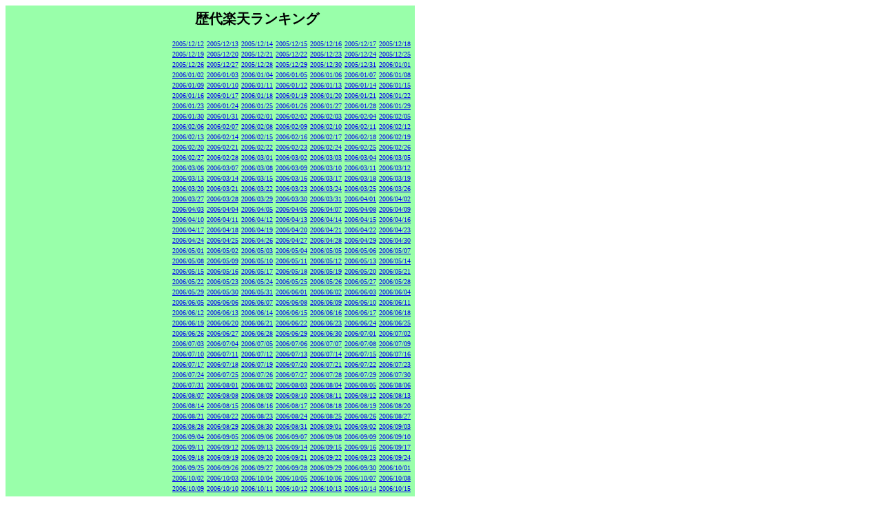

--- FILE ---
content_type: text/html
request_url: http://rr.maid.to/20060724.php
body_size: 290067
content:
<html><head><meta http-equiv="Content-Type" content="text/html; charset=x-euc-jp"><style type="text/css">table{background-color:#99FFaa;border=0;}th{font-size: 10px;border=0; }td{font-size: 10px;border=0; }</style><title>いろんなランキング広場</title></head><body><table border="0">
<table border="0"><tr><td><html><head><meta http-equiv="Content-Type" content="text/html; charset=x-euc-jp"><style type="text/css">table{background-color:#99FFaa;border=0;}th{font-size: 10px;border=0; }td{font-size: 10px;border=0; }</style></head><body><table border="0"><tr><th colspan="3"><a href="http://hb.afl.rakuten.co.jp/hgc/040453c2.d9625dd0.040453c3.080bcc29/?pc=http://event.rakuten.co.jp/ranking/" target="_blank">楽天ランキング</a></th></tr>
<tr><th>1</th><td><a href="http://hb.afl.rakuten.co.jp/hgc/040453c2.d9625dd0.040453c3.080bcc29/?pc=http%3A//www.rakuten.co.jp/drinkshop/730037/730097/738700/" target="_blank">コントレックス／CONTREX 15...</a></td></tr>
<tr><th>2</th><td><a href="http://hb.afl.rakuten.co.jp/hgc/040453c2.d9625dd0.040453c3.080bcc29/?pc=http%3A//www.rakuten.co.jp/chinatea/411270/468316/" target="_blank">【第92弾】美容健康茶【野生ゴーヤ茶...</a></td></tr>
<tr><th>3</th><td><a href="http://hb.afl.rakuten.co.jp/hgc/040453c2.d9625dd0.040453c3.080bcc29/?pc=http%3A//www.rakuten.co.jp/kenkoucorp/552838/552839/" target="_blank">豆乳クッキーダイエット</a></td></tr>
<tr><th>4</th><td><a href="http://hb.afl.rakuten.co.jp/hgc/040453c2.d9625dd0.040453c3.080bcc29/?pc=http%3A//www.rakuten.co.jp/ocs/535471/708704/" target="_blank">【送料無料★スイーツ福袋※8月出荷お...</a></td></tr>
<tr><th>5</th><td><a href="http://hb.afl.rakuten.co.jp/hgc/040453c2.d9625dd0.040453c3.080bcc29/?pc=http%3A//www.rakuten.co.jp/ko-cho/583979/" target="_blank">【送料無料】世界チャンピオンのお試しセット</a></td></tr>
<tr><th>6</th><td><a href="http://hb.afl.rakuten.co.jp/hgc/040453c2.d9625dd0.040453c3.080bcc29/?pc=http%3A//www.rakuten.co.jp/justmyshop/551098/684151/683620/" target="_blank">ロジテック 250GB外付けHDD（...</a></td></tr>
<tr><th>7</th><td><a href="http://hb.afl.rakuten.co.jp/hgc/040453c2.d9625dd0.040453c3.080bcc29/?pc=http%3A//www.rakuten.co.jp/hoshiyama/712937/" target="_blank">白菜キムチと海鮮おつまみセット...</a></td></tr>
<tr><th>8</th><td><a href="http://hb.afl.rakuten.co.jp/hgc/040453c2.d9625dd0.040453c3.080bcc29/?pc=http%3A//www.rakuten.co.jp/nat-gar/480784/642871/" target="_blank">★送料無料★　ローカロ雑炊...</a></td></tr>
<tr><th>9</th><td><a href="http://hb.afl.rakuten.co.jp/hgc/040453c2.d9625dd0.040453c3.080bcc29/?pc=http%3A//www.rakuten.co.jp/muskmelon/760412/" target="_blank">初めてのご紹介につき赤字覚悟！！５日...</a></td></tr>
<tr><th>10</th><td><a href="http://hb.afl.rakuten.co.jp/hgc/040453c2.d9625dd0.040453c3.080bcc29/?pc=http%3A//www.rakuten.co.jp/frantz/576843/661856/" target="_blank">【全国送料無料】神戸スイーツ大満足セ...</a></td></tr>
<tr><th>11</th><td><a href="http://hb.afl.rakuten.co.jp/hgc/040453c2.d9625dd0.040453c3.080bcc29/?pc=http%3A//www.rakuten.co.jp/taisho/1269664/1321651/" target="_blank">【送料無料】！2005年収穫祭！赤字...</a></td></tr>
<tr><th>12</th><td><a href="http://hb.afl.rakuten.co.jp/hgc/040453c2.d9625dd0.040453c3.080bcc29/?pc=http%3A//www.rakuten.co.jp/pc-success/766477/802024/870124/880157/" target="_blank">【7/20の超目玉☆ 19:00スタ...</a></td></tr>
<tr><th>13</th><td><a href="http://hb.afl.rakuten.co.jp/hgc/040453c2.d9625dd0.040453c3.080bcc29/?pc=http%3A//www.rakuten.co.jp/doncy/739707/771885/" target="_blank">【ファイナルチェンジ】２個以上で送料...</a></td></tr>
<tr><th>14</th><td><a href="http://hb.afl.rakuten.co.jp/hgc/040453c2.d9625dd0.040453c3.080bcc29/?pc=http%3A//www.rakuten.co.jp/lplctakagi/777647/777650/" target="_blank">★☆数量限定発売☆★有名パティシエ高...</a></td></tr>
<tr><th>15</th><td><a href="http://hb.afl.rakuten.co.jp/hgc/040453c2.d9625dd0.040453c3.080bcc29/?pc=http%3A//www.rakuten.co.jp/e-sts/488001/844829/" target="_blank">メルトバーナー【8月上旬～順次出荷】...</a></td></tr>
<tr><th>16</th><td><a href="http://hb.afl.rakuten.co.jp/hgc/040453c2.d9625dd0.040453c3.080bcc29/?pc=http%3A//www.rakuten.co.jp/gyusuji/769333/" target="_blank">今ならポイント１０倍！店長誕生日記念...</a></td></tr>
<tr><th>17</th><td><a href="http://hb.afl.rakuten.co.jp/hgc/040453c2.d9625dd0.040453c3.080bcc29/?pc=http%3A//www.rakuten.co.jp/foodsland/941474/994726/" target="_blank">訳あり[●ボイルタラバ足 約3kg]...</a></td></tr>
<tr><th>18</th><td><a href="http://hb.afl.rakuten.co.jp/hgc/040453c2.d9625dd0.040453c3.080bcc29/?pc=http%3A//www.rakuten.co.jp/wine-takamura/422763/632537/" target="_blank">【送料無料】シリーズ累計4万セット突破！...</a></td></tr>
<tr><th>19</th><td><a href="http://hb.afl.rakuten.co.jp/hgc/040453c2.d9625dd0.040453c3.080bcc29/?pc=http%3A//www.rakuten.co.jp/hoshiyama/712937/" target="_blank">白菜キムチセット・こってり白菜キムチ...</a></td></tr>
<tr><th>20</th><td><a href="http://hb.afl.rakuten.co.jp/hgc/040453c2.d9625dd0.040453c3.080bcc29/?pc=http%3A//www.rakuten.co.jp/riverflow/483986/" target="_blank">f-chan モバイル...</a></td></tr>
<tr><th>21</th><td><a href="http://hb.afl.rakuten.co.jp/hgc/040453c2.d9625dd0.040453c3.080bcc29/?pc=http%3A//www.rakuten.co.jp/aquajewelry/965437/971723/" target="_blank">★送料無料・最大83％OFF！★ あっと...</a></td></tr>
<tr><th>22</th><td><a href="http://hb.afl.rakuten.co.jp/hgc/040453c2.d9625dd0.040453c3.080bcc29/?pc=http%3A//www.rakuten.co.jp/dreamcl/599943/634600/" target="_blank">ポイント2倍＆2箱以上送料無料＆2箱...</a></td></tr>
<tr><th>23</th><td><a href="http://hb.afl.rakuten.co.jp/hgc/040453c2.d9625dd0.040453c3.080bcc29/?pc=http%3A//www.rakuten.co.jp/ko-cho/698735/" target="_blank">【ポイント倍付け！！】ありがとうござ...</a></td></tr>
<tr><th>24</th><td><a href="http://hb.afl.rakuten.co.jp/hgc/040453c2.d9625dd0.040453c3.080bcc29/?pc=http%3A//item.rakuten.co.jp/esports/9143513090006/" target="_blank">【送料込＆税込1900円】Contr...</a></td></tr>
<tr><th>25</th><td><a href="http://hb.afl.rakuten.co.jp/hgc/040453c2.d9625dd0.040453c3.080bcc29/?pc=http%3A//item.rakuten.co.jp/han-world/set025/" target="_blank">【送料無料】シンプルきれいめ夜会巻コ...</a></td></tr>
<tr><th>26</th><td><a href="http://hb.afl.rakuten.co.jp/hgc/040453c2.d9625dd0.040453c3.080bcc29/?pc=http%3A//item.rakuten.co.jp/prettyw/101786/" target="_blank">【ファイナルチェンジ】《8/上》 </a></td></tr>
<tr><th>27</th><td><a href="http://hb.afl.rakuten.co.jp/hgc/040453c2.d9625dd0.040453c3.080bcc29/?pc=http%3A//item.rakuten.co.jp/washington/crocs-cayman/" target="_blank">■送料無料■crocs【cayman...</a></td></tr>
<tr><th>28</th><td><a href="http://hb.afl.rakuten.co.jp/hgc/040453c2.d9625dd0.040453c3.080bcc29/?pc=http%3A//item.rakuten.co.jp/kijoan/3711/" target="_blank">とってもクリーミーな カレーうどん!...</a></td></tr>
<tr><th>29</th><td><a href="http://hb.afl.rakuten.co.jp/hgc/040453c2.d9625dd0.040453c3.080bcc29/?pc=http%3A//item.rakuten.co.jp/dog-kan/sbs-001/" target="_blank">7/26以降 発送予定分の予約【送料...</a></td></tr>
<tr><th>30</th><td><a href="http://hb.afl.rakuten.co.jp/hgc/040453c2.d9625dd0.040453c3.080bcc29/?pc=http%3A//item.rakuten.co.jp/brooks/50-2016/" target="_blank">２００６年夏袋</a></td></tr>
<tr><th>31</th><td><a href="http://hb.afl.rakuten.co.jp/hgc/040453c2.d9625dd0.040453c3.080bcc29/?pc=http%3A%2F%2Fwww.rakuten.co.jp%2Fwagokoroya%2F" target="_blank">贈り物の和心屋</a></td></tr>
<tr><th>32</th><td><a href="http://hb.afl.rakuten.co.jp/hgc/040453c2.d9625dd0.040453c3.080bcc29/?pc=http%3A%2F%2Fwww.rakuten.co.jp%2Fwagokoroya%2F521118%2F565621%2F" target="_blank"></a></td></tr>
<tr><th>33</th><td><a href="http://hb.afl.rakuten.co.jp/hgc/040453c2.d9625dd0.040453c3.080bcc29/?pc=http%3A%2F%2Fwww.rakuten.co.jp%2Fwagokoroya%2F766157%2F" target="_blank"></a></td></tr>
<tr><th>34</th><td><a href="http://hb.afl.rakuten.co.jp/hgc/040453c2.d9625dd0.040453c3.080bcc29/?pc=http%3A%2F%2Fwww.rakuten.co.jp%2Fwagokoroya%2F769752%2F769756%2F" target="_blank"></a></td></tr>
<tr><th>35</th><td><a href="http://hb.afl.rakuten.co.jp/hgc/040453c2.d9625dd0.040453c3.080bcc29/?pc=http%3A%2F%2Fwww.rakuten.co.jp%2Fwagokoroya%2F791481%2F" target="_blank"></a></td></tr>
</table><hr>Powered by <a href="http://rr.maid.to/" target="_blank">RakuRank</a><script src="http://ribbon.to/jwd_f.js"></script></body></html></td><td><html><head><title>歴代楽天ランキング広場</title><meta name="keywords" content="楽天,ランキング,ranking,売り上げ,ランキング市場"><meta name="description" content="楽天、ランキング" /><meta http-equiv="Content-Type" content="text/html; charset=x-euc-jp"><style type="text/css">table{background-color:#99FFaa;border=0;}th{font-size: 10px;border=0; }td{font-size: 10px;border=0; }</style></head><body><div class="adfunnel_sp" data-adfunnel='{ "spotid":"2e59aba27500a332", "seq":1, "immediate":"on" }'></div>
<script type="text/javascript" charset="UTF-8" src="http://cache.ssend.microad.jp/js/adfunnel-sp-load.js"></script>
<table border="0"><tr><th colspan="5"><h1>歴代楽天ランキング</h1></th></tr>
<tr>
	<td><a href="20051212.php" >2005/12/12</a></td><td><a href="20051213.php" >2005/12/13</a></td><td><a href="20051214.php" >2005/12/14</a></td><td><a href="20051215.php" >2005/12/15</a></td><td><a href="20051216.php" >2005/12/16</a></td><td><a href="20051217.php" >2005/12/17</a></td><td><a href="20051218.php" >2005/12/18</a></td>
</tr>
<tr>
	<td><a href="20051219.php" >2005/12/19</a></td><td><a href="20051220.php" >2005/12/20</a></td><td><a href="20051221.php" >2005/12/21</a></td><td><a href="20051222.php" >2005/12/22</a></td><td><a href="20051223.php" >2005/12/23</a></td><td><a href="20051224.php" >2005/12/24</a></td><td><a href="20051225.php" >2005/12/25</a></td>
</tr>
<tr>
	<td><a href="20051226.php" >2005/12/26</a></td><td><a href="20051227.php" >2005/12/27</a></td><td><a href="20051228.php" >2005/12/28</a></td><td><a href="20051229.php" >2005/12/29</a></td><td><a href="20051230.php" >2005/12/30</a></td><td><a href="20051231.php" >2005/12/31</a></td><td><a href="20060101.php" >2006/01/01</a></td>
</tr>
<tr>
	<td><a href="20060102.php" >2006/01/02</a></td><td><a href="20060103.php" >2006/01/03</a></td><td><a href="20060104.php" >2006/01/04</a></td><td><a href="20060105.php" >2006/01/05</a></td><td><a href="20060106.php" >2006/01/06</a></td><td><a href="20060107.php" >2006/01/07</a></td><td><a href="20060108.php" >2006/01/08</a></td>
</tr>
<tr>
	<td><a href="20060109.php" >2006/01/09</a></td><td><a href="20060110.php" >2006/01/10</a></td><td><a href="20060111.php" >2006/01/11</a></td><td><a href="20060112.php" >2006/01/12</a></td><td><a href="20060113.php" >2006/01/13</a></td><td><a href="20060114.php" >2006/01/14</a></td><td><a href="20060115.php" >2006/01/15</a></td>
</tr>
<tr>
	<td><a href="20060116.php" >2006/01/16</a></td><td><a href="20060117.php" >2006/01/17</a></td><td><a href="20060118.php" >2006/01/18</a></td><td><a href="20060119.php" >2006/01/19</a></td><td><a href="20060120.php" >2006/01/20</a></td><td><a href="20060121.php" >2006/01/21</a></td><td><a href="20060122.php" >2006/01/22</a></td>
</tr>
<tr>
	<td><a href="20060123.php" >2006/01/23</a></td><td><a href="20060124.php" >2006/01/24</a></td><td><a href="20060125.php" >2006/01/25</a></td><td><a href="20060126.php" >2006/01/26</a></td><td><a href="20060127.php" >2006/01/27</a></td><td><a href="20060128.php" >2006/01/28</a></td><td><a href="20060129.php" >2006/01/29</a></td>
</tr>
<tr>
	<td><a href="20060130.php" >2006/01/30</a></td><td><a href="20060131.php" >2006/01/31</a></td><td><a href="20060201.php" >2006/02/01</a></td><td><a href="20060202.php" >2006/02/02</a></td><td><a href="20060203.php" >2006/02/03</a></td><td><a href="20060204.php" >2006/02/04</a></td><td><a href="20060205.php" >2006/02/05</a></td>
</tr>
<tr>
	<td><a href="20060206.php" >2006/02/06</a></td><td><a href="20060207.php" >2006/02/07</a></td><td><a href="20060208.php" >2006/02/08</a></td><td><a href="20060209.php" >2006/02/09</a></td><td><a href="20060210.php" >2006/02/10</a></td><td><a href="20060211.php" >2006/02/11</a></td><td><a href="20060212.php" >2006/02/12</a></td>
</tr>
<tr>
	<td><a href="20060213.php" >2006/02/13</a></td><td><a href="20060214.php" >2006/02/14</a></td><td><a href="20060215.php" >2006/02/15</a></td><td><a href="20060216.php" >2006/02/16</a></td><td><a href="20060217.php" >2006/02/17</a></td><td><a href="20060218.php" >2006/02/18</a></td><td><a href="20060219.php" >2006/02/19</a></td>
</tr>
<tr>
	<td><a href="20060220.php" >2006/02/20</a></td><td><a href="20060221.php" >2006/02/21</a></td><td><a href="20060222.php" >2006/02/22</a></td><td><a href="20060223.php" >2006/02/23</a></td><td><a href="20060224.php" >2006/02/24</a></td><td><a href="20060225.php" >2006/02/25</a></td><td><a href="20060226.php" >2006/02/26</a></td>
</tr>
<tr>
	<td><a href="20060227.php" >2006/02/27</a></td><td><a href="20060228.php" >2006/02/28</a></td><td><a href="20060301.php" >2006/03/01</a></td><td><a href="20060302.php" >2006/03/02</a></td><td><a href="20060303.php" >2006/03/03</a></td><td><a href="20060304.php" >2006/03/04</a></td><td><a href="20060305.php" >2006/03/05</a></td>
</tr>
<tr>
	<td><a href="20060306.php" >2006/03/06</a></td><td><a href="20060307.php" >2006/03/07</a></td><td><a href="20060308.php" >2006/03/08</a></td><td><a href="20060309.php" >2006/03/09</a></td><td><a href="20060310.php" >2006/03/10</a></td><td><a href="20060311.php" >2006/03/11</a></td><td><a href="20060312.php" >2006/03/12</a></td>
</tr>
<tr>
	<td><a href="20060313.php" >2006/03/13</a></td><td><a href="20060314.php" >2006/03/14</a></td><td><a href="20060315.php" >2006/03/15</a></td><td><a href="20060316.php" >2006/03/16</a></td><td><a href="20060317.php" >2006/03/17</a></td><td><a href="20060318.php" >2006/03/18</a></td><td><a href="20060319.php" >2006/03/19</a></td>
</tr>
<tr>
	<td><a href="20060320.php" >2006/03/20</a></td><td><a href="20060321.php" >2006/03/21</a></td><td><a href="20060322.php" >2006/03/22</a></td><td><a href="20060323.php" >2006/03/23</a></td><td><a href="20060324.php" >2006/03/24</a></td><td><a href="20060325.php" >2006/03/25</a></td><td><a href="20060326.php" >2006/03/26</a></td>
</tr>
<tr>
	<td><a href="20060327.php" >2006/03/27</a></td><td><a href="20060328.php" >2006/03/28</a></td><td><a href="20060329.php" >2006/03/29</a></td><td><a href="20060330.php" >2006/03/30</a></td><td><a href="20060331.php" >2006/03/31</a></td><td><a href="20060401.php" >2006/04/01</a></td><td><a href="20060402.php" >2006/04/02</a></td>
</tr>
<tr>
	<td><a href="20060403.php" >2006/04/03</a></td><td><a href="20060404.php" >2006/04/04</a></td><td><a href="20060405.php" >2006/04/05</a></td><td><a href="20060406.php" >2006/04/06</a></td><td><a href="20060407.php" >2006/04/07</a></td><td><a href="20060408.php" >2006/04/08</a></td><td><a href="20060409.php" >2006/04/09</a></td>
</tr>
<tr>
	<td><a href="20060410.php" >2006/04/10</a></td><td><a href="20060411.php" >2006/04/11</a></td><td><a href="20060412.php" >2006/04/12</a></td><td><a href="20060413.php" >2006/04/13</a></td><td><a href="20060414.php" >2006/04/14</a></td><td><a href="20060415.php" >2006/04/15</a></td><td><a href="20060416.php" >2006/04/16</a></td>
</tr>
<tr>
	<td><a href="20060417.php" >2006/04/17</a></td><td><a href="20060418.php" >2006/04/18</a></td><td><a href="20060419.php" >2006/04/19</a></td><td><a href="20060420.php" >2006/04/20</a></td><td><a href="20060421.php" >2006/04/21</a></td><td><a href="20060422.php" >2006/04/22</a></td><td><a href="20060423.php" >2006/04/23</a></td>
</tr>
<tr>
	<td><a href="20060424.php" >2006/04/24</a></td><td><a href="20060425.php" >2006/04/25</a></td><td><a href="20060426.php" >2006/04/26</a></td><td><a href="20060427.php" >2006/04/27</a></td><td><a href="20060428.php" >2006/04/28</a></td><td><a href="20060429.php" >2006/04/29</a></td><td><a href="20060430.php" >2006/04/30</a></td>
</tr>
<tr>
	<td><a href="20060501.php" >2006/05/01</a></td><td><a href="20060502.php" >2006/05/02</a></td><td><a href="20060503.php" >2006/05/03</a></td><td><a href="20060504.php" >2006/05/04</a></td><td><a href="20060505.php" >2006/05/05</a></td><td><a href="20060506.php" >2006/05/06</a></td><td><a href="20060507.php" >2006/05/07</a></td>
</tr>
<tr>
	<td><a href="20060508.php" >2006/05/08</a></td><td><a href="20060509.php" >2006/05/09</a></td><td><a href="20060510.php" >2006/05/10</a></td><td><a href="20060511.php" >2006/05/11</a></td><td><a href="20060512.php" >2006/05/12</a></td><td><a href="20060513.php" >2006/05/13</a></td><td><a href="20060514.php" >2006/05/14</a></td>
</tr>
<tr>
	<td><a href="20060515.php" >2006/05/15</a></td><td><a href="20060516.php" >2006/05/16</a></td><td><a href="20060517.php" >2006/05/17</a></td><td><a href="20060518.php" >2006/05/18</a></td><td><a href="20060519.php" >2006/05/19</a></td><td><a href="20060520.php" >2006/05/20</a></td><td><a href="20060521.php" >2006/05/21</a></td>
</tr>
<tr>
	<td><a href="20060522.php" >2006/05/22</a></td><td><a href="20060523.php" >2006/05/23</a></td><td><a href="20060524.php" >2006/05/24</a></td><td><a href="20060525.php" >2006/05/25</a></td><td><a href="20060526.php" >2006/05/26</a></td><td><a href="20060527.php" >2006/05/27</a></td><td><a href="20060528.php" >2006/05/28</a></td>
</tr>
<tr>
	<td><a href="20060529.php" >2006/05/29</a></td><td><a href="20060530.php" >2006/05/30</a></td><td><a href="20060531.php" >2006/05/31</a></td><td><a href="20060601.php" >2006/06/01</a></td><td><a href="20060602.php" >2006/06/02</a></td><td><a href="20060603.php" >2006/06/03</a></td><td><a href="20060604.php" >2006/06/04</a></td>
</tr>
<tr>
	<td><a href="20060605.php" >2006/06/05</a></td><td><a href="20060606.php" >2006/06/06</a></td><td><a href="20060607.php" >2006/06/07</a></td><td><a href="20060608.php" >2006/06/08</a></td><td><a href="20060609.php" >2006/06/09</a></td><td><a href="20060610.php" >2006/06/10</a></td><td><a href="20060611.php" >2006/06/11</a></td>
</tr>
<tr>
	<td><a href="20060612.php" >2006/06/12</a></td><td><a href="20060613.php" >2006/06/13</a></td><td><a href="20060614.php" >2006/06/14</a></td><td><a href="20060615.php" >2006/06/15</a></td><td><a href="20060616.php" >2006/06/16</a></td><td><a href="20060617.php" >2006/06/17</a></td><td><a href="20060618.php" >2006/06/18</a></td>
</tr>
<tr>
	<td><a href="20060619.php" >2006/06/19</a></td><td><a href="20060620.php" >2006/06/20</a></td><td><a href="20060621.php" >2006/06/21</a></td><td><a href="20060622.php" >2006/06/22</a></td><td><a href="20060623.php" >2006/06/23</a></td><td><a href="20060624.php" >2006/06/24</a></td><td><a href="20060625.php" >2006/06/25</a></td>
</tr>
<tr>
	<td><a href="20060626.php" >2006/06/26</a></td><td><a href="20060627.php" >2006/06/27</a></td><td><a href="20060628.php" >2006/06/28</a></td><td><a href="20060629.php" >2006/06/29</a></td><td><a href="20060630.php" >2006/06/30</a></td><td><a href="20060701.php" >2006/07/01</a></td><td><a href="20060702.php" >2006/07/02</a></td>
</tr>
<tr>
	<td><a href="20060703.php" >2006/07/03</a></td><td><a href="20060704.php" >2006/07/04</a></td><td><a href="20060705.php" >2006/07/05</a></td><td><a href="20060706.php" >2006/07/06</a></td><td><a href="20060707.php" >2006/07/07</a></td><td><a href="20060708.php" >2006/07/08</a></td><td><a href="20060709.php" >2006/07/09</a></td>
</tr>
<tr>
	<td><a href="20060710.php" >2006/07/10</a></td><td><a href="20060711.php" >2006/07/11</a></td><td><a href="20060712.php" >2006/07/12</a></td><td><a href="20060713.php" >2006/07/13</a></td><td><a href="20060714.php" >2006/07/14</a></td><td><a href="20060715.php" >2006/07/15</a></td><td><a href="20060716.php" >2006/07/16</a></td>
</tr>
<tr>
	<td><a href="20060717.php" >2006/07/17</a></td><td><a href="20060718.php" >2006/07/18</a></td><td><a href="20060719.php" >2006/07/19</a></td><td><a href="20060720.php" >2006/07/20</a></td><td><a href="20060721.php" >2006/07/21</a></td><td><a href="20060722.php" >2006/07/22</a></td><td><a href="20060723.php" >2006/07/23</a></td>
</tr>
<tr>
	<td><a href="20060724.php" >2006/07/24</a></td><td><a href="20060725.php" >2006/07/25</a></td><td><a href="20060726.php" >2006/07/26</a></td><td><a href="20060727.php" >2006/07/27</a></td><td><a href="20060728.php" >2006/07/28</a></td><td><a href="20060729.php" >2006/07/29</a></td><td><a href="20060730.php" >2006/07/30</a></td>
</tr>
<tr>
	<td><a href="20060731.php" >2006/07/31</a></td><td><a href="20060801.php" >2006/08/01</a></td><td><a href="20060802.php" >2006/08/02</a></td><td><a href="20060803.php" >2006/08/03</a></td><td><a href="20060804.php" >2006/08/04</a></td><td><a href="20060805.php" >2006/08/05</a></td><td><a href="20060806.php" >2006/08/06</a></td>
</tr>
<tr>
	<td><a href="20060807.php" >2006/08/07</a></td><td><a href="20060808.php" >2006/08/08</a></td><td><a href="20060809.php" >2006/08/09</a></td><td><a href="20060810.php" >2006/08/10</a></td><td><a href="20060811.php" >2006/08/11</a></td><td><a href="20060812.php" >2006/08/12</a></td><td><a href="20060813.php" >2006/08/13</a></td>
</tr>
<tr>
	<td><a href="20060814.php" >2006/08/14</a></td><td><a href="20060815.php" >2006/08/15</a></td><td><a href="20060816.php" >2006/08/16</a></td><td><a href="20060817.php" >2006/08/17</a></td><td><a href="20060818.php" >2006/08/18</a></td><td><a href="20060819.php" >2006/08/19</a></td><td><a href="20060820.php" >2006/08/20</a></td>
</tr>
<tr>
	<td><a href="20060821.php" >2006/08/21</a></td><td><a href="20060822.php" >2006/08/22</a></td><td><a href="20060823.php" >2006/08/23</a></td><td><a href="20060824.php" >2006/08/24</a></td><td><a href="20060825.php" >2006/08/25</a></td><td><a href="20060826.php" >2006/08/26</a></td><td><a href="20060827.php" >2006/08/27</a></td>
</tr>
<tr>
	<td><a href="20060828.php" >2006/08/28</a></td><td><a href="20060829.php" >2006/08/29</a></td><td><a href="20060830.php" >2006/08/30</a></td><td><a href="20060831.php" >2006/08/31</a></td><td><a href="20060901.php" >2006/09/01</a></td><td><a href="20060902.php" >2006/09/02</a></td><td><a href="20060903.php" >2006/09/03</a></td>
</tr>
<tr>
	<td><a href="20060904.php" >2006/09/04</a></td><td><a href="20060905.php" >2006/09/05</a></td><td><a href="20060906.php" >2006/09/06</a></td><td><a href="20060907.php" >2006/09/07</a></td><td><a href="20060908.php" >2006/09/08</a></td><td><a href="20060909.php" >2006/09/09</a></td><td><a href="20060910.php" >2006/09/10</a></td>
</tr>
<tr>
	<td><a href="20060911.php" >2006/09/11</a></td><td><a href="20060912.php" >2006/09/12</a></td><td><a href="20060913.php" >2006/09/13</a></td><td><a href="20060914.php" >2006/09/14</a></td><td><a href="20060915.php" >2006/09/15</a></td><td><a href="20060916.php" >2006/09/16</a></td><td><a href="20060917.php" >2006/09/17</a></td>
</tr>
<tr>
	<td><a href="20060918.php" >2006/09/18</a></td><td><a href="20060919.php" >2006/09/19</a></td><td><a href="20060920.php" >2006/09/20</a></td><td><a href="20060921.php" >2006/09/21</a></td><td><a href="20060922.php" >2006/09/22</a></td><td><a href="20060923.php" >2006/09/23</a></td><td><a href="20060924.php" >2006/09/24</a></td>
</tr>
<tr>
	<td><a href="20060925.php" >2006/09/25</a></td><td><a href="20060926.php" >2006/09/26</a></td><td><a href="20060927.php" >2006/09/27</a></td><td><a href="20060928.php" >2006/09/28</a></td><td><a href="20060929.php" >2006/09/29</a></td><td><a href="20060930.php" >2006/09/30</a></td><td><a href="20061001.php" >2006/10/01</a></td>
</tr>
<tr>
	<td><a href="20061002.php" >2006/10/02</a></td><td><a href="20061003.php" >2006/10/03</a></td><td><a href="20061004.php" >2006/10/04</a></td><td><a href="20061005.php" >2006/10/05</a></td><td><a href="20061006.php" >2006/10/06</a></td><td><a href="20061007.php" >2006/10/07</a></td><td><a href="20061008.php" >2006/10/08</a></td>
</tr>
<tr>
	<td><a href="20061009.php" >2006/10/09</a></td><td><a href="20061010.php" >2006/10/10</a></td><td><a href="20061011.php" >2006/10/11</a></td><td><a href="20061012.php" >2006/10/12</a></td><td><a href="20061013.php" >2006/10/13</a></td><td><a href="20061014.php" >2006/10/14</a></td><td><a href="20061015.php" >2006/10/15</a></td>
</tr>
<tr>
	<td><a href="20061016.php" >2006/10/16</a></td><td><a href="20061017.php" >2006/10/17</a></td><td><a href="20061018.php" >2006/10/18</a></td><td><a href="20061019.php" >2006/10/19</a></td><td><a href="20061020.php" >2006/10/20</a></td><td><a href="20061021.php" >2006/10/21</a></td><td><a href="20061022.php" >2006/10/22</a></td>
</tr>
<tr>
	<td><a href="20061023.php" >2006/10/23</a></td><td><a href="20061024.php" >2006/10/24</a></td><td><a href="20061025.php" >2006/10/25</a></td><td><a href="20061026.php" >2006/10/26</a></td><td><a href="20061027.php" >2006/10/27</a></td><td><a href="20061028.php" >2006/10/28</a></td><td><a href="20061029.php" >2006/10/29</a></td>
</tr>
<tr>
	<td><a href="20061030.php" >2006/10/30</a></td><td><a href="20061031.php" >2006/10/31</a></td><td><a href="20061101.php" >2006/11/01</a></td><td><a href="20061102.php" >2006/11/02</a></td><td><a href="20061103.php" >2006/11/03</a></td><td><a href="20061104.php" >2006/11/04</a></td><td><a href="20061105.php" >2006/11/05</a></td>
</tr>
<tr>
	<td><a href="20061106.php" >2006/11/06</a></td><td><a href="20061107.php" >2006/11/07</a></td><td><a href="20061108.php" >2006/11/08</a></td><td><a href="20061109.php" >2006/11/09</a></td><td><a href="20061110.php" >2006/11/10</a></td><td><a href="20061111.php" >2006/11/11</a></td><td><a href="20061112.php" >2006/11/12</a></td>
</tr>
<tr>
	<td><a href="20061113.php" >2006/11/13</a></td><td><a href="20061114.php" >2006/11/14</a></td><td><a href="20061115.php" >2006/11/15</a></td><td><a href="20061116.php" >2006/11/16</a></td><td><a href="20061117.php" >2006/11/17</a></td><td><a href="20061118.php" >2006/11/18</a></td><td><a href="20061119.php" >2006/11/19</a></td>
</tr>
<tr>
	<td><a href="20061120.php" >2006/11/20</a></td><td><a href="20061121.php" >2006/11/21</a></td><td><a href="20061122.php" >2006/11/22</a></td><td><a href="20061123.php" >2006/11/23</a></td><td><a href="20061124.php" >2006/11/24</a></td><td><a href="20061125.php" >2006/11/25</a></td><td><a href="20061126.php" >2006/11/26</a></td>
</tr>
<tr>
	<td><a href="20061127.php" >2006/11/27</a></td><td><a href="20061128.php" >2006/11/28</a></td><td><a href="20061129.php" >2006/11/29</a></td><td><a href="20061130.php" >2006/11/30</a></td><td><a href="20061201.php" >2006/12/01</a></td><td><a href="20061202.php" >2006/12/02</a></td><td><a href="20061203.php" >2006/12/03</a></td>
</tr>
<tr>
	<td><a href="20061204.php" >2006/12/04</a></td><td><a href="20061205.php" >2006/12/05</a></td><td><a href="20061206.php" >2006/12/06</a></td><td><a href="20061207.php" >2006/12/07</a></td><td><a href="20061208.php" >2006/12/08</a></td><td><a href="20061209.php" >2006/12/09</a></td><td><a href="20061210.php" >2006/12/10</a></td>
</tr>
<tr>
	<td><a href="20061211.php" >2006/12/11</a></td><td><a href="20061212.php" >2006/12/12</a></td><td><a href="20061213.php" >2006/12/13</a></td><td><a href="20061214.php" >2006/12/14</a></td><td><a href="20061215.php" >2006/12/15</a></td><td><a href="20061216.php" >2006/12/16</a></td><td><a href="20061217.php" >2006/12/17</a></td>
</tr>
<tr>
	<td><a href="20061218.php" >2006/12/18</a></td><td><a href="20061219.php" >2006/12/19</a></td><td><a href="20061220.php" >2006/12/20</a></td><td><a href="20061221.php" >2006/12/21</a></td><td><a href="20061222.php" >2006/12/22</a></td><td><a href="20061223.php" >2006/12/23</a></td><td><a href="20061224.php" >2006/12/24</a></td>
</tr>
<tr>
	<td><a href="20061225.php" >2006/12/25</a></td><td><a href="20061226.php" >2006/12/26</a></td><td><a href="20061227.php" >2006/12/27</a></td><td><a href="20061228.php" >2006/12/28</a></td><td><a href="20061229.php" >2006/12/29</a></td><td><a href="20061230.php" >2006/12/30</a></td><td><a href="20061231.php" >2006/12/31</a></td>
</tr>
<tr>
	<td><a href="20070101.php" >2007/01/01</a></td><td><a href="20070102.php" >2007/01/02</a></td><td><a href="20070103.php" >2007/01/03</a></td><td><a href="20070104.php" >2007/01/04</a></td><td><a href="20070105.php" >2007/01/05</a></td><td><a href="20070106.php" >2007/01/06</a></td><td><a href="20070107.php" >2007/01/07</a></td>
</tr>
<tr>
	<td><a href="20070108.php" >2007/01/08</a></td><td><a href="20070109.php" >2007/01/09</a></td><td><a href="20070110.php" >2007/01/10</a></td><td><a href="20070111.php" >2007/01/11</a></td><td><a href="20070112.php" >2007/01/12</a></td><td><a href="20070113.php" >2007/01/13</a></td><td><a href="20070114.php" >2007/01/14</a></td>
</tr>
<tr>
	<td><a href="20070115.php" >2007/01/15</a></td><td><a href="20070116.php" >2007/01/16</a></td><td><a href="20070117.php" >2007/01/17</a></td><td><a href="20070118.php" >2007/01/18</a></td><td><a href="20070119.php" >2007/01/19</a></td><td><a href="20070120.php" >2007/01/20</a></td><td><a href="20070121.php" >2007/01/21</a></td>
</tr>
<tr>
	<td><a href="20070122.php" >2007/01/22</a></td><td><a href="20070123.php" >2007/01/23</a></td><td><a href="20070124.php" >2007/01/24</a></td><td><a href="20070125.php" >2007/01/25</a></td><td><a href="20070126.php" >2007/01/26</a></td><td><a href="20070127.php" >2007/01/27</a></td><td><a href="20070128.php" >2007/01/28</a></td>
</tr>
<tr>
	<td><a href="20070129.php" >2007/01/29</a></td><td><a href="20070130.php" >2007/01/30</a></td><td><a href="20070131.php" >2007/01/31</a></td><td><a href="20070201.php" >2007/02/01</a></td><td><a href="20070202.php" >2007/02/02</a></td><td><a href="20070203.php" >2007/02/03</a></td><td><a href="20070204.php" >2007/02/04</a></td>
</tr>
<tr>
	<td><a href="20070205.php" >2007/02/05</a></td><td><a href="20070206.php" >2007/02/06</a></td><td><a href="20070207.php" >2007/02/07</a></td><td><a href="20070208.php" >2007/02/08</a></td><td><a href="20070209.php" >2007/02/09</a></td><td><a href="20070210.php" >2007/02/10</a></td><td><a href="20070211.php" >2007/02/11</a></td>
</tr>
<tr>
	<td><a href="20070212.php" >2007/02/12</a></td><td><a href="20070213.php" >2007/02/13</a></td><td><a href="20070214.php" >2007/02/14</a></td><td><a href="20070215.php" >2007/02/15</a></td><td><a href="20070216.php" >2007/02/16</a></td><td><a href="20070217.php" >2007/02/17</a></td><td><a href="20070218.php" >2007/02/18</a></td>
</tr>
<tr>
	<td><a href="20070219.php" >2007/02/19</a></td><td><a href="20070220.php" >2007/02/20</a></td><td><a href="20070221.php" >2007/02/21</a></td><td><a href="20070222.php" >2007/02/22</a></td><td><a href="20070223.php" >2007/02/23</a></td><td><a href="20070224.php" >2007/02/24</a></td><td><a href="20070225.php" >2007/02/25</a></td>
</tr>
<tr>
	<td><a href="20070226.php" >2007/02/26</a></td><td><a href="20070227.php" >2007/02/27</a></td><td><a href="20070228.php" >2007/02/28</a></td><td><a href="20070301.php" >2007/03/01</a></td><td><a href="20070302.php" >2007/03/02</a></td><td><a href="20070303.php" >2007/03/03</a></td><td><a href="20070304.php" >2007/03/04</a></td>
</tr>
<tr>
	<td><a href="20070305.php" >2007/03/05</a></td><td><a href="20070306.php" >2007/03/06</a></td><td><a href="20070307.php" >2007/03/07</a></td><td><a href="20070308.php" >2007/03/08</a></td><td><a href="20070309.php" >2007/03/09</a></td><td><a href="20070310.php" >2007/03/10</a></td><td><a href="20070311.php" >2007/03/11</a></td>
</tr>
<tr>
	<td><a href="20070312.php" >2007/03/12</a></td><td><a href="20070313.php" >2007/03/13</a></td><td><a href="20070314.php" >2007/03/14</a></td><td><a href="20070315.php" >2007/03/15</a></td><td><a href="20070316.php" >2007/03/16</a></td><td><a href="20070317.php" >2007/03/17</a></td><td><a href="20070318.php" >2007/03/18</a></td>
</tr>
<tr>
	<td><a href="20070319.php" >2007/03/19</a></td><td><a href="20070320.php" >2007/03/20</a></td><td><a href="20070321.php" >2007/03/21</a></td><td><a href="20070322.php" >2007/03/22</a></td><td><a href="20070323.php" >2007/03/23</a></td><td><a href="20070324.php" >2007/03/24</a></td><td><a href="20070325.php" >2007/03/25</a></td>
</tr>
<tr>
	<td><a href="20070326.php" >2007/03/26</a></td><td><a href="20070327.php" >2007/03/27</a></td><td><a href="20070328.php" >2007/03/28</a></td><td><a href="20070329.php" >2007/03/29</a></td><td><a href="20070330.php" >2007/03/30</a></td><td><a href="20070331.php" >2007/03/31</a></td><td><a href="20070401.php" >2007/04/01</a></td>
</tr>
<tr>
	<td><a href="20070402.php" >2007/04/02</a></td><td><a href="20070403.php" >2007/04/03</a></td><td><a href="20070404.php" >2007/04/04</a></td><td><a href="20070405.php" >2007/04/05</a></td><td><a href="20070406.php" >2007/04/06</a></td><td><a href="20070407.php" >2007/04/07</a></td><td><a href="20070408.php" >2007/04/08</a></td>
</tr>
<tr>
	<td><a href="20070409.php" >2007/04/09</a></td><td><a href="20070410.php" >2007/04/10</a></td><td><a href="20070411.php" >2007/04/11</a></td><td><a href="20070412.php" >2007/04/12</a></td><td><a href="20070413.php" >2007/04/13</a></td><td><a href="20070414.php" >2007/04/14</a></td><td><a href="20070415.php" >2007/04/15</a></td>
</tr>
<tr>
	<td><a href="20070416.php" >2007/04/16</a></td><td><a href="20070417.php" >2007/04/17</a></td><td><a href="20070418.php" >2007/04/18</a></td><td><a href="20070419.php" >2007/04/19</a></td><td><a href="20070420.php" >2007/04/20</a></td><td><a href="20070421.php" >2007/04/21</a></td><td><a href="20070422.php" >2007/04/22</a></td>
</tr>
<tr>
	<td><a href="20070423.php" >2007/04/23</a></td><td><a href="20070424.php" >2007/04/24</a></td><td><a href="20070425.php" >2007/04/25</a></td><td><a href="20070426.php" >2007/04/26</a></td><td><a href="20070427.php" >2007/04/27</a></td><td><a href="20070428.php" >2007/04/28</a></td><td><a href="20070429.php" >2007/04/29</a></td>
</tr>
<tr>
	<td><a href="20070430.php" >2007/04/30</a></td><td><a href="20070501.php" >2007/05/01</a></td><td><a href="20070502.php" >2007/05/02</a></td><td><a href="20070503.php" >2007/05/03</a></td><td><a href="20070504.php" >2007/05/04</a></td><td><a href="20070505.php" >2007/05/05</a></td><td><a href="20070506.php" >2007/05/06</a></td>
</tr>
<tr>
	<td><a href="20070507.php" >2007/05/07</a></td><td><a href="20070508.php" >2007/05/08</a></td><td><a href="20070509.php" >2007/05/09</a></td><td><a href="20070510.php" >2007/05/10</a></td><td><a href="20070511.php" >2007/05/11</a></td><td><a href="20070512.php" >2007/05/12</a></td><td><a href="20070513.php" >2007/05/13</a></td>
</tr>
<tr>
	<td><a href="20070514.php" >2007/05/14</a></td><td><a href="20070515.php" >2007/05/15</a></td><td><a href="20070516.php" >2007/05/16</a></td><td><a href="20070517.php" >2007/05/17</a></td><td><a href="20070518.php" >2007/05/18</a></td><td><a href="20070519.php" >2007/05/19</a></td><td><a href="20070520.php" >2007/05/20</a></td>
</tr>
<tr>
	<td><a href="20070521.php" >2007/05/21</a></td><td><a href="20070522.php" >2007/05/22</a></td><td><a href="20070523.php" >2007/05/23</a></td><td><a href="20070524.php" >2007/05/24</a></td><td><a href="20070525.php" >2007/05/25</a></td><td><a href="20070526.php" >2007/05/26</a></td><td><a href="20070527.php" >2007/05/27</a></td>
</tr>
<tr>
	<td><a href="20070528.php" >2007/05/28</a></td><td><a href="20070529.php" >2007/05/29</a></td><td><a href="20070530.php" >2007/05/30</a></td><td><a href="20070531.php" >2007/05/31</a></td><td><a href="20070601.php" >2007/06/01</a></td><td><a href="20070602.php" >2007/06/02</a></td><td><a href="20070603.php" >2007/06/03</a></td>
</tr>
<tr>
	<td><a href="20070604.php" >2007/06/04</a></td><td><a href="20070605.php" >2007/06/05</a></td><td><a href="20070606.php" >2007/06/06</a></td><td><a href="20070607.php" >2007/06/07</a></td><td><a href="20070608.php" >2007/06/08</a></td><td><a href="20070609.php" >2007/06/09</a></td><td><a href="20070610.php" >2007/06/10</a></td>
</tr>
<tr>
	<td><a href="20070611.php" >2007/06/11</a></td><td><a href="20070612.php" >2007/06/12</a></td><td><a href="20070613.php" >2007/06/13</a></td><td><a href="20070614.php" >2007/06/14</a></td><td><a href="20070615.php" >2007/06/15</a></td><td><a href="20070616.php" >2007/06/16</a></td><td><a href="20070617.php" >2007/06/17</a></td>
</tr>
<tr>
	<td><a href="20070618.php" >2007/06/18</a></td><td><a href="20070619.php" >2007/06/19</a></td><td><a href="20070620.php" >2007/06/20</a></td><td><a href="20070621.php" >2007/06/21</a></td><td><a href="20070622.php" >2007/06/22</a></td><td><a href="20070623.php" >2007/06/23</a></td><td><a href="20070624.php" >2007/06/24</a></td>
</tr>
<tr>
	<td><a href="20070625.php" >2007/06/25</a></td><td><a href="20070626.php" >2007/06/26</a></td><td><a href="20070627.php" >2007/06/27</a></td><td><a href="20070628.php" >2007/06/28</a></td><td><a href="20070629.php" >2007/06/29</a></td><td><a href="20070630.php" >2007/06/30</a></td><td><a href="20070701.php" >2007/07/01</a></td>
</tr>
<tr>
	<td><a href="20070702.php" >2007/07/02</a></td><td><a href="20070703.php" >2007/07/03</a></td><td><a href="20070704.php" >2007/07/04</a></td><td><a href="20070705.php" >2007/07/05</a></td><td><a href="20070706.php" >2007/07/06</a></td><td><a href="20070707.php" >2007/07/07</a></td><td><a href="20070708.php" >2007/07/08</a></td>
</tr>
<tr>
	<td><a href="20070709.php" >2007/07/09</a></td><td><a href="20070710.php" >2007/07/10</a></td><td><a href="20070711.php" >2007/07/11</a></td><td><a href="20070712.php" >2007/07/12</a></td><td><a href="20070713.php" >2007/07/13</a></td><td><a href="20070714.php" >2007/07/14</a></td><td><a href="20070715.php" >2007/07/15</a></td>
</tr>
<tr>
	<td><a href="20070716.php" >2007/07/16</a></td><td><a href="20070717.php" >2007/07/17</a></td><td><a href="20070718.php" >2007/07/18</a></td><td><a href="20070719.php" >2007/07/19</a></td><td><a href="20070720.php" >2007/07/20</a></td><td><a href="20070721.php" >2007/07/21</a></td><td><a href="20070722.php" >2007/07/22</a></td>
</tr>
<tr>
	<td><a href="20070723.php" >2007/07/23</a></td><td><a href="20070724.php" >2007/07/24</a></td><td><a href="20070725.php" >2007/07/25</a></td><td><a href="20070726.php" >2007/07/26</a></td><td><a href="20070727.php" >2007/07/27</a></td><td><a href="20070728.php" >2007/07/28</a></td><td><a href="20070729.php" >2007/07/29</a></td>
</tr>
<tr>
	<td><a href="20070730.php" >2007/07/30</a></td><td><a href="20070731.php" >2007/07/31</a></td><td><a href="20070801.php" >2007/08/01</a></td><td><a href="20070802.php" >2007/08/02</a></td><td><a href="20070803.php" >2007/08/03</a></td><td><a href="20070804.php" >2007/08/04</a></td><td><a href="20070805.php" >2007/08/05</a></td>
</tr>
<tr>
	<td><a href="20070806.php" >2007/08/06</a></td><td><a href="20070807.php" >2007/08/07</a></td><td><a href="20070808.php" >2007/08/08</a></td><td><a href="20070809.php" >2007/08/09</a></td><td><a href="20070810.php" >2007/08/10</a></td><td><a href="20070811.php" >2007/08/11</a></td><td><a href="20070812.php" >2007/08/12</a></td>
</tr>
<tr>
	<td><a href="20070813.php" >2007/08/13</a></td><td><a href="20070814.php" >2007/08/14</a></td><td><a href="20070815.php" >2007/08/15</a></td><td><a href="20070816.php" >2007/08/16</a></td><td><a href="20070817.php" >2007/08/17</a></td><td><a href="20070818.php" >2007/08/18</a></td><td><a href="20070819.php" >2007/08/19</a></td>
</tr>
<tr>
	<td><a href="20070820.php" >2007/08/20</a></td><td><a href="20070821.php" >2007/08/21</a></td><td><a href="20070822.php" >2007/08/22</a></td><td><a href="20070823.php" >2007/08/23</a></td><td><a href="20070824.php" >2007/08/24</a></td><td><a href="20070825.php" >2007/08/25</a></td><td><a href="20070826.php" >2007/08/26</a></td>
</tr>
<tr>
	<td><a href="20070827.php" >2007/08/27</a></td><td><a href="20070828.php" >2007/08/28</a></td><td><a href="20070829.php" >2007/08/29</a></td><td><a href="20070830.php" >2007/08/30</a></td><td><a href="20070831.php" >2007/08/31</a></td><td><a href="20070901.php" >2007/09/01</a></td><td><a href="20070902.php" >2007/09/02</a></td>
</tr>
<tr>
	<td><a href="20070903.php" >2007/09/03</a></td><td><a href="20070904.php" >2007/09/04</a></td><td><a href="20070905.php" >2007/09/05</a></td><td><a href="20070906.php" >2007/09/06</a></td><td><a href="20070907.php" >2007/09/07</a></td><td><a href="20070908.php" >2007/09/08</a></td><td><a href="20070909.php" >2007/09/09</a></td>
</tr>
<tr>
	<td><a href="20070910.php" >2007/09/10</a></td><td><a href="20070911.php" >2007/09/11</a></td><td><a href="20070912.php" >2007/09/12</a></td><td><a href="20070913.php" >2007/09/13</a></td><td><a href="20070914.php" >2007/09/14</a></td><td><a href="20070915.php" >2007/09/15</a></td><td><a href="20070916.php" >2007/09/16</a></td>
</tr>
<tr>
	<td><a href="20070917.php" >2007/09/17</a></td><td><a href="20070918.php" >2007/09/18</a></td><td><a href="20070919.php" >2007/09/19</a></td><td><a href="20070920.php" >2007/09/20</a></td><td><a href="20070921.php" >2007/09/21</a></td><td><a href="20070922.php" >2007/09/22</a></td><td><a href="20070923.php" >2007/09/23</a></td>
</tr>
<tr>
	<td><a href="20070924.php" >2007/09/24</a></td><td><a href="20070925.php" >2007/09/25</a></td><td><a href="20070926.php" >2007/09/26</a></td><td><a href="20070927.php" >2007/09/27</a></td><td><a href="20070928.php" >2007/09/28</a></td><td><a href="20070929.php" >2007/09/29</a></td><td><a href="20070930.php" >2007/09/30</a></td>
</tr>
<tr>
	<td><a href="20071001.php" >2007/10/01</a></td><td><a href="20071002.php" >2007/10/02</a></td><td><a href="20071003.php" >2007/10/03</a></td><td><a href="20071004.php" >2007/10/04</a></td><td><a href="20071005.php" >2007/10/05</a></td><td><a href="20071006.php" >2007/10/06</a></td><td><a href="20071007.php" >2007/10/07</a></td>
</tr>
<tr>
	<td><a href="20071008.php" >2007/10/08</a></td><td><a href="20071009.php" >2007/10/09</a></td><td><a href="20071010.php" >2007/10/10</a></td><td><a href="20071011.php" >2007/10/11</a></td><td><a href="20071012.php" >2007/10/12</a></td><td><a href="20071013.php" >2007/10/13</a></td><td><a href="20071014.php" >2007/10/14</a></td>
</tr>
<tr>
	<td><a href="20071015.php" >2007/10/15</a></td><td><a href="20071016.php" >2007/10/16</a></td><td><a href="20071017.php" >2007/10/17</a></td><td><a href="20071018.php" >2007/10/18</a></td><td><a href="20071019.php" >2007/10/19</a></td><td><a href="20071020.php" >2007/10/20</a></td><td><a href="20071021.php" >2007/10/21</a></td>
</tr>
<tr>
	<td><a href="20071022.php" >2007/10/22</a></td><td><a href="20071023.php" >2007/10/23</a></td><td><a href="20071024.php" >2007/10/24</a></td><td><a href="20071025.php" >2007/10/25</a></td><td><a href="20071026.php" >2007/10/26</a></td><td><a href="20071027.php" >2007/10/27</a></td><td><a href="20071028.php" >2007/10/28</a></td>
</tr>
<tr>
	<td><a href="20071029.php" >2007/10/29</a></td><td><a href="20071030.php" >2007/10/30</a></td><td><a href="20071031.php" >2007/10/31</a></td><td><a href="20071101.php" >2007/11/01</a></td><td><a href="20071102.php" >2007/11/02</a></td><td><a href="20071103.php" >2007/11/03</a></td><td><a href="20071104.php" >2007/11/04</a></td>
</tr>
<tr>
	<td><a href="20071105.php" >2007/11/05</a></td><td><a href="20071106.php" >2007/11/06</a></td><td><a href="20071107.php" >2007/11/07</a></td><td><a href="20071108.php" >2007/11/08</a></td><td><a href="20071109.php" >2007/11/09</a></td><td><a href="20071110.php" >2007/11/10</a></td><td><a href="20071111.php" >2007/11/11</a></td>
</tr>
<tr>
	<td><a href="20071112.php" >2007/11/12</a></td><td><a href="20071113.php" >2007/11/13</a></td><td><a href="20071114.php" >2007/11/14</a></td><td><a href="20071115.php" >2007/11/15</a></td><td><a href="20071116.php" >2007/11/16</a></td><td><a href="20071117.php" >2007/11/17</a></td><td><a href="20071118.php" >2007/11/18</a></td>
</tr>
<tr>
	<td><a href="20071119.php" >2007/11/19</a></td><td><a href="20071120.php" >2007/11/20</a></td><td><a href="20071121.php" >2007/11/21</a></td><td><a href="20071122.php" >2007/11/22</a></td><td><a href="20071123.php" >2007/11/23</a></td><td><a href="20071124.php" >2007/11/24</a></td><td><a href="20071125.php" >2007/11/25</a></td>
</tr>
<tr>
	<td><a href="20071126.php" >2007/11/26</a></td><td><a href="20071127.php" >2007/11/27</a></td><td><a href="20071128.php" >2007/11/28</a></td><td><a href="20071129.php" >2007/11/29</a></td><td><a href="20071130.php" >2007/11/30</a></td><td><a href="20071201.php" >2007/12/01</a></td><td><a href="20071202.php" >2007/12/02</a></td>
</tr>
<tr>
	<td><a href="20071203.php" >2007/12/03</a></td><td><a href="20071204.php" >2007/12/04</a></td><td><a href="20071205.php" >2007/12/05</a></td><td><a href="20071206.php" >2007/12/06</a></td><td><a href="20071207.php" >2007/12/07</a></td><td><a href="20071208.php" >2007/12/08</a></td><td><a href="20071209.php" >2007/12/09</a></td>
</tr>
<tr>
	<td><a href="20071210.php" >2007/12/10</a></td><td><a href="20071211.php" >2007/12/11</a></td><td><a href="20071212.php" >2007/12/12</a></td><td><a href="20071213.php" >2007/12/13</a></td><td><a href="20071214.php" >2007/12/14</a></td><td><a href="20071215.php" >2007/12/15</a></td><td><a href="20071216.php" >2007/12/16</a></td>
</tr>
<tr>
	<td><a href="20071217.php" >2007/12/17</a></td><td><a href="20071218.php" >2007/12/18</a></td><td><a href="20071219.php" >2007/12/19</a></td><td><a href="20071220.php" >2007/12/20</a></td><td><a href="20071221.php" >2007/12/21</a></td><td><a href="20071222.php" >2007/12/22</a></td><td><a href="20071223.php" >2007/12/23</a></td>
</tr>
<tr>
	<td><a href="20071224.php" >2007/12/24</a></td><td><a href="20071225.php" >2007/12/25</a></td><td><a href="20071226.php" >2007/12/26</a></td><td><a href="20071227.php" >2007/12/27</a></td><td><a href="20071228.php" >2007/12/28</a></td><td><a href="20071229.php" >2007/12/29</a></td><td><a href="20071230.php" >2007/12/30</a></td>
</tr>
<tr>
	<td><a href="20071231.php" >2007/12/31</a></td><td><a href="20080101.php" >2008/01/01</a></td><td><a href="20080102.php" >2008/01/02</a></td><td><a href="20080103.php" >2008/01/03</a></td><td><a href="20080104.php" >2008/01/04</a></td><td><a href="20080105.php" >2008/01/05</a></td><td><a href="20080106.php" >2008/01/06</a></td>
</tr>
<tr>
	<td><a href="20080107.php" >2008/01/07</a></td><td><a href="20080108.php" >2008/01/08</a></td><td><a href="20080109.php" >2008/01/09</a></td><td><a href="20080110.php" >2008/01/10</a></td><td><a href="20080111.php" >2008/01/11</a></td><td><a href="20080112.php" >2008/01/12</a></td><td><a href="20080113.php" >2008/01/13</a></td>
</tr>
<tr>
	<td><a href="20080114.php" >2008/01/14</a></td><td><a href="20080115.php" >2008/01/15</a></td><td><a href="20080116.php" >2008/01/16</a></td><td><a href="20080117.php" >2008/01/17</a></td><td><a href="20080118.php" >2008/01/18</a></td><td><a href="20080119.php" >2008/01/19</a></td><td><a href="20080120.php" >2008/01/20</a></td>
</tr>
<tr>
	<td><a href="20080121.php" >2008/01/21</a></td><td><a href="20080122.php" >2008/01/22</a></td><td><a href="20080123.php" >2008/01/23</a></td><td><a href="20080124.php" >2008/01/24</a></td><td><a href="20080125.php" >2008/01/25</a></td><td><a href="20080126.php" >2008/01/26</a></td><td><a href="20080127.php" >2008/01/27</a></td>
</tr>
<tr>
	<td><a href="20080128.php" >2008/01/28</a></td><td><a href="20080129.php" >2008/01/29</a></td><td><a href="20080130.php" >2008/01/30</a></td><td><a href="20080131.php" >2008/01/31</a></td><td><a href="20080201.php" >2008/02/01</a></td><td><a href="20080202.php" >2008/02/02</a></td><td><a href="20080203.php" >2008/02/03</a></td>
</tr>
<tr>
	<td><a href="20080204.php" >2008/02/04</a></td><td><a href="20080205.php" >2008/02/05</a></td><td><a href="20080206.php" >2008/02/06</a></td><td><a href="20080207.php" >2008/02/07</a></td><td><a href="20080208.php" >2008/02/08</a></td><td><a href="20080209.php" >2008/02/09</a></td><td><a href="20080210.php" >2008/02/10</a></td>
</tr>
<tr>
	<td><a href="20080211.php" >2008/02/11</a></td><td><a href="20080212.php" >2008/02/12</a></td><td><a href="20080213.php" >2008/02/13</a></td><td><a href="20080214.php" >2008/02/14</a></td><td><a href="20080215.php" >2008/02/15</a></td><td><a href="20080216.php" >2008/02/16</a></td><td><a href="20080217.php" >2008/02/17</a></td>
</tr>
<tr>
	<td><a href="20080218.php" >2008/02/18</a></td><td><a href="20080219.php" >2008/02/19</a></td><td><a href="20080220.php" >2008/02/20</a></td><td><a href="20080221.php" >2008/02/21</a></td><td><a href="20080222.php" >2008/02/22</a></td><td><a href="20080223.php" >2008/02/23</a></td><td><a href="20080224.php" >2008/02/24</a></td>
</tr>
<tr>
	<td><a href="20080225.php" >2008/02/25</a></td><td><a href="20080226.php" >2008/02/26</a></td><td><a href="20080227.php" >2008/02/27</a></td><td><a href="20080228.php" >2008/02/28</a></td><td><a href="20080229.php" >2008/02/29</a></td><td><a href="20080301.php" >2008/03/01</a></td><td><a href="20080302.php" >2008/03/02</a></td>
</tr>
<tr>
	<td><a href="20080303.php" >2008/03/03</a></td><td><a href="20080304.php" >2008/03/04</a></td><td><a href="20080305.php" >2008/03/05</a></td><td><a href="20080306.php" >2008/03/06</a></td><td><a href="20080307.php" >2008/03/07</a></td><td><a href="20080308.php" >2008/03/08</a></td><td><a href="20080309.php" >2008/03/09</a></td>
</tr>
<tr>
	<td><a href="20080310.php" >2008/03/10</a></td><td><a href="20080311.php" >2008/03/11</a></td><td><a href="20080312.php" >2008/03/12</a></td><td><a href="20080313.php" >2008/03/13</a></td><td><a href="20080314.php" >2008/03/14</a></td><td><a href="20080315.php" >2008/03/15</a></td><td><a href="20080316.php" >2008/03/16</a></td>
</tr>
<tr>
	<td><a href="20080317.php" >2008/03/17</a></td><td><a href="20080318.php" >2008/03/18</a></td><td><a href="20080319.php" >2008/03/19</a></td><td><a href="20080320.php" >2008/03/20</a></td><td><a href="20080321.php" >2008/03/21</a></td><td><a href="20080322.php" >2008/03/22</a></td><td><a href="20080323.php" >2008/03/23</a></td>
</tr>
<tr>
	<td><a href="20080324.php" >2008/03/24</a></td><td><a href="20080325.php" >2008/03/25</a></td><td><a href="20080326.php" >2008/03/26</a></td><td><a href="20080327.php" >2008/03/27</a></td><td><a href="20080328.php" >2008/03/28</a></td><td><a href="20080329.php" >2008/03/29</a></td><td><a href="20080330.php" >2008/03/30</a></td>
</tr>
<tr>
	<td><a href="20080331.php" >2008/03/31</a></td><td><a href="20080401.php" >2008/04/01</a></td><td><a href="20080402.php" >2008/04/02</a></td><td><a href="20080403.php" >2008/04/03</a></td><td><a href="20080404.php" >2008/04/04</a></td><td><a href="20080405.php" >2008/04/05</a></td><td><a href="20080406.php" >2008/04/06</a></td>
</tr>
<tr>
	<td><a href="20080407.php" >2008/04/07</a></td><td><a href="20080408.php" >2008/04/08</a></td><td><a href="20080409.php" >2008/04/09</a></td><td><a href="20080410.php" >2008/04/10</a></td><td><a href="20080411.php" >2008/04/11</a></td><td><a href="20080412.php" >2008/04/12</a></td><td><a href="20080413.php" >2008/04/13</a></td>
</tr>
<tr>
	<td><a href="20080414.php" >2008/04/14</a></td><td><a href="20080415.php" >2008/04/15</a></td><td><a href="20080416.php" >2008/04/16</a></td><td><a href="20080417.php" >2008/04/17</a></td><td><a href="20080418.php" >2008/04/18</a></td><td><a href="20080419.php" >2008/04/19</a></td><td><a href="20080420.php" >2008/04/20</a></td>
</tr>
<tr>
	<td><a href="20080421.php" >2008/04/21</a></td><td><a href="20080422.php" >2008/04/22</a></td><td><a href="20080423.php" >2008/04/23</a></td><td><a href="20080424.php" >2008/04/24</a></td><td><a href="20080425.php" >2008/04/25</a></td><td><a href="20080426.php" >2008/04/26</a></td><td><a href="20080427.php" >2008/04/27</a></td>
</tr>
<tr>
	<td><a href="20080428.php" >2008/04/28</a></td><td><a href="20080429.php" >2008/04/29</a></td><td><a href="20080430.php" >2008/04/30</a></td><td><a href="20080501.php" >2008/05/01</a></td><td><a href="20080502.php" >2008/05/02</a></td><td><a href="20080503.php" >2008/05/03</a></td><td><a href="20080504.php" >2008/05/04</a></td>
</tr>
<tr>
	<td><a href="20080505.php" >2008/05/05</a></td><td><a href="20080506.php" >2008/05/06</a></td><td><a href="20080507.php" >2008/05/07</a></td><td><a href="20080508.php" >2008/05/08</a></td><td><a href="20080509.php" >2008/05/09</a></td><td><a href="20080510.php" >2008/05/10</a></td><td><a href="20080511.php" >2008/05/11</a></td>
</tr>
<tr>
	<td><a href="20080512.php" >2008/05/12</a></td><td><a href="20080513.php" >2008/05/13</a></td><td><a href="20080514.php" >2008/05/14</a></td><td><a href="20080515.php" >2008/05/15</a></td><td><a href="20080516.php" >2008/05/16</a></td><td><a href="20080517.php" >2008/05/17</a></td><td><a href="20080518.php" >2008/05/18</a></td>
</tr>
<tr>
	<td><a href="20080519.php" >2008/05/19</a></td><td><a href="20080520.php" >2008/05/20</a></td><td><a href="20080521.php" >2008/05/21</a></td><td><a href="20080522.php" >2008/05/22</a></td><td><a href="20080523.php" >2008/05/23</a></td><td><a href="20080524.php" >2008/05/24</a></td><td><a href="20080525.php" >2008/05/25</a></td>
</tr>
<tr>
	<td><a href="20080526.php" >2008/05/26</a></td><td><a href="20080527.php" >2008/05/27</a></td><td><a href="20080528.php" >2008/05/28</a></td><td><a href="20080529.php" >2008/05/29</a></td><td><a href="20080530.php" >2008/05/30</a></td><td><a href="20080531.php" >2008/05/31</a></td><td><a href="20080601.php" >2008/06/01</a></td>
</tr>
<tr>
	<td><a href="20080602.php" >2008/06/02</a></td><td><a href="20080603.php" >2008/06/03</a></td><td><a href="20080604.php" >2008/06/04</a></td><td><a href="20080605.php" >2008/06/05</a></td><td><a href="20080606.php" >2008/06/06</a></td><td><a href="20080607.php" >2008/06/07</a></td><td><a href="20080608.php" >2008/06/08</a></td>
</tr>
<tr>
	<td><a href="20080609.php" >2008/06/09</a></td><td><a href="20080610.php" >2008/06/10</a></td><td><a href="20080611.php" >2008/06/11</a></td><td><a href="20080612.php" >2008/06/12</a></td><td><a href="20080613.php" >2008/06/13</a></td><td><a href="20080614.php" >2008/06/14</a></td><td><a href="20080615.php" >2008/06/15</a></td>
</tr>
<tr>
	<td><a href="20080616.php" >2008/06/16</a></td><td><a href="20080617.php" >2008/06/17</a></td><td><a href="20080618.php" >2008/06/18</a></td><td><a href="20080619.php" >2008/06/19</a></td><td><a href="20080620.php" >2008/06/20</a></td><td><a href="20080621.php" >2008/06/21</a></td><td><a href="20080622.php" >2008/06/22</a></td>
</tr>
<tr>
	<td><a href="20080623.php" >2008/06/23</a></td><td><a href="20080624.php" >2008/06/24</a></td><td><a href="20080625.php" >2008/06/25</a></td><td><a href="20080626.php" >2008/06/26</a></td><td><a href="20080627.php" >2008/06/27</a></td><td><a href="20080628.php" >2008/06/28</a></td><td><a href="20080629.php" >2008/06/29</a></td>
</tr>
<tr>
	<td><a href="20080630.php" >2008/06/30</a></td><td><a href="20080701.php" >2008/07/01</a></td><td><a href="20080702.php" >2008/07/02</a></td><td><a href="20080703.php" >2008/07/03</a></td><td><a href="20080704.php" >2008/07/04</a></td><td><a href="20080705.php" >2008/07/05</a></td><td><a href="20080706.php" >2008/07/06</a></td>
</tr>
<tr>
	<td><a href="20080707.php" >2008/07/07</a></td><td><a href="20080708.php" >2008/07/08</a></td><td><a href="20080709.php" >2008/07/09</a></td><td><a href="20080710.php" >2008/07/10</a></td><td><a href="20080711.php" >2008/07/11</a></td><td><a href="20080712.php" >2008/07/12</a></td><td><a href="20080713.php" >2008/07/13</a></td>
</tr>
<tr>
	<td><a href="20080714.php" >2008/07/14</a></td><td><a href="20080715.php" >2008/07/15</a></td><td><a href="20080716.php" >2008/07/16</a></td><td><a href="20080717.php" >2008/07/17</a></td><td><a href="20080718.php" >2008/07/18</a></td><td><a href="20080719.php" >2008/07/19</a></td><td><a href="20080720.php" >2008/07/20</a></td>
</tr>
<tr>
	<td><a href="20080721.php" >2008/07/21</a></td><td><a href="20080722.php" >2008/07/22</a></td><td><a href="20080723.php" >2008/07/23</a></td><td><a href="20080724.php" >2008/07/24</a></td><td><a href="20080725.php" >2008/07/25</a></td><td><a href="20080726.php" >2008/07/26</a></td><td><a href="20080727.php" >2008/07/27</a></td>
</tr>
<tr>
	<td><a href="20080728.php" >2008/07/28</a></td><td><a href="20080729.php" >2008/07/29</a></td><td><a href="20080730.php" >2008/07/30</a></td><td><a href="20080731.php" >2008/07/31</a></td><td><a href="20080801.php" >2008/08/01</a></td><td><a href="20080802.php" >2008/08/02</a></td><td><a href="20080803.php" >2008/08/03</a></td>
</tr>
<tr>
	<td><a href="20080804.php" >2008/08/04</a></td><td><a href="20080805.php" >2008/08/05</a></td><td><a href="20080806.php" >2008/08/06</a></td><td><a href="20080807.php" >2008/08/07</a></td><td><a href="20080808.php" >2008/08/08</a></td><td><a href="20080809.php" >2008/08/09</a></td><td><a href="20080810.php" >2008/08/10</a></td>
</tr>
<tr>
	<td><a href="20080811.php" >2008/08/11</a></td><td><a href="20080812.php" >2008/08/12</a></td><td><a href="20080813.php" >2008/08/13</a></td><td><a href="20080814.php" >2008/08/14</a></td><td><a href="20080815.php" >2008/08/15</a></td><td><a href="20080816.php" >2008/08/16</a></td><td><a href="20080817.php" >2008/08/17</a></td>
</tr>
<tr>
	<td><a href="20080818.php" >2008/08/18</a></td><td><a href="20080819.php" >2008/08/19</a></td><td><a href="20080820.php" >2008/08/20</a></td><td><a href="20080821.php" >2008/08/21</a></td><td><a href="20080822.php" >2008/08/22</a></td><td><a href="20080823.php" >2008/08/23</a></td><td><a href="20080824.php" >2008/08/24</a></td>
</tr>
<tr>
	<td><a href="20080825.php" >2008/08/25</a></td><td><a href="20080826.php" >2008/08/26</a></td><td><a href="20080827.php" >2008/08/27</a></td><td><a href="20080828.php" >2008/08/28</a></td><td><a href="20080829.php" >2008/08/29</a></td><td><a href="20080830.php" >2008/08/30</a></td><td><a href="20080831.php" >2008/08/31</a></td>
</tr>
<tr>
	<td><a href="20080901.php" >2008/09/01</a></td><td><a href="20080902.php" >2008/09/02</a></td><td><a href="20080903.php" >2008/09/03</a></td><td><a href="20080904.php" >2008/09/04</a></td><td><a href="20080905.php" >2008/09/05</a></td><td><a href="20080906.php" >2008/09/06</a></td><td><a href="20080907.php" >2008/09/07</a></td>
</tr>
<tr>
	<td><a href="20080908.php" >2008/09/08</a></td><td><a href="20080909.php" >2008/09/09</a></td><td><a href="20080910.php" >2008/09/10</a></td><td><a href="20080911.php" >2008/09/11</a></td><td><a href="20080912.php" >2008/09/12</a></td><td><a href="20080913.php" >2008/09/13</a></td><td><a href="20080914.php" >2008/09/14</a></td>
</tr>
<tr>
	<td><a href="20080915.php" >2008/09/15</a></td><td><a href="20080916.php" >2008/09/16</a></td><td><a href="20080917.php" >2008/09/17</a></td><td><a href="20080918.php" >2008/09/18</a></td><td><a href="20080919.php" >2008/09/19</a></td><td><a href="20080920.php" >2008/09/20</a></td><td><a href="20080921.php" >2008/09/21</a></td>
</tr>
<tr>
	<td><a href="20080922.php" >2008/09/22</a></td><td><a href="20080923.php" >2008/09/23</a></td><td><a href="20080924.php" >2008/09/24</a></td><td><a href="20080925.php" >2008/09/25</a></td><td><a href="20080926.php" >2008/09/26</a></td><td><a href="20080927.php" >2008/09/27</a></td><td><a href="20080928.php" >2008/09/28</a></td>
</tr>
<tr>
	<td><a href="20080929.php" >2008/09/29</a></td><td><a href="20080930.php" >2008/09/30</a></td><td><a href="20081001.php" >2008/10/01</a></td><td><a href="20081002.php" >2008/10/02</a></td><td><a href="20081003.php" >2008/10/03</a></td><td><a href="20081004.php" >2008/10/04</a></td><td><a href="20081005.php" >2008/10/05</a></td>
</tr>
<tr>
	<td><a href="20081006.php" >2008/10/06</a></td><td><a href="20081007.php" >2008/10/07</a></td><td><a href="20081008.php" >2008/10/08</a></td><td><a href="20081009.php" >2008/10/09</a></td><td><a href="20081010.php" >2008/10/10</a></td><td><a href="20081011.php" >2008/10/11</a></td><td><a href="20081012.php" >2008/10/12</a></td>
</tr>
<tr>
	<td><a href="20081013.php" >2008/10/13</a></td><td><a href="20081014.php" >2008/10/14</a></td><td><a href="20081015.php" >2008/10/15</a></td><td><a href="20081016.php" >2008/10/16</a></td><td><a href="20081017.php" >2008/10/17</a></td><td><a href="20081018.php" >2008/10/18</a></td><td><a href="20081019.php" >2008/10/19</a></td>
</tr>
<tr>
	<td><a href="20081020.php" >2008/10/20</a></td><td><a href="20081021.php" >2008/10/21</a></td><td><a href="20081022.php" >2008/10/22</a></td><td><a href="20081023.php" >2008/10/23</a></td><td><a href="20081024.php" >2008/10/24</a></td><td><a href="20081025.php" >2008/10/25</a></td><td><a href="20081026.php" >2008/10/26</a></td>
</tr>
<tr>
	<td><a href="20081027.php" >2008/10/27</a></td><td><a href="20081028.php" >2008/10/28</a></td><td><a href="20081029.php" >2008/10/29</a></td><td><a href="20081030.php" >2008/10/30</a></td><td><a href="20081031.php" >2008/10/31</a></td><td><a href="20081101.php" >2008/11/01</a></td><td><a href="20081102.php" >2008/11/02</a></td>
</tr>
<tr>
	<td><a href="20081103.php" >2008/11/03</a></td><td><a href="20081104.php" >2008/11/04</a></td><td><a href="20081105.php" >2008/11/05</a></td><td><a href="20081106.php" >2008/11/06</a></td><td><a href="20081107.php" >2008/11/07</a></td><td><a href="20081108.php" >2008/11/08</a></td><td><a href="20081109.php" >2008/11/09</a></td>
</tr>
<tr>
	<td><a href="20081110.php" >2008/11/10</a></td><td><a href="20081111.php" >2008/11/11</a></td><td><a href="20081112.php" >2008/11/12</a></td><td><a href="20081113.php" >2008/11/13</a></td><td><a href="20081114.php" >2008/11/14</a></td><td><a href="20081115.php" >2008/11/15</a></td><td><a href="20081116.php" >2008/11/16</a></td>
</tr>
<tr>
	<td><a href="20081117.php" >2008/11/17</a></td><td><a href="20081118.php" >2008/11/18</a></td><td><a href="20081119.php" >2008/11/19</a></td><td><a href="20081120.php" >2008/11/20</a></td><td><a href="20081121.php" >2008/11/21</a></td><td><a href="20081122.php" >2008/11/22</a></td><td><a href="20081123.php" >2008/11/23</a></td>
</tr>
<tr>
	<td><a href="20081124.php" >2008/11/24</a></td><td><a href="20081125.php" >2008/11/25</a></td><td><a href="20081126.php" >2008/11/26</a></td><td><a href="20081127.php" >2008/11/27</a></td><td><a href="20081128.php" >2008/11/28</a></td><td><a href="20081129.php" >2008/11/29</a></td><td><a href="20081130.php" >2008/11/30</a></td>
</tr>
<tr>
	<td><a href="20081201.php" >2008/12/01</a></td><td><a href="20081202.php" >2008/12/02</a></td><td><a href="20081203.php" >2008/12/03</a></td><td><a href="20081204.php" >2008/12/04</a></td><td><a href="20081205.php" >2008/12/05</a></td><td><a href="20081206.php" >2008/12/06</a></td><td><a href="20081207.php" >2008/12/07</a></td>
</tr>
<tr>
	<td><a href="20081208.php" >2008/12/08</a></td><td><a href="20081209.php" >2008/12/09</a></td><td><a href="20081210.php" >2008/12/10</a></td><td><a href="20081211.php" >2008/12/11</a></td><td><a href="20081212.php" >2008/12/12</a></td><td><a href="20081213.php" >2008/12/13</a></td><td><a href="20081214.php" >2008/12/14</a></td>
</tr>
<tr>
	<td><a href="20081215.php" >2008/12/15</a></td><td><a href="20081216.php" >2008/12/16</a></td><td><a href="20081217.php" >2008/12/17</a></td><td><a href="20081218.php" >2008/12/18</a></td><td><a href="20081219.php" >2008/12/19</a></td><td><a href="20081220.php" >2008/12/20</a></td><td><a href="20081221.php" >2008/12/21</a></td>
</tr>
<tr>
	<td><a href="20081222.php" >2008/12/22</a></td><td><a href="20081223.php" >2008/12/23</a></td><td><a href="20081224.php" >2008/12/24</a></td><td><a href="20081225.php" >2008/12/25</a></td><td><a href="20081226.php" >2008/12/26</a></td><td><a href="20081227.php" >2008/12/27</a></td><td><a href="20081228.php" >2008/12/28</a></td>
</tr>
<tr>
	<td><a href="20081229.php" >2008/12/29</a></td><td><a href="20081230.php" >2008/12/30</a></td><td><a href="20081231.php" >2008/12/31</a></td><td><a href="20090101.php" >2009/01/01</a></td><td><a href="20090102.php" >2009/01/02</a></td><td><a href="20090103.php" >2009/01/03</a></td><td><a href="20090104.php" >2009/01/04</a></td>
</tr>
<tr>
	<td><a href="20090105.php" >2009/01/05</a></td><td><a href="20090106.php" >2009/01/06</a></td><td><a href="20090107.php" >2009/01/07</a></td><td><a href="20090108.php" >2009/01/08</a></td><td><a href="20090109.php" >2009/01/09</a></td><td><a href="20090110.php" >2009/01/10</a></td><td><a href="20090111.php" >2009/01/11</a></td>
</tr>
<tr>
	<td><a href="20090112.php" >2009/01/12</a></td><td><a href="20090113.php" >2009/01/13</a></td><td><a href="20090114.php" >2009/01/14</a></td><td><a href="20090115.php" >2009/01/15</a></td><td><a href="20090116.php" >2009/01/16</a></td><td><a href="20090117.php" >2009/01/17</a></td><td><a href="20090118.php" >2009/01/18</a></td>
</tr>
<tr>
	<td><a href="20090119.php" >2009/01/19</a></td><td><a href="20090120.php" >2009/01/20</a></td><td><a href="20090121.php" >2009/01/21</a></td><td><a href="20090122.php" >2009/01/22</a></td><td><a href="20090123.php" >2009/01/23</a></td><td><a href="20090124.php" >2009/01/24</a></td><td><a href="20090125.php" >2009/01/25</a></td>
</tr>
<tr>
	<td><a href="20090126.php" >2009/01/26</a></td><td><a href="20090127.php" >2009/01/27</a></td><td><a href="20090128.php" >2009/01/28</a></td><td><a href="20090129.php" >2009/01/29</a></td><td><a href="20090130.php" >2009/01/30</a></td><td><a href="20090131.php" >2009/01/31</a></td><td><a href="20090201.php" >2009/02/01</a></td>
</tr>
<tr>
	<td><a href="20090202.php" >2009/02/02</a></td><td><a href="20090203.php" >2009/02/03</a></td><td><a href="20090204.php" >2009/02/04</a></td><td><a href="20090205.php" >2009/02/05</a></td><td><a href="20090206.php" >2009/02/06</a></td><td><a href="20090207.php" >2009/02/07</a></td><td><a href="20090208.php" >2009/02/08</a></td>
</tr>
<tr>
	<td><a href="20090209.php" >2009/02/09</a></td><td><a href="20090210.php" >2009/02/10</a></td><td><a href="20090211.php" >2009/02/11</a></td><td><a href="20090212.php" >2009/02/12</a></td><td><a href="20090213.php" >2009/02/13</a></td><td><a href="20090214.php" >2009/02/14</a></td><td><a href="20090215.php" >2009/02/15</a></td>
</tr>
<tr>
	<td><a href="20090216.php" >2009/02/16</a></td><td><a href="20090217.php" >2009/02/17</a></td><td><a href="20090218.php" >2009/02/18</a></td><td><a href="20090219.php" >2009/02/19</a></td><td><a href="20090220.php" >2009/02/20</a></td><td><a href="20090221.php" >2009/02/21</a></td><td><a href="20090222.php" >2009/02/22</a></td>
</tr>
<tr>
	<td><a href="20090223.php" >2009/02/23</a></td><td><a href="20090224.php" >2009/02/24</a></td><td><a href="20090225.php" >2009/02/25</a></td><td><a href="20090226.php" >2009/02/26</a></td><td><a href="20090227.php" >2009/02/27</a></td><td><a href="20090228.php" >2009/02/28</a></td><td><a href="20090301.php" >2009/03/01</a></td>
</tr>
<tr>
	<td><a href="20090302.php" >2009/03/02</a></td><td><a href="20090303.php" >2009/03/03</a></td><td><a href="20090304.php" >2009/03/04</a></td><td><a href="20090305.php" >2009/03/05</a></td><td><a href="20090306.php" >2009/03/06</a></td><td><a href="20090307.php" >2009/03/07</a></td><td><a href="20090308.php" >2009/03/08</a></td>
</tr>
<tr>
	<td><a href="20090309.php" >2009/03/09</a></td><td><a href="20090310.php" >2009/03/10</a></td><td><a href="20090311.php" >2009/03/11</a></td><td><a href="20090312.php" >2009/03/12</a></td><td><a href="20090313.php" >2009/03/13</a></td><td><a href="20090314.php" >2009/03/14</a></td><td><a href="20090315.php" >2009/03/15</a></td>
</tr>
<tr>
	<td><a href="20090316.php" >2009/03/16</a></td><td><a href="20090317.php" >2009/03/17</a></td><td><a href="20090318.php" >2009/03/18</a></td><td><a href="20090319.php" >2009/03/19</a></td><td><a href="20090320.php" >2009/03/20</a></td><td><a href="20090321.php" >2009/03/21</a></td><td><a href="20090322.php" >2009/03/22</a></td>
</tr>
<tr>
	<td><a href="20090323.php" >2009/03/23</a></td><td><a href="20090324.php" >2009/03/24</a></td><td><a href="20090325.php" >2009/03/25</a></td><td><a href="20090326.php" >2009/03/26</a></td><td><a href="20090327.php" >2009/03/27</a></td><td><a href="20090328.php" >2009/03/28</a></td><td><a href="20090329.php" >2009/03/29</a></td>
</tr>
<tr>
	<td><a href="20090330.php" >2009/03/30</a></td><td><a href="20090331.php" >2009/03/31</a></td><td><a href="20090401.php" >2009/04/01</a></td><td><a href="20090402.php" >2009/04/02</a></td><td><a href="20090403.php" >2009/04/03</a></td><td><a href="20090404.php" >2009/04/04</a></td><td><a href="20090405.php" >2009/04/05</a></td>
</tr>
<tr>
	<td><a href="20090406.php" >2009/04/06</a></td><td><a href="20090407.php" >2009/04/07</a></td><td><a href="20090408.php" >2009/04/08</a></td><td><a href="20090409.php" >2009/04/09</a></td><td><a href="20090410.php" >2009/04/10</a></td><td><a href="20090411.php" >2009/04/11</a></td><td><a href="20090412.php" >2009/04/12</a></td>
</tr>
<tr>
	<td><a href="20090413.php" >2009/04/13</a></td><td><a href="20090414.php" >2009/04/14</a></td><td><a href="20090415.php" >2009/04/15</a></td><td><a href="20090416.php" >2009/04/16</a></td><td><a href="20090417.php" >2009/04/17</a></td><td><a href="20090418.php" >2009/04/18</a></td><td><a href="20090419.php" >2009/04/19</a></td>
</tr>
<tr>
	<td><a href="20090420.php" >2009/04/20</a></td><td><a href="20090421.php" >2009/04/21</a></td><td><a href="20090422.php" >2009/04/22</a></td><td><a href="20090423.php" >2009/04/23</a></td><td><a href="20090424.php" >2009/04/24</a></td><td><a href="20090425.php" >2009/04/25</a></td><td><a href="20090426.php" >2009/04/26</a></td>
</tr>
<tr>
	<td><a href="20090427.php" >2009/04/27</a></td><td><a href="20090428.php" >2009/04/28</a></td><td><a href="20090429.php" >2009/04/29</a></td><td><a href="20090430.php" >2009/04/30</a></td><td><a href="20090501.php" >2009/05/01</a></td><td><a href="20090502.php" >2009/05/02</a></td><td><a href="20090503.php" >2009/05/03</a></td>
</tr>
<tr>
	<td><a href="20090504.php" >2009/05/04</a></td><td><a href="20090505.php" >2009/05/05</a></td><td><a href="20090506.php" >2009/05/06</a></td><td><a href="20090507.php" >2009/05/07</a></td><td><a href="20090508.php" >2009/05/08</a></td><td><a href="20090509.php" >2009/05/09</a></td><td><a href="20090510.php" >2009/05/10</a></td>
</tr>
<tr>
	<td><a href="20090511.php" >2009/05/11</a></td><td><a href="20090512.php" >2009/05/12</a></td><td><a href="20090513.php" >2009/05/13</a></td><td><a href="20090514.php" >2009/05/14</a></td><td><a href="20090515.php" >2009/05/15</a></td><td><a href="20090516.php" >2009/05/16</a></td><td><a href="20090517.php" >2009/05/17</a></td>
</tr>
<tr>
	<td><a href="20090518.php" >2009/05/18</a></td><td><a href="20090519.php" >2009/05/19</a></td><td><a href="20090520.php" >2009/05/20</a></td><td><a href="20090521.php" >2009/05/21</a></td><td><a href="20090522.php" >2009/05/22</a></td><td><a href="20090523.php" >2009/05/23</a></td><td><a href="20090524.php" >2009/05/24</a></td>
</tr>
<tr>
	<td><a href="20090525.php" >2009/05/25</a></td><td><a href="20090526.php" >2009/05/26</a></td><td><a href="20090527.php" >2009/05/27</a></td><td><a href="20090528.php" >2009/05/28</a></td><td><a href="20090529.php" >2009/05/29</a></td><td><a href="20090530.php" >2009/05/30</a></td><td><a href="20090531.php" >2009/05/31</a></td>
</tr>
<tr>
	<td><a href="20090601.php" >2009/06/01</a></td><td><a href="20090602.php" >2009/06/02</a></td><td><a href="20090603.php" >2009/06/03</a></td><td><a href="20090604.php" >2009/06/04</a></td><td><a href="20090605.php" >2009/06/05</a></td><td><a href="20090606.php" >2009/06/06</a></td><td><a href="20090607.php" >2009/06/07</a></td>
</tr>
<tr>
	<td><a href="20090608.php" >2009/06/08</a></td><td><a href="20090609.php" >2009/06/09</a></td><td><a href="20090610.php" >2009/06/10</a></td><td><a href="20090611.php" >2009/06/11</a></td><td><a href="20090612.php" >2009/06/12</a></td><td><a href="20090613.php" >2009/06/13</a></td><td><a href="20090614.php" >2009/06/14</a></td>
</tr>
<tr>
	<td><a href="20090615.php" >2009/06/15</a></td><td><a href="20090616.php" >2009/06/16</a></td><td><a href="20090617.php" >2009/06/17</a></td><td><a href="20090618.php" >2009/06/18</a></td><td><a href="20090619.php" >2009/06/19</a></td><td><a href="20090620.php" >2009/06/20</a></td><td><a href="20090621.php" >2009/06/21</a></td>
</tr>
<tr>
	<td><a href="20090622.php" >2009/06/22</a></td><td><a href="20090623.php" >2009/06/23</a></td><td><a href="20090624.php" >2009/06/24</a></td><td><a href="20090625.php" >2009/06/25</a></td><td><a href="20090626.php" >2009/06/26</a></td><td><a href="20090627.php" >2009/06/27</a></td><td><a href="20090628.php" >2009/06/28</a></td>
</tr>
<tr>
	<td><a href="20090629.php" >2009/06/29</a></td><td><a href="20090630.php" >2009/06/30</a></td><td><a href="20090701.php" >2009/07/01</a></td><td><a href="20090702.php" >2009/07/02</a></td><td><a href="20090703.php" >2009/07/03</a></td><td><a href="20090704.php" >2009/07/04</a></td><td><a href="20090705.php" >2009/07/05</a></td>
</tr>
<tr>
	<td><a href="20090706.php" >2009/07/06</a></td><td><a href="20090707.php" >2009/07/07</a></td><td><a href="20090708.php" >2009/07/08</a></td><td><a href="20090709.php" >2009/07/09</a></td><td><a href="20090710.php" >2009/07/10</a></td><td><a href="20090711.php" >2009/07/11</a></td><td><a href="20090712.php" >2009/07/12</a></td>
</tr>
<tr>
	<td><a href="20090713.php" >2009/07/13</a></td><td><a href="20090714.php" >2009/07/14</a></td><td><a href="20090715.php" >2009/07/15</a></td><td><a href="20090716.php" >2009/07/16</a></td><td><a href="20090717.php" >2009/07/17</a></td><td><a href="20090718.php" >2009/07/18</a></td><td><a href="20090719.php" >2009/07/19</a></td>
</tr>
<tr>
	<td><a href="20090720.php" >2009/07/20</a></td><td><a href="20090721.php" >2009/07/21</a></td><td><a href="20090722.php" >2009/07/22</a></td><td><a href="20090723.php" >2009/07/23</a></td><td><a href="20090724.php" >2009/07/24</a></td><td><a href="20090725.php" >2009/07/25</a></td><td><a href="20090726.php" >2009/07/26</a></td>
</tr>
<tr>
	<td><a href="20090727.php" >2009/07/27</a></td><td><a href="20090728.php" >2009/07/28</a></td><td><a href="20090729.php" >2009/07/29</a></td><td><a href="20090730.php" >2009/07/30</a></td><td><a href="20090731.php" >2009/07/31</a></td><td><a href="20090801.php" >2009/08/01</a></td><td><a href="20090802.php" >2009/08/02</a></td>
</tr>
<tr>
	<td><a href="20090803.php" >2009/08/03</a></td><td><a href="20090804.php" >2009/08/04</a></td><td><a href="20090805.php" >2009/08/05</a></td><td><a href="20090806.php" >2009/08/06</a></td><td><a href="20090807.php" >2009/08/07</a></td><td><a href="20090808.php" >2009/08/08</a></td><td><a href="20090809.php" >2009/08/09</a></td>
</tr>
<tr>
	<td><a href="20090810.php" >2009/08/10</a></td><td><a href="20090811.php" >2009/08/11</a></td><td><a href="20090812.php" >2009/08/12</a></td><td><a href="20090813.php" >2009/08/13</a></td><td><a href="20090814.php" >2009/08/14</a></td><td><a href="20090815.php" >2009/08/15</a></td><td><a href="20090816.php" >2009/08/16</a></td>
</tr>
<tr>
	<td><a href="20090817.php" >2009/08/17</a></td><td><a href="20090818.php" >2009/08/18</a></td><td><a href="20090819.php" >2009/08/19</a></td><td><a href="20090820.php" >2009/08/20</a></td><td><a href="20090821.php" >2009/08/21</a></td><td><a href="20090822.php" >2009/08/22</a></td><td><a href="20090823.php" >2009/08/23</a></td>
</tr>
<tr>
	<td><a href="20090824.php" >2009/08/24</a></td><td><a href="20090825.php" >2009/08/25</a></td><td><a href="20090826.php" >2009/08/26</a></td><td><a href="20090827.php" >2009/08/27</a></td><td><a href="20090828.php" >2009/08/28</a></td><td><a href="20090829.php" >2009/08/29</a></td><td><a href="20090830.php" >2009/08/30</a></td>
</tr>
<tr>
	<td><a href="20090831.php" >2009/08/31</a></td><td><a href="20090901.php" >2009/09/01</a></td><td><a href="20090902.php" >2009/09/02</a></td><td><a href="20090903.php" >2009/09/03</a></td><td><a href="20090904.php" >2009/09/04</a></td><td><a href="20090905.php" >2009/09/05</a></td><td><a href="20090906.php" >2009/09/06</a></td>
</tr>
<tr>
	<td><a href="20090907.php" >2009/09/07</a></td><td><a href="20090908.php" >2009/09/08</a></td><td><a href="20090909.php" >2009/09/09</a></td><td><a href="20090910.php" >2009/09/10</a></td><td><a href="20090911.php" >2009/09/11</a></td><td><a href="20090912.php" >2009/09/12</a></td><td><a href="20090913.php" >2009/09/13</a></td>
</tr>
<tr>
	<td><a href="20090914.php" >2009/09/14</a></td><td><a href="20090915.php" >2009/09/15</a></td><td><a href="20090916.php" >2009/09/16</a></td><td><a href="20090917.php" >2009/09/17</a></td><td><a href="20090918.php" >2009/09/18</a></td><td><a href="20090919.php" >2009/09/19</a></td><td><a href="20090920.php" >2009/09/20</a></td>
</tr>
<tr>
	<td><a href="20090921.php" >2009/09/21</a></td><td><a href="20090922.php" >2009/09/22</a></td><td><a href="20090923.php" >2009/09/23</a></td><td><a href="20090924.php" >2009/09/24</a></td><td><a href="20090925.php" >2009/09/25</a></td><td><a href="20090926.php" >2009/09/26</a></td><td><a href="20090927.php" >2009/09/27</a></td>
</tr>
<tr>
	<td><a href="20090928.php" >2009/09/28</a></td><td><a href="20090929.php" >2009/09/29</a></td><td><a href="20090930.php" >2009/09/30</a></td><td><a href="20091001.php" >2009/10/01</a></td><td><a href="20091002.php" >2009/10/02</a></td><td><a href="20091003.php" >2009/10/03</a></td><td><a href="20091004.php" >2009/10/04</a></td>
</tr>
<tr>
	<td><a href="20091005.php" >2009/10/05</a></td><td><a href="20091006.php" >2009/10/06</a></td><td><a href="20091007.php" >2009/10/07</a></td><td><a href="20091008.php" >2009/10/08</a></td><td><a href="20091009.php" >2009/10/09</a></td><td><a href="20091010.php" >2009/10/10</a></td><td><a href="20091011.php" >2009/10/11</a></td>
</tr>
<tr>
	<td><a href="20091012.php" >2009/10/12</a></td><td><a href="20091013.php" >2009/10/13</a></td><td><a href="20091014.php" >2009/10/14</a></td><td><a href="20091015.php" >2009/10/15</a></td><td><a href="20091016.php" >2009/10/16</a></td><td><a href="20091017.php" >2009/10/17</a></td><td><a href="20091018.php" >2009/10/18</a></td>
</tr>
<tr>
	<td><a href="20091019.php" >2009/10/19</a></td><td><a href="20091020.php" >2009/10/20</a></td><td><a href="20091021.php" >2009/10/21</a></td><td><a href="20091022.php" >2009/10/22</a></td><td><a href="20091023.php" >2009/10/23</a></td><td><a href="20091024.php" >2009/10/24</a></td><td><a href="20091025.php" >2009/10/25</a></td>
</tr>
<tr>
	<td><a href="20091026.php" >2009/10/26</a></td><td><a href="20091027.php" >2009/10/27</a></td><td><a href="20091028.php" >2009/10/28</a></td><td><a href="20091029.php" >2009/10/29</a></td><td><a href="20091030.php" >2009/10/30</a></td><td><a href="20091031.php" >2009/10/31</a></td><td><a href="20091101.php" >2009/11/01</a></td>
</tr>
<tr>
	<td><a href="20091102.php" >2009/11/02</a></td><td><a href="20091103.php" >2009/11/03</a></td><td><a href="20091104.php" >2009/11/04</a></td><td><a href="20091105.php" >2009/11/05</a></td><td><a href="20091106.php" >2009/11/06</a></td><td><a href="20091107.php" >2009/11/07</a></td><td><a href="20091108.php" >2009/11/08</a></td>
</tr>
<tr>
	<td><a href="20091109.php" >2009/11/09</a></td><td><a href="20091110.php" >2009/11/10</a></td><td><a href="20091111.php" >2009/11/11</a></td><td><a href="20091112.php" >2009/11/12</a></td><td><a href="20091113.php" >2009/11/13</a></td><td><a href="20091114.php" >2009/11/14</a></td><td><a href="20091115.php" >2009/11/15</a></td>
</tr>
<tr>
	<td><a href="20091116.php" >2009/11/16</a></td><td><a href="20091117.php" >2009/11/17</a></td><td><a href="20091118.php" >2009/11/18</a></td><td><a href="20091119.php" >2009/11/19</a></td><td><a href="20091120.php" >2009/11/20</a></td><td><a href="20091121.php" >2009/11/21</a></td><td><a href="20091122.php" >2009/11/22</a></td>
</tr>
<tr>
	<td><a href="20091123.php" >2009/11/23</a></td><td><a href="20091124.php" >2009/11/24</a></td><td><a href="20091125.php" >2009/11/25</a></td><td><a href="20091126.php" >2009/11/26</a></td><td><a href="20091127.php" >2009/11/27</a></td><td><a href="20091128.php" >2009/11/28</a></td><td><a href="20091129.php" >2009/11/29</a></td>
</tr>
<tr>
	<td><a href="20091130.php" >2009/11/30</a></td><td><a href="20091201.php" >2009/12/01</a></td><td><a href="20091202.php" >2009/12/02</a></td><td><a href="20091203.php" >2009/12/03</a></td><td><a href="20091204.php" >2009/12/04</a></td><td><a href="20091205.php" >2009/12/05</a></td><td><a href="20091206.php" >2009/12/06</a></td>
</tr>
<tr>
	<td><a href="20091207.php" >2009/12/07</a></td><td><a href="20091208.php" >2009/12/08</a></td><td><a href="20091209.php" >2009/12/09</a></td><td><a href="20091210.php" >2009/12/10</a></td><td><a href="20091211.php" >2009/12/11</a></td><td><a href="20091212.php" >2009/12/12</a></td><td><a href="20091213.php" >2009/12/13</a></td>
</tr>
<tr>
	<td><a href="20091214.php" >2009/12/14</a></td><td><a href="20091215.php" >2009/12/15</a></td><td><a href="20091216.php" >2009/12/16</a></td><td><a href="20091217.php" >2009/12/17</a></td><td><a href="20091218.php" >2009/12/18</a></td><td><a href="20091219.php" >2009/12/19</a></td><td><a href="20091220.php" >2009/12/20</a></td>
</tr>
<tr>
	<td><a href="20091221.php" >2009/12/21</a></td><td><a href="20091222.php" >2009/12/22</a></td><td><a href="20091223.php" >2009/12/23</a></td><td><a href="20091224.php" >2009/12/24</a></td><td><a href="20091225.php" >2009/12/25</a></td><td><a href="20091226.php" >2009/12/26</a></td><td><a href="20091227.php" >2009/12/27</a></td>
</tr>
<tr>
	<td><a href="20091228.php" >2009/12/28</a></td><td><a href="20091229.php" >2009/12/29</a></td><td><a href="20091230.php" >2009/12/30</a></td><td><a href="20091231.php" >2009/12/31</a></td><td><a href="20100101.php" >2010/01/01</a></td><td><a href="20100102.php" >2010/01/02</a></td><td><a href="20100103.php" >2010/01/03</a></td>
</tr>
<tr>
	<td><a href="20100104.php" >2010/01/04</a></td><td><a href="20100105.php" >2010/01/05</a></td><td><a href="20100106.php" >2010/01/06</a></td><td><a href="20100107.php" >2010/01/07</a></td><td><a href="20100108.php" >2010/01/08</a></td><td><a href="20100109.php" >2010/01/09</a></td><td><a href="20100110.php" >2010/01/10</a></td>
</tr>
<tr>
	<td><a href="20100111.php" >2010/01/11</a></td><td><a href="20100112.php" >2010/01/12</a></td><td><a href="20100113.php" >2010/01/13</a></td><td><a href="20100114.php" >2010/01/14</a></td><td><a href="20100115.php" >2010/01/15</a></td><td><a href="20100116.php" >2010/01/16</a></td><td><a href="20100117.php" >2010/01/17</a></td>
</tr>
<tr>
	<td><a href="20100118.php" >2010/01/18</a></td><td><a href="20100119.php" >2010/01/19</a></td><td><a href="20100120.php" >2010/01/20</a></td><td><a href="20100121.php" >2010/01/21</a></td><td><a href="20100122.php" >2010/01/22</a></td><td><a href="20100123.php" >2010/01/23</a></td><td><a href="20100124.php" >2010/01/24</a></td>
</tr>
<tr>
	<td><a href="20100125.php" >2010/01/25</a></td><td><a href="20100126.php" >2010/01/26</a></td><td><a href="20100127.php" >2010/01/27</a></td><td><a href="20100128.php" >2010/01/28</a></td><td><a href="20100129.php" >2010/01/29</a></td><td><a href="20100130.php" >2010/01/30</a></td><td><a href="20100131.php" >2010/01/31</a></td>
</tr>
<tr>
	<td><a href="20100201.php" >2010/02/01</a></td><td><a href="20100202.php" >2010/02/02</a></td><td><a href="20100203.php" >2010/02/03</a></td><td><a href="20100204.php" >2010/02/04</a></td><td><a href="20100205.php" >2010/02/05</a></td><td><a href="20100206.php" >2010/02/06</a></td><td><a href="20100207.php" >2010/02/07</a></td>
</tr>
<tr>
	<td><a href="20100208.php" >2010/02/08</a></td><td><a href="20100209.php" >2010/02/09</a></td><td><a href="20100210.php" >2010/02/10</a></td><td><a href="20100211.php" >2010/02/11</a></td><td><a href="20100212.php" >2010/02/12</a></td><td><a href="20100213.php" >2010/02/13</a></td><td><a href="20100214.php" >2010/02/14</a></td>
</tr>
<tr>
	<td><a href="20100215.php" >2010/02/15</a></td><td><a href="20100216.php" >2010/02/16</a></td><td><a href="20100217.php" >2010/02/17</a></td><td><a href="20100218.php" >2010/02/18</a></td><td><a href="20100219.php" >2010/02/19</a></td><td><a href="20100220.php" >2010/02/20</a></td><td><a href="20100221.php" >2010/02/21</a></td>
</tr>
<tr>
	<td><a href="20100222.php" >2010/02/22</a></td><td><a href="20100223.php" >2010/02/23</a></td><td><a href="20100224.php" >2010/02/24</a></td><td><a href="20100225.php" >2010/02/25</a></td><td><a href="20100226.php" >2010/02/26</a></td><td><a href="20100227.php" >2010/02/27</a></td><td><a href="20100228.php" >2010/02/28</a></td>
</tr>
<tr>
	<td><a href="20100301.php" >2010/03/01</a></td><td><a href="20100302.php" >2010/03/02</a></td><td><a href="20100303.php" >2010/03/03</a></td><td><a href="20100304.php" >2010/03/04</a></td><td><a href="20100305.php" >2010/03/05</a></td><td><a href="20100306.php" >2010/03/06</a></td><td><a href="20100307.php" >2010/03/07</a></td>
</tr>
<tr>
	<td><a href="20100308.php" >2010/03/08</a></td><td><a href="20100309.php" >2010/03/09</a></td><td><a href="20100310.php" >2010/03/10</a></td><td><a href="20100311.php" >2010/03/11</a></td><td><a href="20100312.php" >2010/03/12</a></td><td><a href="20100313.php" >2010/03/13</a></td><td><a href="20100314.php" >2010/03/14</a></td>
</tr>
<tr>
	<td><a href="20100315.php" >2010/03/15</a></td><td><a href="20100316.php" >2010/03/16</a></td><td><a href="20100317.php" >2010/03/17</a></td><td><a href="20100318.php" >2010/03/18</a></td><td><a href="20100319.php" >2010/03/19</a></td><td><a href="20100320.php" >2010/03/20</a></td><td><a href="20100321.php" >2010/03/21</a></td>
</tr>
<tr>
	<td><a href="20100322.php" >2010/03/22</a></td><td><a href="20100323.php" >2010/03/23</a></td><td><a href="20100324.php" >2010/03/24</a></td><td><a href="20100325.php" >2010/03/25</a></td><td><a href="20100326.php" >2010/03/26</a></td><td><a href="20100327.php" >2010/03/27</a></td><td><a href="20100328.php" >2010/03/28</a></td>
</tr>
<tr>
	<td><a href="20100329.php" >2010/03/29</a></td><td><a href="20100330.php" >2010/03/30</a></td><td><a href="20100331.php" >2010/03/31</a></td><td><a href="20100401.php" >2010/04/01</a></td><td><a href="20100402.php" >2010/04/02</a></td><td><a href="20100403.php" >2010/04/03</a></td><td><a href="20100404.php" >2010/04/04</a></td>
</tr>
<tr>
	<td><a href="20100405.php" >2010/04/05</a></td><td><a href="20100406.php" >2010/04/06</a></td><td><a href="20100407.php" >2010/04/07</a></td><td><a href="20100408.php" >2010/04/08</a></td><td><a href="20100409.php" >2010/04/09</a></td><td><a href="20100410.php" >2010/04/10</a></td><td><a href="20100411.php" >2010/04/11</a></td>
</tr>
<tr>
	<td><a href="20100412.php" >2010/04/12</a></td><td><a href="20100413.php" >2010/04/13</a></td><td><a href="20100414.php" >2010/04/14</a></td><td><a href="20100415.php" >2010/04/15</a></td><td><a href="20100416.php" >2010/04/16</a></td><td><a href="20100417.php" >2010/04/17</a></td><td><a href="20100418.php" >2010/04/18</a></td>
</tr>
<tr>
	<td><a href="20100419.php" >2010/04/19</a></td><td><a href="20100420.php" >2010/04/20</a></td><td><a href="20100421.php" >2010/04/21</a></td><td><a href="20100422.php" >2010/04/22</a></td><td><a href="20100423.php" >2010/04/23</a></td><td><a href="20100424.php" >2010/04/24</a></td><td><a href="20100425.php" >2010/04/25</a></td>
</tr>
<tr>
	<td><a href="20100426.php" >2010/04/26</a></td><td><a href="20100427.php" >2010/04/27</a></td><td><a href="20100428.php" >2010/04/28</a></td><td><a href="20100429.php" >2010/04/29</a></td><td><a href="20100430.php" >2010/04/30</a></td><td><a href="20100501.php" >2010/05/01</a></td><td><a href="20100502.php" >2010/05/02</a></td>
</tr>
<tr>
	<td><a href="20100503.php" >2010/05/03</a></td><td><a href="20100504.php" >2010/05/04</a></td><td><a href="20100505.php" >2010/05/05</a></td><td><a href="20100506.php" >2010/05/06</a></td><td><a href="20100507.php" >2010/05/07</a></td><td><a href="20100508.php" >2010/05/08</a></td><td><a href="20100509.php" >2010/05/09</a></td>
</tr>
<tr>
	<td><a href="20100510.php" >2010/05/10</a></td><td><a href="20100511.php" >2010/05/11</a></td><td><a href="20100512.php" >2010/05/12</a></td><td><a href="20100513.php" >2010/05/13</a></td><td><a href="20100514.php" >2010/05/14</a></td><td><a href="20100515.php" >2010/05/15</a></td><td><a href="20100516.php" >2010/05/16</a></td>
</tr>
<tr>
	<td><a href="20100517.php" >2010/05/17</a></td><td><a href="20100518.php" >2010/05/18</a></td><td><a href="20100519.php" >2010/05/19</a></td><td><a href="20100520.php" >2010/05/20</a></td><td><a href="20100521.php" >2010/05/21</a></td><td><a href="20100522.php" >2010/05/22</a></td><td><a href="20100523.php" >2010/05/23</a></td>
</tr>
<tr>
	<td><a href="20100524.php" >2010/05/24</a></td><td><a href="20100525.php" >2010/05/25</a></td><td><a href="20100526.php" >2010/05/26</a></td><td><a href="20100527.php" >2010/05/27</a></td><td><a href="20100528.php" >2010/05/28</a></td><td><a href="20100529.php" >2010/05/29</a></td><td><a href="20100530.php" >2010/05/30</a></td>
</tr>
<tr>
	<td><a href="20100531.php" >2010/05/31</a></td><td><a href="20100601.php" >2010/06/01</a></td><td><a href="20100602.php" >2010/06/02</a></td><td><a href="20100603.php" >2010/06/03</a></td><td><a href="20100604.php" >2010/06/04</a></td><td><a href="20100605.php" >2010/06/05</a></td><td><a href="20100606.php" >2010/06/06</a></td>
</tr>
<tr>
	<td><a href="20100607.php" >2010/06/07</a></td><td><a href="20100608.php" >2010/06/08</a></td><td><a href="20100609.php" >2010/06/09</a></td><td><a href="20100610.php" >2010/06/10</a></td><td><a href="20100611.php" >2010/06/11</a></td><td><a href="20100612.php" >2010/06/12</a></td><td><a href="20100613.php" >2010/06/13</a></td>
</tr>
<tr>
	<td><a href="20100614.php" >2010/06/14</a></td><td><a href="20100615.php" >2010/06/15</a></td><td><a href="20100616.php" >2010/06/16</a></td><td><a href="20100617.php" >2010/06/17</a></td><td><a href="20100618.php" >2010/06/18</a></td><td><a href="20100619.php" >2010/06/19</a></td><td><a href="20100620.php" >2010/06/20</a></td>
</tr>
<tr>
	<td><a href="20100621.php" >2010/06/21</a></td><td><a href="20100622.php" >2010/06/22</a></td><td><a href="20100623.php" >2010/06/23</a></td><td><a href="20100624.php" >2010/06/24</a></td><td><a href="20100625.php" >2010/06/25</a></td><td><a href="20100626.php" >2010/06/26</a></td><td><a href="20100627.php" >2010/06/27</a></td>
</tr>
<tr>
	<td><a href="20100628.php" >2010/06/28</a></td><td><a href="20100629.php" >2010/06/29</a></td><td><a href="20100630.php" >2010/06/30</a></td><td><a href="20100701.php" >2010/07/01</a></td><td><a href="20100702.php" >2010/07/02</a></td><td><a href="20100703.php" >2010/07/03</a></td><td><a href="20100704.php" >2010/07/04</a></td>
</tr>
<tr>
	<td><a href="20100705.php" >2010/07/05</a></td><td><a href="20100706.php" >2010/07/06</a></td><td><a href="20100707.php" >2010/07/07</a></td><td><a href="20100708.php" >2010/07/08</a></td><td><a href="20100709.php" >2010/07/09</a></td><td><a href="20100710.php" >2010/07/10</a></td><td><a href="20100711.php" >2010/07/11</a></td>
</tr>
<tr>
	<td><a href="20100712.php" >2010/07/12</a></td><td><a href="20100713.php" >2010/07/13</a></td><td><a href="20100714.php" >2010/07/14</a></td><td><a href="20100715.php" >2010/07/15</a></td><td><a href="20100716.php" >2010/07/16</a></td><td><a href="20100717.php" >2010/07/17</a></td><td><a href="20100718.php" >2010/07/18</a></td>
</tr>
<tr>
	<td><a href="20100719.php" >2010/07/19</a></td><td><a href="20100720.php" >2010/07/20</a></td><td><a href="20100721.php" >2010/07/21</a></td><td><a href="20100722.php" >2010/07/22</a></td><td><a href="20100723.php" >2010/07/23</a></td><td><a href="20100724.php" >2010/07/24</a></td><td><a href="20100725.php" >2010/07/25</a></td>
</tr>
<tr>
	<td><a href="20100726.php" >2010/07/26</a></td><td><a href="20100727.php" >2010/07/27</a></td><td><a href="20100728.php" >2010/07/28</a></td><td><a href="20100729.php" >2010/07/29</a></td><td><a href="20100730.php" >2010/07/30</a></td><td><a href="20100731.php" >2010/07/31</a></td><td><a href="20100801.php" >2010/08/01</a></td>
</tr>
<tr>
	<td><a href="20100802.php" >2010/08/02</a></td><td><a href="20100803.php" >2010/08/03</a></td><td><a href="20100804.php" >2010/08/04</a></td><td><a href="20100805.php" >2010/08/05</a></td><td><a href="20100806.php" >2010/08/06</a></td><td><a href="20100807.php" >2010/08/07</a></td><td><a href="20100808.php" >2010/08/08</a></td>
</tr>
<tr>
	<td><a href="20100809.php" >2010/08/09</a></td><td><a href="20100810.php" >2010/08/10</a></td><td><a href="20100811.php" >2010/08/11</a></td><td><a href="20100812.php" >2010/08/12</a></td><td><a href="20100813.php" >2010/08/13</a></td><td><a href="20100814.php" >2010/08/14</a></td><td><a href="20100815.php" >2010/08/15</a></td>
</tr>
<tr>
	<td><a href="20100816.php" >2010/08/16</a></td><td><a href="20100817.php" >2010/08/17</a></td><td><a href="20100818.php" >2010/08/18</a></td><td><a href="20100819.php" >2010/08/19</a></td><td><a href="20100820.php" >2010/08/20</a></td><td><a href="20100821.php" >2010/08/21</a></td><td><a href="20100822.php" >2010/08/22</a></td>
</tr>
<tr>
	<td><a href="20100823.php" >2010/08/23</a></td><td><a href="20100824.php" >2010/08/24</a></td><td><a href="20100825.php" >2010/08/25</a></td><td><a href="20100826.php" >2010/08/26</a></td><td><a href="20100827.php" >2010/08/27</a></td><td><a href="20100828.php" >2010/08/28</a></td><td><a href="20100829.php" >2010/08/29</a></td>
</tr>
<tr>
	<td><a href="20100830.php" >2010/08/30</a></td><td><a href="20100831.php" >2010/08/31</a></td><td><a href="20100901.php" >2010/09/01</a></td><td><a href="20100902.php" >2010/09/02</a></td><td><a href="20100903.php" >2010/09/03</a></td><td><a href="20100904.php" >2010/09/04</a></td><td><a href="20100905.php" >2010/09/05</a></td>
</tr>
<tr>
	<td><a href="20100906.php" >2010/09/06</a></td><td><a href="20100907.php" >2010/09/07</a></td><td><a href="20100908.php" >2010/09/08</a></td><td><a href="20100909.php" >2010/09/09</a></td><td><a href="20100910.php" >2010/09/10</a></td><td><a href="20100911.php" >2010/09/11</a></td><td><a href="20100912.php" >2010/09/12</a></td>
</tr>
<tr>
	<td><a href="20100913.php" >2010/09/13</a></td><td><a href="20100914.php" >2010/09/14</a></td><td><a href="20100915.php" >2010/09/15</a></td><td><a href="20100916.php" >2010/09/16</a></td><td><a href="20100917.php" >2010/09/17</a></td><td><a href="20100918.php" >2010/09/18</a></td><td><a href="20100919.php" >2010/09/19</a></td>
</tr>
<tr>
	<td><a href="20100920.php" >2010/09/20</a></td><td><a href="20100921.php" >2010/09/21</a></td><td><a href="20100922.php" >2010/09/22</a></td><td><a href="20100923.php" >2010/09/23</a></td><td><a href="20100924.php" >2010/09/24</a></td><td><a href="20100925.php" >2010/09/25</a></td><td><a href="20100926.php" >2010/09/26</a></td>
</tr>
<tr>
	<td><a href="20100927.php" >2010/09/27</a></td><td><a href="20100928.php" >2010/09/28</a></td><td><a href="20100929.php" >2010/09/29</a></td><td><a href="20100930.php" >2010/09/30</a></td><td><a href="20101001.php" >2010/10/01</a></td><td><a href="20101002.php" >2010/10/02</a></td><td><a href="20101003.php" >2010/10/03</a></td>
</tr>
<tr>
	<td><a href="20101004.php" >2010/10/04</a></td><td><a href="20101005.php" >2010/10/05</a></td><td><a href="20101006.php" >2010/10/06</a></td><td><a href="20101007.php" >2010/10/07</a></td><td><a href="20101008.php" >2010/10/08</a></td><td><a href="20101009.php" >2010/10/09</a></td><td><a href="20101010.php" >2010/10/10</a></td>
</tr>
<tr>
	<td><a href="20101011.php" >2010/10/11</a></td><td><a href="20101012.php" >2010/10/12</a></td><td><a href="20101013.php" >2010/10/13</a></td><td><a href="20101014.php" >2010/10/14</a></td><td><a href="20101015.php" >2010/10/15</a></td><td><a href="20101016.php" >2010/10/16</a></td><td><a href="20101017.php" >2010/10/17</a></td>
</tr>
<tr>
	<td><a href="20101018.php" >2010/10/18</a></td><td><a href="20101019.php" >2010/10/19</a></td><td><a href="20101020.php" >2010/10/20</a></td><td><a href="20101021.php" >2010/10/21</a></td><td><a href="20101022.php" >2010/10/22</a></td><td><a href="20101023.php" >2010/10/23</a></td><td><a href="20101024.php" >2010/10/24</a></td>
</tr>
<tr>
	<td><a href="20101025.php" >2010/10/25</a></td><td><a href="20101026.php" >2010/10/26</a></td><td><a href="20101027.php" >2010/10/27</a></td><td><a href="20101028.php" >2010/10/28</a></td><td><a href="20101029.php" >2010/10/29</a></td><td><a href="20101030.php" >2010/10/30</a></td><td><a href="20101031.php" >2010/10/31</a></td>
</tr>
<tr>
	<td><a href="20101101.php" >2010/11/01</a></td><td><a href="20101102.php" >2010/11/02</a></td><td><a href="20101103.php" >2010/11/03</a></td><td><a href="20101104.php" >2010/11/04</a></td><td><a href="20101105.php" >2010/11/05</a></td><td><a href="20101106.php" >2010/11/06</a></td><td><a href="20101107.php" >2010/11/07</a></td>
</tr>
<tr>
	<td><a href="20101108.php" >2010/11/08</a></td><td><a href="20101109.php" >2010/11/09</a></td><td><a href="20101110.php" >2010/11/10</a></td><td><a href="20101111.php" >2010/11/11</a></td><td><a href="20101112.php" >2010/11/12</a></td><td><a href="20101113.php" >2010/11/13</a></td><td><a href="20101114.php" >2010/11/14</a></td>
</tr>
<tr>
	<td><a href="20101115.php" >2010/11/15</a></td><td><a href="20101116.php" >2010/11/16</a></td><td><a href="20101117.php" >2010/11/17</a></td><td><a href="20101118.php" >2010/11/18</a></td><td><a href="20101119.php" >2010/11/19</a></td><td><a href="20101120.php" >2010/11/20</a></td><td><a href="20101121.php" >2010/11/21</a></td>
</tr>
<tr>
	<td><a href="20101122.php" >2010/11/22</a></td><td><a href="20101123.php" >2010/11/23</a></td><td><a href="20101124.php" >2010/11/24</a></td><td><a href="20101125.php" >2010/11/25</a></td><td><a href="20101126.php" >2010/11/26</a></td><td><a href="20101127.php" >2010/11/27</a></td><td><a href="20101128.php" >2010/11/28</a></td>
</tr>
<tr>
	<td><a href="20101129.php" >2010/11/29</a></td><td><a href="20101130.php" >2010/11/30</a></td><td><a href="20101201.php" >2010/12/01</a></td><td><a href="20101202.php" >2010/12/02</a></td><td><a href="20101203.php" >2010/12/03</a></td><td><a href="20101204.php" >2010/12/04</a></td><td><a href="20101205.php" >2010/12/05</a></td>
</tr>
<tr>
	<td><a href="20101206.php" >2010/12/06</a></td><td><a href="20101207.php" >2010/12/07</a></td><td><a href="20101208.php" >2010/12/08</a></td><td><a href="20101209.php" >2010/12/09</a></td><td><a href="20101210.php" >2010/12/10</a></td><td><a href="20101211.php" >2010/12/11</a></td><td><a href="20101212.php" >2010/12/12</a></td>
</tr>
<tr>
	<td><a href="20101213.php" >2010/12/13</a></td><td><a href="20101214.php" >2010/12/14</a></td><td><a href="20101215.php" >2010/12/15</a></td><td><a href="20101216.php" >2010/12/16</a></td><td><a href="20101217.php" >2010/12/17</a></td><td><a href="20101218.php" >2010/12/18</a></td><td><a href="20101219.php" >2010/12/19</a></td>
</tr>
<tr>
	<td><a href="20101220.php" >2010/12/20</a></td><td><a href="20101221.php" >2010/12/21</a></td><td><a href="20101222.php" >2010/12/22</a></td><td><a href="20101223.php" >2010/12/23</a></td><td><a href="20101224.php" >2010/12/24</a></td><td><a href="20101225.php" >2010/12/25</a></td><td><a href="20101226.php" >2010/12/26</a></td>
</tr>
<tr>
	<td><a href="20101227.php" >2010/12/27</a></td><td><a href="20101228.php" >2010/12/28</a></td><td><a href="20101229.php" >2010/12/29</a></td><td><a href="20101230.php" >2010/12/30</a></td><td><a href="20101231.php" >2010/12/31</a></td><td><a href="20110101.php" >2011/01/01</a></td><td><a href="20110102.php" >2011/01/02</a></td>
</tr>
<tr>
	<td><a href="20110103.php" >2011/01/03</a></td><td><a href="20110104.php" >2011/01/04</a></td><td><a href="20110105.php" >2011/01/05</a></td><td><a href="20110106.php" >2011/01/06</a></td><td><a href="20110107.php" >2011/01/07</a></td><td><a href="20110108.php" >2011/01/08</a></td><td><a href="20110109.php" >2011/01/09</a></td>
</tr>
<tr>
	<td><a href="20110110.php" >2011/01/10</a></td><td><a href="20110111.php" >2011/01/11</a></td><td><a href="20110112.php" >2011/01/12</a></td><td><a href="20110113.php" >2011/01/13</a></td><td><a href="20110114.php" >2011/01/14</a></td><td><a href="20110115.php" >2011/01/15</a></td><td><a href="20110116.php" >2011/01/16</a></td>
</tr>
<tr>
	<td><a href="20110117.php" >2011/01/17</a></td><td><a href="20110118.php" >2011/01/18</a></td><td><a href="20110119.php" >2011/01/19</a></td><td><a href="20110120.php" >2011/01/20</a></td><td><a href="20110121.php" >2011/01/21</a></td><td><a href="20110122.php" >2011/01/22</a></td><td><a href="20110123.php" >2011/01/23</a></td>
</tr>
<tr>
	<td><a href="20110124.php" >2011/01/24</a></td><td><a href="20110125.php" >2011/01/25</a></td><td><a href="20110126.php" >2011/01/26</a></td><td><a href="20110127.php" >2011/01/27</a></td><td><a href="20110128.php" >2011/01/28</a></td><td><a href="20110129.php" >2011/01/29</a></td><td><a href="20110130.php" >2011/01/30</a></td>
</tr>
<tr>
	<td><a href="20110131.php" >2011/01/31</a></td><td><a href="20110201.php" >2011/02/01</a></td><td><a href="20110202.php" >2011/02/02</a></td><td><a href="20110203.php" >2011/02/03</a></td><td><a href="20110204.php" >2011/02/04</a></td><td><a href="20110205.php" >2011/02/05</a></td><td><a href="20110206.php" >2011/02/06</a></td>
</tr>
<tr>
	<td><a href="20110207.php" >2011/02/07</a></td><td><a href="20110208.php" >2011/02/08</a></td><td><a href="20110209.php" >2011/02/09</a></td><td><a href="20110210.php" >2011/02/10</a></td><td><a href="20110211.php" >2011/02/11</a></td><td><a href="20110212.php" >2011/02/12</a></td><td><a href="20110213.php" >2011/02/13</a></td>
</tr>
<tr>
	<td><a href="20110214.php" >2011/02/14</a></td><td><a href="20110215.php" >2011/02/15</a></td><td><a href="20110216.php" >2011/02/16</a></td><td><a href="20110217.php" >2011/02/17</a></td><td><a href="20110218.php" >2011/02/18</a></td><td><a href="20110219.php" >2011/02/19</a></td><td><a href="20110220.php" >2011/02/20</a></td>
</tr>
<tr>
	<td><a href="20110221.php" >2011/02/21</a></td><td><a href="20110222.php" >2011/02/22</a></td><td><a href="20110223.php" >2011/02/23</a></td><td><a href="20110224.php" >2011/02/24</a></td><td><a href="20110225.php" >2011/02/25</a></td><td><a href="20110226.php" >2011/02/26</a></td><td><a href="20110227.php" >2011/02/27</a></td>
</tr>
<tr>
	<td><a href="20110228.php" >2011/02/28</a></td><td><a href="20110301.php" >2011/03/01</a></td><td><a href="20110302.php" >2011/03/02</a></td><td><a href="20110303.php" >2011/03/03</a></td><td><a href="20110304.php" >2011/03/04</a></td><td><a href="20110305.php" >2011/03/05</a></td><td><a href="20110306.php" >2011/03/06</a></td>
</tr>
<tr>
	<td><a href="20110307.php" >2011/03/07</a></td><td><a href="20110308.php" >2011/03/08</a></td><td><a href="20110309.php" >2011/03/09</a></td><td><a href="20110310.php" >2011/03/10</a></td><td><a href="20110311.php" >2011/03/11</a></td><td><a href="20110312.php" >2011/03/12</a></td><td><a href="20110313.php" >2011/03/13</a></td>
</tr>
<tr>
	<td><a href="20110314.php" >2011/03/14</a></td><td><a href="20110315.php" >2011/03/15</a></td><td><a href="20110316.php" >2011/03/16</a></td><td><a href="20110317.php" >2011/03/17</a></td><td><a href="20110318.php" >2011/03/18</a></td><td><a href="20110319.php" >2011/03/19</a></td><td><a href="20110320.php" >2011/03/20</a></td>
</tr>
<tr>
	<td><a href="20110321.php" >2011/03/21</a></td><td><a href="20110322.php" >2011/03/22</a></td><td><a href="20110323.php" >2011/03/23</a></td><td><a href="20110324.php" >2011/03/24</a></td><td><a href="20110325.php" >2011/03/25</a></td><td><a href="20110326.php" >2011/03/26</a></td><td><a href="20110327.php" >2011/03/27</a></td>
</tr>
<tr>
	<td><a href="20110328.php" >2011/03/28</a></td><td><a href="20110329.php" >2011/03/29</a></td><td><a href="20110330.php" >2011/03/30</a></td><td><a href="20110331.php" >2011/03/31</a></td><td><a href="20110401.php" >2011/04/01</a></td><td><a href="20110402.php" >2011/04/02</a></td><td><a href="20110403.php" >2011/04/03</a></td>
</tr>
<tr>
	<td><a href="20110404.php" >2011/04/04</a></td><td><a href="20110405.php" >2011/04/05</a></td><td><a href="20110406.php" >2011/04/06</a></td><td><a href="20110407.php" >2011/04/07</a></td><td><a href="20110408.php" >2011/04/08</a></td><td><a href="20110409.php" >2011/04/09</a></td><td><a href="20110410.php" >2011/04/10</a></td>
</tr>
<tr>
	<td><a href="20110411.php" >2011/04/11</a></td><td><a href="20110412.php" >2011/04/12</a></td><td><a href="20110413.php" >2011/04/13</a></td><td><a href="20110414.php" >2011/04/14</a></td><td><a href="20110415.php" >2011/04/15</a></td><td><a href="20110416.php" >2011/04/16</a></td><td><a href="20110417.php" >2011/04/17</a></td>
</tr>
<tr>
	<td><a href="20110418.php" >2011/04/18</a></td><td><a href="20110419.php" >2011/04/19</a></td><td><a href="20110420.php" >2011/04/20</a></td><td><a href="20110421.php" >2011/04/21</a></td><td><a href="20110422.php" >2011/04/22</a></td><td><a href="20110423.php" >2011/04/23</a></td><td><a href="20110424.php" >2011/04/24</a></td>
</tr>
<tr>
	<td><a href="20110425.php" >2011/04/25</a></td><td><a href="20110426.php" >2011/04/26</a></td><td><a href="20110427.php" >2011/04/27</a></td><td><a href="20110428.php" >2011/04/28</a></td><td><a href="20110429.php" >2011/04/29</a></td><td><a href="20110430.php" >2011/04/30</a></td><td><a href="20110501.php" >2011/05/01</a></td>
</tr>
<tr>
	<td><a href="20110502.php" >2011/05/02</a></td><td><a href="20110503.php" >2011/05/03</a></td><td><a href="20110504.php" >2011/05/04</a></td><td><a href="20110505.php" >2011/05/05</a></td><td><a href="20110506.php" >2011/05/06</a></td><td><a href="20110507.php" >2011/05/07</a></td><td><a href="20110508.php" >2011/05/08</a></td>
</tr>
<tr>
	<td><a href="20110509.php" >2011/05/09</a></td><td><a href="20110510.php" >2011/05/10</a></td><td><a href="20110511.php" >2011/05/11</a></td><td><a href="20110512.php" >2011/05/12</a></td><td><a href="20110513.php" >2011/05/13</a></td><td><a href="20110514.php" >2011/05/14</a></td><td><a href="20110515.php" >2011/05/15</a></td>
</tr>
<tr>
	<td><a href="20110516.php" >2011/05/16</a></td><td><a href="20110517.php" >2011/05/17</a></td><td><a href="20110518.php" >2011/05/18</a></td><td><a href="20110519.php" >2011/05/19</a></td><td><a href="20110520.php" >2011/05/20</a></td><td><a href="20110521.php" >2011/05/21</a></td><td><a href="20110522.php" >2011/05/22</a></td>
</tr>
<tr>
	<td><a href="20110523.php" >2011/05/23</a></td><td><a href="20110524.php" >2011/05/24</a></td><td><a href="20110525.php" >2011/05/25</a></td><td><a href="20110526.php" >2011/05/26</a></td><td><a href="20110527.php" >2011/05/27</a></td><td><a href="20110528.php" >2011/05/28</a></td><td><a href="20110529.php" >2011/05/29</a></td>
</tr>
<tr>
	<td><a href="20110530.php" >2011/05/30</a></td><td><a href="20110531.php" >2011/05/31</a></td><td><a href="20110601.php" >2011/06/01</a></td><td><a href="20110602.php" >2011/06/02</a></td><td><a href="20110603.php" >2011/06/03</a></td><td><a href="20110604.php" >2011/06/04</a></td><td><a href="20110605.php" >2011/06/05</a></td>
</tr>
<tr>
	<td><a href="20110606.php" >2011/06/06</a></td><td><a href="20110607.php" >2011/06/07</a></td><td><a href="20110608.php" >2011/06/08</a></td><td><a href="20110609.php" >2011/06/09</a></td><td><a href="20110610.php" >2011/06/10</a></td><td><a href="20110611.php" >2011/06/11</a></td><td><a href="20110612.php" >2011/06/12</a></td>
</tr>
<tr>
	<td><a href="20110613.php" >2011/06/13</a></td><td><a href="20110614.php" >2011/06/14</a></td><td><a href="20110615.php" >2011/06/15</a></td><td><a href="20110616.php" >2011/06/16</a></td><td><a href="20110617.php" >2011/06/17</a></td><td><a href="20110618.php" >2011/06/18</a></td><td><a href="20110619.php" >2011/06/19</a></td>
</tr>
<tr>
	<td><a href="20110620.php" >2011/06/20</a></td><td><a href="20110621.php" >2011/06/21</a></td><td><a href="20110622.php" >2011/06/22</a></td><td><a href="20110623.php" >2011/06/23</a></td><td><a href="20110624.php" >2011/06/24</a></td><td><a href="20110625.php" >2011/06/25</a></td><td><a href="20110626.php" >2011/06/26</a></td>
</tr>
<tr>
	<td><a href="20110627.php" >2011/06/27</a></td><td><a href="20110628.php" >2011/06/28</a></td><td><a href="20110629.php" >2011/06/29</a></td><td><a href="20110630.php" >2011/06/30</a></td><td><a href="20110701.php" >2011/07/01</a></td><td><a href="20110702.php" >2011/07/02</a></td><td><a href="20110703.php" >2011/07/03</a></td>
</tr>
<tr>
	<td><a href="20110704.php" >2011/07/04</a></td><td><a href="20110705.php" >2011/07/05</a></td><td><a href="20110706.php" >2011/07/06</a></td><td><a href="20110707.php" >2011/07/07</a></td><td><a href="20110708.php" >2011/07/08</a></td><td><a href="20110709.php" >2011/07/09</a></td><td><a href="20110710.php" >2011/07/10</a></td>
</tr>
<tr>
	<td><a href="20110711.php" >2011/07/11</a></td><td><a href="20110712.php" >2011/07/12</a></td><td><a href="20110713.php" >2011/07/13</a></td><td><a href="20110714.php" >2011/07/14</a></td><td><a href="20110715.php" >2011/07/15</a></td><td><a href="20110716.php" >2011/07/16</a></td><td><a href="20110717.php" >2011/07/17</a></td>
</tr>
<tr>
	<td><a href="20110718.php" >2011/07/18</a></td><td><a href="20110719.php" >2011/07/19</a></td><td><a href="20110720.php" >2011/07/20</a></td><td><a href="20110721.php" >2011/07/21</a></td><td><a href="20110722.php" >2011/07/22</a></td><td><a href="20110723.php" >2011/07/23</a></td><td><a href="20110724.php" >2011/07/24</a></td>
</tr>
<tr>
	<td><a href="20110725.php" >2011/07/25</a></td><td><a href="20110726.php" >2011/07/26</a></td><td><a href="20110727.php" >2011/07/27</a></td><td><a href="20110728.php" >2011/07/28</a></td><td><a href="20110729.php" >2011/07/29</a></td><td><a href="20110730.php" >2011/07/30</a></td><td><a href="20110731.php" >2011/07/31</a></td>
</tr>
<tr>
	<td><a href="20110801.php" >2011/08/01</a></td><td><a href="20110802.php" >2011/08/02</a></td><td><a href="20110803.php" >2011/08/03</a></td><td><a href="20110804.php" >2011/08/04</a></td><td><a href="20110805.php" >2011/08/05</a></td><td><a href="20110806.php" >2011/08/06</a></td><td><a href="20110807.php" >2011/08/07</a></td>
</tr>
<tr>
	<td><a href="20110808.php" >2011/08/08</a></td><td><a href="20110809.php" >2011/08/09</a></td><td><a href="20110810.php" >2011/08/10</a></td><td><a href="20110811.php" >2011/08/11</a></td><td><a href="20110812.php" >2011/08/12</a></td><td><a href="20110813.php" >2011/08/13</a></td><td><a href="20110814.php" >2011/08/14</a></td>
</tr>
<tr>
	<td><a href="20110815.php" >2011/08/15</a></td><td><a href="20110816.php" >2011/08/16</a></td><td><a href="20110817.php" >2011/08/17</a></td><td><a href="20110818.php" >2011/08/18</a></td><td><a href="20110819.php" >2011/08/19</a></td><td><a href="20110820.php" >2011/08/20</a></td><td><a href="20110821.php" >2011/08/21</a></td>
</tr>
<tr>
	<td><a href="20110822.php" >2011/08/22</a></td><td><a href="20110823.php" >2011/08/23</a></td><td><a href="20110824.php" >2011/08/24</a></td><td><a href="20110825.php" >2011/08/25</a></td><td><a href="20110826.php" >2011/08/26</a></td><td><a href="20110827.php" >2011/08/27</a></td><td><a href="20110828.php" >2011/08/28</a></td>
</tr>
<tr>
	<td><a href="20110829.php" >2011/08/29</a></td><td><a href="20110830.php" >2011/08/30</a></td><td><a href="20110831.php" >2011/08/31</a></td><td><a href="20110901.php" >2011/09/01</a></td><td><a href="20110902.php" >2011/09/02</a></td><td><a href="20110903.php" >2011/09/03</a></td><td><a href="20110904.php" >2011/09/04</a></td>
</tr>
<tr>
	<td><a href="20110905.php" >2011/09/05</a></td><td><a href="20110906.php" >2011/09/06</a></td><td><a href="20110907.php" >2011/09/07</a></td><td><a href="20110908.php" >2011/09/08</a></td><td><a href="20110909.php" >2011/09/09</a></td><td><a href="20110910.php" >2011/09/10</a></td><td><a href="20110911.php" >2011/09/11</a></td>
</tr>
<tr>
	<td><a href="20110912.php" >2011/09/12</a></td><td><a href="20110913.php" >2011/09/13</a></td><td><a href="20110914.php" >2011/09/14</a></td><td><a href="20110915.php" >2011/09/15</a></td><td><a href="20110916.php" >2011/09/16</a></td><td><a href="20110917.php" >2011/09/17</a></td><td><a href="20110918.php" >2011/09/18</a></td>
</tr>
<tr>
	<td><a href="20110919.php" >2011/09/19</a></td><td><a href="20110920.php" >2011/09/20</a></td><td><a href="20110921.php" >2011/09/21</a></td><td><a href="20110922.php" >2011/09/22</a></td><td><a href="20110923.php" >2011/09/23</a></td><td><a href="20110924.php" >2011/09/24</a></td><td><a href="20110925.php" >2011/09/25</a></td>
</tr>
<tr>
	<td><a href="20110926.php" >2011/09/26</a></td><td><a href="20110927.php" >2011/09/27</a></td><td><a href="20110928.php" >2011/09/28</a></td><td><a href="20110929.php" >2011/09/29</a></td><td><a href="20110930.php" >2011/09/30</a></td><td><a href="20111001.php" >2011/10/01</a></td><td><a href="20111002.php" >2011/10/02</a></td>
</tr>
<tr>
	<td><a href="20111003.php" >2011/10/03</a></td><td><a href="20111004.php" >2011/10/04</a></td><td><a href="20111005.php" >2011/10/05</a></td><td><a href="20111006.php" >2011/10/06</a></td><td><a href="20111007.php" >2011/10/07</a></td><td><a href="20111008.php" >2011/10/08</a></td><td><a href="20111009.php" >2011/10/09</a></td>
</tr>
<tr>
	<td><a href="20111010.php" >2011/10/10</a></td><td><a href="20111011.php" >2011/10/11</a></td><td><a href="20111012.php" >2011/10/12</a></td><td><a href="20111013.php" >2011/10/13</a></td><td><a href="20111014.php" >2011/10/14</a></td><td><a href="20111015.php" >2011/10/15</a></td><td><a href="20111016.php" >2011/10/16</a></td>
</tr>
<tr>
	<td><a href="20111017.php" >2011/10/17</a></td><td><a href="20111018.php" >2011/10/18</a></td><td><a href="20111019.php" >2011/10/19</a></td><td><a href="20111020.php" >2011/10/20</a></td><td><a href="20111021.php" >2011/10/21</a></td><td><a href="20111022.php" >2011/10/22</a></td><td><a href="20111023.php" >2011/10/23</a></td>
</tr>
<tr>
	<td><a href="20111024.php" >2011/10/24</a></td><td><a href="20111025.php" >2011/10/25</a></td><td><a href="20111026.php" >2011/10/26</a></td><td><a href="20111027.php" >2011/10/27</a></td><td><a href="20111028.php" >2011/10/28</a></td><td><a href="20111029.php" >2011/10/29</a></td><td><a href="20111030.php" >2011/10/30</a></td>
</tr>
<tr>
	<td><a href="20111031.php" >2011/10/31</a></td><td><a href="20111101.php" >2011/11/01</a></td><td><a href="20111102.php" >2011/11/02</a></td><td><a href="20111103.php" >2011/11/03</a></td><td><a href="20111104.php" >2011/11/04</a></td><td><a href="20111105.php" >2011/11/05</a></td><td><a href="20111106.php" >2011/11/06</a></td>
</tr>
<tr>
	<td><a href="20111107.php" >2011/11/07</a></td><td><a href="20111108.php" >2011/11/08</a></td><td><a href="20111109.php" >2011/11/09</a></td><td><a href="20111110.php" >2011/11/10</a></td><td><a href="20111111.php" >2011/11/11</a></td><td><a href="20111112.php" >2011/11/12</a></td><td><a href="20111113.php" >2011/11/13</a></td>
</tr>
<tr>
	<td><a href="20111114.php" >2011/11/14</a></td><td><a href="20111115.php" >2011/11/15</a></td><td><a href="20111116.php" >2011/11/16</a></td><td><a href="20111117.php" >2011/11/17</a></td><td><a href="20111118.php" >2011/11/18</a></td><td><a href="20111119.php" >2011/11/19</a></td><td><a href="20111120.php" >2011/11/20</a></td>
</tr>
<tr>
	<td><a href="20111121.php" >2011/11/21</a></td><td><a href="20111122.php" >2011/11/22</a></td><td><a href="20111123.php" >2011/11/23</a></td><td><a href="20111124.php" >2011/11/24</a></td><td><a href="20111125.php" >2011/11/25</a></td><td><a href="20111126.php" >2011/11/26</a></td><td><a href="20111127.php" >2011/11/27</a></td>
</tr>
<tr>
	<td><a href="20111128.php" >2011/11/28</a></td><td><a href="20111129.php" >2011/11/29</a></td><td><a href="20111130.php" >2011/11/30</a></td><td><a href="20111201.php" >2011/12/01</a></td><td><a href="20111202.php" >2011/12/02</a></td><td><a href="20111203.php" >2011/12/03</a></td><td><a href="20111204.php" >2011/12/04</a></td>
</tr>
<tr>
	<td><a href="20111205.php" >2011/12/05</a></td><td><a href="20111206.php" >2011/12/06</a></td><td><a href="20111207.php" >2011/12/07</a></td><td><a href="20111208.php" >2011/12/08</a></td><td><a href="20111209.php" >2011/12/09</a></td><td><a href="20111210.php" >2011/12/10</a></td><td><a href="20111211.php" >2011/12/11</a></td>
</tr>
<tr>
	<td><a href="20111212.php" >2011/12/12</a></td><td><a href="20111213.php" >2011/12/13</a></td><td><a href="20111214.php" >2011/12/14</a></td><td><a href="20111215.php" >2011/12/15</a></td><td><a href="20111216.php" >2011/12/16</a></td><td><a href="20111217.php" >2011/12/17</a></td><td><a href="20111218.php" >2011/12/18</a></td>
</tr>
<tr>
	<td><a href="20111219.php" >2011/12/19</a></td><td><a href="20111220.php" >2011/12/20</a></td><td><a href="20111221.php" >2011/12/21</a></td><td><a href="20111222.php" >2011/12/22</a></td><td><a href="20111223.php" >2011/12/23</a></td><td><a href="20111224.php" >2011/12/24</a></td><td><a href="20111225.php" >2011/12/25</a></td>
</tr>
<tr>
	<td><a href="20111226.php" >2011/12/26</a></td><td><a href="20111227.php" >2011/12/27</a></td><td><a href="20111228.php" >2011/12/28</a></td><td><a href="20111229.php" >2011/12/29</a></td><td><a href="20111230.php" >2011/12/30</a></td><td><a href="20111231.php" >2011/12/31</a></td><td><a href="20120101.php" >2012/01/01</a></td>
</tr>
<tr>
	<td><a href="20120102.php" >2012/01/02</a></td><td><a href="20120103.php" >2012/01/03</a></td><td><a href="20120104.php" >2012/01/04</a></td><td><a href="20120105.php" >2012/01/05</a></td><td><a href="20120106.php" >2012/01/06</a></td><td><a href="20120107.php" >2012/01/07</a></td><td><a href="20120108.php" >2012/01/08</a></td>
</tr>
<tr>
	<td><a href="20120109.php" >2012/01/09</a></td><td><a href="20120110.php" >2012/01/10</a></td><td><a href="20120111.php" >2012/01/11</a></td><td><a href="20120112.php" >2012/01/12</a></td><td><a href="20120113.php" >2012/01/13</a></td><td><a href="20120114.php" >2012/01/14</a></td><td><a href="20120115.php" >2012/01/15</a></td>
</tr>
<tr>
	<td><a href="20120116.php" >2012/01/16</a></td><td><a href="20120117.php" >2012/01/17</a></td><td><a href="20120118.php" >2012/01/18</a></td><td><a href="20120119.php" >2012/01/19</a></td><td><a href="20120120.php" >2012/01/20</a></td><td><a href="20120121.php" >2012/01/21</a></td><td><a href="20120122.php" >2012/01/22</a></td>
</tr>
<tr>
	<td><a href="20120123.php" >2012/01/23</a></td><td><a href="20120124.php" >2012/01/24</a></td><td><a href="20120125.php" >2012/01/25</a></td><td><a href="20120126.php" >2012/01/26</a></td><td><a href="20120127.php" >2012/01/27</a></td><td><a href="20120128.php" >2012/01/28</a></td><td><a href="20120129.php" >2012/01/29</a></td>
</tr>
<tr>
	<td><a href="20120130.php" >2012/01/30</a></td><td><a href="20120131.php" >2012/01/31</a></td><td><a href="20120201.php" >2012/02/01</a></td><td><a href="20120202.php" >2012/02/02</a></td><td><a href="20120203.php" >2012/02/03</a></td><td><a href="20120204.php" >2012/02/04</a></td><td><a href="20120205.php" >2012/02/05</a></td>
</tr>
<tr>
	<td><a href="20120206.php" >2012/02/06</a></td><td><a href="20120207.php" >2012/02/07</a></td><td><a href="20120208.php" >2012/02/08</a></td><td><a href="20120209.php" >2012/02/09</a></td><td><a href="20120210.php" >2012/02/10</a></td><td><a href="20120211.php" >2012/02/11</a></td><td><a href="20120212.php" >2012/02/12</a></td>
</tr>
<tr>
	<td><a href="20120213.php" >2012/02/13</a></td><td><a href="20120214.php" >2012/02/14</a></td><td><a href="20120215.php" >2012/02/15</a></td><td><a href="20120216.php" >2012/02/16</a></td><td><a href="20120217.php" >2012/02/17</a></td><td><a href="20120218.php" >2012/02/18</a></td><td><a href="20120219.php" >2012/02/19</a></td>
</tr>
<tr>
	<td><a href="20120220.php" >2012/02/20</a></td><td><a href="20120221.php" >2012/02/21</a></td><td><a href="20120222.php" >2012/02/22</a></td><td><a href="20120223.php" >2012/02/23</a></td><td><a href="20120224.php" >2012/02/24</a></td><td><a href="20120225.php" >2012/02/25</a></td><td><a href="20120226.php" >2012/02/26</a></td>
</tr>
<tr>
	<td><a href="20120227.php" >2012/02/27</a></td><td><a href="20120228.php" >2012/02/28</a></td><td><a href="20120229.php" >2012/02/29</a></td><td><a href="20120301.php" >2012/03/01</a></td><td><a href="20120302.php" >2012/03/02</a></td><td><a href="20120303.php" >2012/03/03</a></td><td><a href="20120304.php" >2012/03/04</a></td>
</tr>
<tr>
	<td><a href="20120305.php" >2012/03/05</a></td><td><a href="20120306.php" >2012/03/06</a></td><td><a href="20120307.php" >2012/03/07</a></td><td><a href="20120308.php" >2012/03/08</a></td><td><a href="20120309.php" >2012/03/09</a></td><td><a href="20120310.php" >2012/03/10</a></td><td><a href="20120311.php" >2012/03/11</a></td>
</tr>
<tr>
	<td><a href="20120312.php" >2012/03/12</a></td><td><a href="20120313.php" >2012/03/13</a></td><td><a href="20120314.php" >2012/03/14</a></td><td><a href="20120315.php" >2012/03/15</a></td><td><a href="20120316.php" >2012/03/16</a></td><td><a href="20120317.php" >2012/03/17</a></td><td><a href="20120318.php" >2012/03/18</a></td>
</tr>
<tr>
	<td><a href="20120319.php" >2012/03/19</a></td><td><a href="20120320.php" >2012/03/20</a></td><td><a href="20120321.php" >2012/03/21</a></td><td><a href="20120322.php" >2012/03/22</a></td><td><a href="20120323.php" >2012/03/23</a></td><td><a href="20120324.php" >2012/03/24</a></td><td><a href="20120325.php" >2012/03/25</a></td>
</tr>
<tr>
	<td><a href="20120326.php" >2012/03/26</a></td><td><a href="20120327.php" >2012/03/27</a></td><td><a href="20120328.php" >2012/03/28</a></td><td><a href="20120329.php" >2012/03/29</a></td><td><a href="20120330.php" >2012/03/30</a></td><td><a href="20120331.php" >2012/03/31</a></td><td><a href="20120401.php" >2012/04/01</a></td>
</tr>
<tr>
	<td><a href="20120402.php" >2012/04/02</a></td><td><a href="20120403.php" >2012/04/03</a></td><td><a href="20120404.php" >2012/04/04</a></td><td><a href="20120405.php" >2012/04/05</a></td><td><a href="20120406.php" >2012/04/06</a></td><td><a href="20120407.php" >2012/04/07</a></td><td><a href="20120408.php" >2012/04/08</a></td>
</tr>
<tr>
	<td><a href="20120409.php" >2012/04/09</a></td><td><a href="20120410.php" >2012/04/10</a></td><td><a href="20120411.php" >2012/04/11</a></td><td><a href="20120412.php" >2012/04/12</a></td><td><a href="20120413.php" >2012/04/13</a></td><td><a href="20120414.php" >2012/04/14</a></td><td><a href="20120415.php" >2012/04/15</a></td>
</tr>
<tr>
	<td><a href="20120416.php" >2012/04/16</a></td><td><a href="20120417.php" >2012/04/17</a></td><td><a href="20120418.php" >2012/04/18</a></td><td><a href="20120419.php" >2012/04/19</a></td><td><a href="20120420.php" >2012/04/20</a></td><td><a href="20120421.php" >2012/04/21</a></td><td><a href="20120422.php" >2012/04/22</a></td>
</tr>
<tr>
	<td><a href="20120423.php" >2012/04/23</a></td><td><a href="20120424.php" >2012/04/24</a></td><td><a href="20120425.php" >2012/04/25</a></td><td><a href="20120426.php" >2012/04/26</a></td><td><a href="20120427.php" >2012/04/27</a></td><td><a href="20120428.php" >2012/04/28</a></td><td><a href="20120429.php" >2012/04/29</a></td>
</tr>
<tr>
	<td><a href="20120430.php" >2012/04/30</a></td><td><a href="20120501.php" >2012/05/01</a></td><td><a href="20120502.php" >2012/05/02</a></td><td><a href="20120503.php" >2012/05/03</a></td><td><a href="20120504.php" >2012/05/04</a></td><td><a href="20120505.php" >2012/05/05</a></td><td><a href="20120506.php" >2012/05/06</a></td>
</tr>
<tr>
	<td><a href="20120507.php" >2012/05/07</a></td><td><a href="20120508.php" >2012/05/08</a></td><td><a href="20120509.php" >2012/05/09</a></td><td><a href="20120510.php" >2012/05/10</a></td><td><a href="20120511.php" >2012/05/11</a></td><td><a href="20120512.php" >2012/05/12</a></td><td><a href="20120513.php" >2012/05/13</a></td>
</tr>
<tr>
	<td><a href="20120514.php" >2012/05/14</a></td><td><a href="20120515.php" >2012/05/15</a></td><td><a href="20120516.php" >2012/05/16</a></td><td><a href="20120517.php" >2012/05/17</a></td><td><a href="20120518.php" >2012/05/18</a></td><td><a href="20120519.php" >2012/05/19</a></td><td><a href="20120520.php" >2012/05/20</a></td>
</tr>
<tr>
	<td><a href="20120521.php" >2012/05/21</a></td><td><a href="20120522.php" >2012/05/22</a></td><td><a href="20120523.php" >2012/05/23</a></td><td><a href="20120524.php" >2012/05/24</a></td><td><a href="20120525.php" >2012/05/25</a></td><td><a href="20120526.php" >2012/05/26</a></td><td><a href="20120527.php" >2012/05/27</a></td>
</tr>
<tr>
	<td><a href="20120528.php" >2012/05/28</a></td><td><a href="20120529.php" >2012/05/29</a></td><td><a href="20120530.php" >2012/05/30</a></td><td><a href="20120531.php" >2012/05/31</a></td><td><a href="20120601.php" >2012/06/01</a></td><td><a href="20120602.php" >2012/06/02</a></td><td><a href="20120603.php" >2012/06/03</a></td>
</tr>
<tr>
	<td><a href="20120604.php" >2012/06/04</a></td><td><a href="20120605.php" >2012/06/05</a></td><td><a href="20120606.php" >2012/06/06</a></td><td><a href="20120607.php" >2012/06/07</a></td><td><a href="20120608.php" >2012/06/08</a></td><td><a href="20120609.php" >2012/06/09</a></td><td><a href="20120610.php" >2012/06/10</a></td>
</tr>
<tr>
	<td><a href="20120611.php" >2012/06/11</a></td><td><a href="20120612.php" >2012/06/12</a></td><td><a href="20120613.php" >2012/06/13</a></td><td><a href="20120614.php" >2012/06/14</a></td><td><a href="20120615.php" >2012/06/15</a></td><td><a href="20120616.php" >2012/06/16</a></td><td><a href="20120617.php" >2012/06/17</a></td>
</tr>
<tr>
	<td><a href="20120618.php" >2012/06/18</a></td><td><a href="20120619.php" >2012/06/19</a></td><td><a href="20120620.php" >2012/06/20</a></td><td><a href="20120621.php" >2012/06/21</a></td><td><a href="20120622.php" >2012/06/22</a></td><td><a href="20120623.php" >2012/06/23</a></td><td><a href="20120624.php" >2012/06/24</a></td>
</tr>
<tr>
	<td><a href="20120625.php" >2012/06/25</a></td><td><a href="20120626.php" >2012/06/26</a></td><td><a href="20120627.php" >2012/06/27</a></td><td><a href="20120628.php" >2012/06/28</a></td><td><a href="20120629.php" >2012/06/29</a></td><td><a href="20120630.php" >2012/06/30</a></td><td><a href="20120701.php" >2012/07/01</a></td>
</tr>
<tr>
	<td><a href="20120702.php" >2012/07/02</a></td><td><a href="20120703.php" >2012/07/03</a></td><td><a href="20120704.php" >2012/07/04</a></td><td><a href="20120705.php" >2012/07/05</a></td><td><a href="20120706.php" >2012/07/06</a></td><td><a href="20120707.php" >2012/07/07</a></td><td><a href="20120708.php" >2012/07/08</a></td>
</tr>
<tr>
	<td><a href="20120709.php" >2012/07/09</a></td><td><a href="20120710.php" >2012/07/10</a></td><td><a href="20120711.php" >2012/07/11</a></td><td><a href="20120712.php" >2012/07/12</a></td><td><a href="20120713.php" >2012/07/13</a></td><td><a href="20120714.php" >2012/07/14</a></td><td><a href="20120715.php" >2012/07/15</a></td>
</tr>
<tr>
	<td><a href="20120716.php" >2012/07/16</a></td><td><a href="20120717.php" >2012/07/17</a></td><td><a href="20120718.php" >2012/07/18</a></td><td><a href="20120719.php" >2012/07/19</a></td><td><a href="20120720.php" >2012/07/20</a></td><td><a href="20120721.php" >2012/07/21</a></td><td><a href="20120722.php" >2012/07/22</a></td>
</tr>
<tr>
	<td><a href="20120723.php" >2012/07/23</a></td><td><a href="20120724.php" >2012/07/24</a></td><td><a href="20120725.php" >2012/07/25</a></td><td><a href="20120726.php" >2012/07/26</a></td><td><a href="20120727.php" >2012/07/27</a></td><td><a href="20120728.php" >2012/07/28</a></td><td><a href="20120729.php" >2012/07/29</a></td>
</tr>
<tr>
	<td><a href="20120730.php" >2012/07/30</a></td><td><a href="20120731.php" >2012/07/31</a></td><td><a href="20120801.php" >2012/08/01</a></td><td><a href="20120802.php" >2012/08/02</a></td><td><a href="20120803.php" >2012/08/03</a></td><td><a href="20120804.php" >2012/08/04</a></td><td><a href="20120805.php" >2012/08/05</a></td>
</tr>
<tr>
	<td><a href="20120806.php" >2012/08/06</a></td><td><a href="20120807.php" >2012/08/07</a></td><td><a href="20120808.php" >2012/08/08</a></td><td><a href="20120809.php" >2012/08/09</a></td><td><a href="20120810.php" >2012/08/10</a></td><td><a href="20120811.php" >2012/08/11</a></td><td><a href="20120812.php" >2012/08/12</a></td>
</tr>
<tr>
	<td><a href="20120813.php" >2012/08/13</a></td><td><a href="20120814.php" >2012/08/14</a></td><td><a href="20120815.php" >2012/08/15</a></td><td><a href="20120816.php" >2012/08/16</a></td><td><a href="20120817.php" >2012/08/17</a></td><td><a href="20120818.php" >2012/08/18</a></td><td><a href="20120819.php" >2012/08/19</a></td>
</tr>
<tr>
	<td><a href="20120820.php" >2012/08/20</a></td><td><a href="20120821.php" >2012/08/21</a></td><td><a href="20120822.php" >2012/08/22</a></td><td><a href="20120823.php" >2012/08/23</a></td><td><a href="20120824.php" >2012/08/24</a></td><td><a href="20120825.php" >2012/08/25</a></td><td><a href="20120826.php" >2012/08/26</a></td>
</tr>
<tr>
	<td><a href="20120827.php" >2012/08/27</a></td><td><a href="20120828.php" >2012/08/28</a></td><td><a href="20120829.php" >2012/08/29</a></td><td><a href="20120830.php" >2012/08/30</a></td><td><a href="20120831.php" >2012/08/31</a></td><td><a href="20120901.php" >2012/09/01</a></td><td><a href="20120902.php" >2012/09/02</a></td>
</tr>
<tr>
	<td><a href="20120903.php" >2012/09/03</a></td><td><a href="20120904.php" >2012/09/04</a></td><td><a href="20120905.php" >2012/09/05</a></td><td><a href="20120906.php" >2012/09/06</a></td><td><a href="20120907.php" >2012/09/07</a></td><td><a href="20120908.php" >2012/09/08</a></td><td><a href="20120909.php" >2012/09/09</a></td>
</tr>
<tr>
	<td><a href="20120910.php" >2012/09/10</a></td><td><a href="20120911.php" >2012/09/11</a></td><td><a href="20120912.php" >2012/09/12</a></td><td><a href="20120913.php" >2012/09/13</a></td><td><a href="20120914.php" >2012/09/14</a></td><td><a href="20120915.php" >2012/09/15</a></td><td><a href="20120916.php" >2012/09/16</a></td>
</tr>
<tr>
	<td><a href="20120917.php" >2012/09/17</a></td><td><a href="20120918.php" >2012/09/18</a></td><td><a href="20120919.php" >2012/09/19</a></td><td><a href="20120920.php" >2012/09/20</a></td><td><a href="20120921.php" >2012/09/21</a></td><td><a href="20120922.php" >2012/09/22</a></td><td><a href="20120923.php" >2012/09/23</a></td>
</tr>
<tr>
	<td><a href="20120924.php" >2012/09/24</a></td><td><a href="20120925.php" >2012/09/25</a></td><td><a href="20120926.php" >2012/09/26</a></td><td><a href="20120927.php" >2012/09/27</a></td><td><a href="20120928.php" >2012/09/28</a></td><td><a href="20120929.php" >2012/09/29</a></td><td><a href="20120930.php" >2012/09/30</a></td>
</tr>
<tr>
	<td><a href="20121001.php" >2012/10/01</a></td><td><a href="20121002.php" >2012/10/02</a></td><td><a href="20121003.php" >2012/10/03</a></td><td><a href="20121004.php" >2012/10/04</a></td><td><a href="20121005.php" >2012/10/05</a></td><td><a href="20121006.php" >2012/10/06</a></td><td><a href="20121007.php" >2012/10/07</a></td>
</tr>
<tr>
	<td><a href="20121008.php" >2012/10/08</a></td><td><a href="20121009.php" >2012/10/09</a></td><td><a href="20121010.php" >2012/10/10</a></td><td><a href="20121011.php" >2012/10/11</a></td><td><a href="20121012.php" >2012/10/12</a></td><td><a href="20121013.php" >2012/10/13</a></td><td><a href="20121014.php" >2012/10/14</a></td>
</tr>
<tr>
	<td><a href="20121015.php" >2012/10/15</a></td><td><a href="20121016.php" >2012/10/16</a></td><td><a href="20121017.php" >2012/10/17</a></td><td><a href="20121018.php" >2012/10/18</a></td><td><a href="20121019.php" >2012/10/19</a></td><td><a href="20121020.php" >2012/10/20</a></td><td><a href="20121021.php" >2012/10/21</a></td>
</tr>
<tr>
	<td><a href="20121022.php" >2012/10/22</a></td><td><a href="20121023.php" >2012/10/23</a></td><td><a href="20121024.php" >2012/10/24</a></td><td><a href="20121025.php" >2012/10/25</a></td><td><a href="20121026.php" >2012/10/26</a></td><td><a href="20121027.php" >2012/10/27</a></td><td><a href="20121028.php" >2012/10/28</a></td>
</tr>
<tr>
	<td><a href="20121029.php" >2012/10/29</a></td><td><a href="20121030.php" >2012/10/30</a></td><td><a href="20121031.php" >2012/10/31</a></td><td><a href="20121101.php" >2012/11/01</a></td><td><a href="20121102.php" >2012/11/02</a></td><td><a href="20121103.php" >2012/11/03</a></td><td><a href="20121104.php" >2012/11/04</a></td>
</tr>
<tr>
	<td><a href="20121105.php" >2012/11/05</a></td><td><a href="20121106.php" >2012/11/06</a></td><td><a href="20121107.php" >2012/11/07</a></td><td><a href="20121108.php" >2012/11/08</a></td><td><a href="20121109.php" >2012/11/09</a></td><td><a href="20121110.php" >2012/11/10</a></td><td><a href="20121111.php" >2012/11/11</a></td>
</tr>
<tr>
	<td><a href="20121112.php" >2012/11/12</a></td><td><a href="20121113.php" >2012/11/13</a></td><td><a href="20121114.php" >2012/11/14</a></td><td><a href="20121115.php" >2012/11/15</a></td><td><a href="20121116.php" >2012/11/16</a></td><td><a href="20121117.php" >2012/11/17</a></td><td><a href="20121118.php" >2012/11/18</a></td>
</tr>
<tr>
	<td><a href="20121119.php" >2012/11/19</a></td><td><a href="20121120.php" >2012/11/20</a></td><td><a href="20121121.php" >2012/11/21</a></td><td><a href="20121122.php" >2012/11/22</a></td><td><a href="20121123.php" >2012/11/23</a></td><td><a href="20121124.php" >2012/11/24</a></td><td><a href="20121125.php" >2012/11/25</a></td>
</tr>
<tr>
	<td><a href="20121126.php" >2012/11/26</a></td><td><a href="20121127.php" >2012/11/27</a></td><td><a href="20121128.php" >2012/11/28</a></td><td><a href="20121129.php" >2012/11/29</a></td><td><a href="20121130.php" >2012/11/30</a></td><td><a href="20121201.php" >2012/12/01</a></td><td><a href="20121202.php" >2012/12/02</a></td>
</tr>
<tr>
	<td><a href="20121203.php" >2012/12/03</a></td><td><a href="20121204.php" >2012/12/04</a></td><td><a href="20121205.php" >2012/12/05</a></td><td><a href="20121206.php" >2012/12/06</a></td><td><a href="20121207.php" >2012/12/07</a></td><td><a href="20121208.php" >2012/12/08</a></td><td><a href="20121209.php" >2012/12/09</a></td>
</tr>
<tr>
	<td><a href="20121210.php" >2012/12/10</a></td><td><a href="20121211.php" >2012/12/11</a></td><td><a href="20121212.php" >2012/12/12</a></td><td><a href="20121213.php" >2012/12/13</a></td><td><a href="20121214.php" >2012/12/14</a></td><td><a href="20121215.php" >2012/12/15</a></td><td><a href="20121216.php" >2012/12/16</a></td>
</tr>
<tr>
	<td><a href="20121217.php" >2012/12/17</a></td><td><a href="20121218.php" >2012/12/18</a></td><td><a href="20121219.php" >2012/12/19</a></td><td><a href="20121220.php" >2012/12/20</a></td><td><a href="20121221.php" >2012/12/21</a></td><td><a href="20121222.php" >2012/12/22</a></td><td><a href="20121223.php" >2012/12/23</a></td>
</tr>
<tr>
	<td><a href="20121224.php" >2012/12/24</a></td><td><a href="20121225.php" >2012/12/25</a></td><td><a href="20121226.php" >2012/12/26</a></td><td><a href="20121227.php" >2012/12/27</a></td><td><a href="20121228.php" >2012/12/28</a></td><td><a href="20121229.php" >2012/12/29</a></td><td><a href="20121230.php" >2012/12/30</a></td>
</tr>
<tr>
	<td><a href="20121231.php" >2012/12/31</a></td><td><a href="20130101.php" >2013/01/01</a></td><td><a href="20130102.php" >2013/01/02</a></td><td><a href="20130103.php" >2013/01/03</a></td><td><a href="20130104.php" >2013/01/04</a></td><td><a href="20130105.php" >2013/01/05</a></td><td><a href="20130106.php" >2013/01/06</a></td>
</tr>
<tr>
	<td><a href="20130107.php" >2013/01/07</a></td><td><a href="20130108.php" >2013/01/08</a></td><td><a href="20130109.php" >2013/01/09</a></td><td><a href="20130110.php" >2013/01/10</a></td><td><a href="20130111.php" >2013/01/11</a></td><td><a href="20130112.php" >2013/01/12</a></td><td><a href="20130113.php" >2013/01/13</a></td>
</tr>
<tr>
	<td><a href="20130114.php" >2013/01/14</a></td><td><a href="20130115.php" >2013/01/15</a></td><td><a href="20130116.php" >2013/01/16</a></td><td><a href="20130117.php" >2013/01/17</a></td><td><a href="20130118.php" >2013/01/18</a></td><td><a href="20130119.php" >2013/01/19</a></td><td><a href="20130120.php" >2013/01/20</a></td>
</tr>
<tr>
	<td><a href="20130121.php" >2013/01/21</a></td><td><a href="20130122.php" >2013/01/22</a></td><td><a href="20130123.php" >2013/01/23</a></td><td><a href="20130124.php" >2013/01/24</a></td><td><a href="20130125.php" >2013/01/25</a></td><td><a href="20130126.php" >2013/01/26</a></td><td><a href="20130127.php" >2013/01/27</a></td>
</tr>
<tr>
	<td><a href="20130128.php" >2013/01/28</a></td><td><a href="20130129.php" >2013/01/29</a></td><td><a href="20130130.php" >2013/01/30</a></td><td><a href="20130131.php" >2013/01/31</a></td><td><a href="20130201.php" >2013/02/01</a></td><td><a href="20130202.php" >2013/02/02</a></td><td><a href="20130203.php" >2013/02/03</a></td>
</tr>
<tr>
	<td><a href="20130204.php" >2013/02/04</a></td><td><a href="20130205.php" >2013/02/05</a></td><td><a href="20130206.php" >2013/02/06</a></td><td><a href="20130207.php" >2013/02/07</a></td><td><a href="20130208.php" >2013/02/08</a></td><td><a href="20130209.php" >2013/02/09</a></td><td><a href="20130210.php" >2013/02/10</a></td>
</tr>
<tr>
	<td><a href="20130211.php" >2013/02/11</a></td><td><a href="20130212.php" >2013/02/12</a></td><td><a href="20130213.php" >2013/02/13</a></td><td><a href="20130214.php" >2013/02/14</a></td><td><a href="20130215.php" >2013/02/15</a></td><td><a href="20130216.php" >2013/02/16</a></td><td><a href="20130217.php" >2013/02/17</a></td>
</tr>
<tr>
	<td><a href="20130218.php" >2013/02/18</a></td><td><a href="20130219.php" >2013/02/19</a></td><td><a href="20130220.php" >2013/02/20</a></td><td><a href="20130221.php" >2013/02/21</a></td><td><a href="20130222.php" >2013/02/22</a></td><td><a href="20130223.php" >2013/02/23</a></td><td><a href="20130224.php" >2013/02/24</a></td>
</tr>
<tr>
	<td><a href="20130225.php" >2013/02/25</a></td><td><a href="20130226.php" >2013/02/26</a></td><td><a href="20130227.php" >2013/02/27</a></td><td><a href="20130228.php" >2013/02/28</a></td><td><a href="20130301.php" >2013/03/01</a></td><td><a href="20130302.php" >2013/03/02</a></td><td><a href="20130303.php" >2013/03/03</a></td>
</tr>
<tr>
	<td><a href="20130304.php" >2013/03/04</a></td><td><a href="20130305.php" >2013/03/05</a></td><td><a href="20130306.php" >2013/03/06</a></td><td><a href="20130307.php" >2013/03/07</a></td><td><a href="20130308.php" >2013/03/08</a></td><td><a href="20130309.php" >2013/03/09</a></td><td><a href="20130310.php" >2013/03/10</a></td>
</tr>
<tr>
	<td><a href="20130311.php" >2013/03/11</a></td><td><a href="20130312.php" >2013/03/12</a></td><td><a href="20130313.php" >2013/03/13</a></td><td><a href="20130314.php" >2013/03/14</a></td><td><a href="20130315.php" >2013/03/15</a></td><td><a href="20130316.php" >2013/03/16</a></td><td><a href="20130317.php" >2013/03/17</a></td>
</tr>
<tr>
	<td><a href="20130318.php" >2013/03/18</a></td><td><a href="20130319.php" >2013/03/19</a></td><td><a href="20130320.php" >2013/03/20</a></td><td><a href="20130321.php" >2013/03/21</a></td><td><a href="20130322.php" >2013/03/22</a></td><td><a href="20130323.php" >2013/03/23</a></td><td><a href="20130324.php" >2013/03/24</a></td>
</tr>
<tr>
	<td><a href="20130325.php" >2013/03/25</a></td><td><a href="20130326.php" >2013/03/26</a></td><td><a href="20130327.php" >2013/03/27</a></td><td><a href="20130328.php" >2013/03/28</a></td><td><a href="20130329.php" >2013/03/29</a></td><td><a href="20130330.php" >2013/03/30</a></td><td><a href="20130331.php" >2013/03/31</a></td>
</tr>
<tr>
	<td><a href="20130401.php" >2013/04/01</a></td><td><a href="20130402.php" >2013/04/02</a></td><td><a href="20130403.php" >2013/04/03</a></td><td><a href="20130404.php" >2013/04/04</a></td><td><a href="20130405.php" >2013/04/05</a></td><td><a href="20130406.php" >2013/04/06</a></td><td><a href="20130407.php" >2013/04/07</a></td>
</tr>
<tr>
	<td><a href="20130408.php" >2013/04/08</a></td><td><a href="20130409.php" >2013/04/09</a></td><td><a href="20130410.php" >2013/04/10</a></td><td><a href="20130411.php" >2013/04/11</a></td><td><a href="20130412.php" >2013/04/12</a></td><td><a href="20130413.php" >2013/04/13</a></td><td><a href="20130414.php" >2013/04/14</a></td>
</tr>
<tr>
	<td><a href="20130415.php" >2013/04/15</a></td><td><a href="20130416.php" >2013/04/16</a></td><td><a href="20130417.php" >2013/04/17</a></td><td><a href="20130418.php" >2013/04/18</a></td><td><a href="20130419.php" >2013/04/19</a></td><td><a href="20130420.php" >2013/04/20</a></td><td><a href="20130421.php" >2013/04/21</a></td>
</tr>
<tr>
	<td><a href="20130422.php" >2013/04/22</a></td><td><a href="20130423.php" >2013/04/23</a></td><td><a href="20130424.php" >2013/04/24</a></td><td><a href="20130425.php" >2013/04/25</a></td><td><a href="20130426.php" >2013/04/26</a></td><td><a href="20130427.php" >2013/04/27</a></td><td><a href="20130428.php" >2013/04/28</a></td>
</tr>
<tr>
	<td><a href="20130429.php" >2013/04/29</a></td><td><a href="20130430.php" >2013/04/30</a></td><td><a href="20130501.php" >2013/05/01</a></td><td><a href="20130502.php" >2013/05/02</a></td><td><a href="20130503.php" >2013/05/03</a></td><td><a href="20130504.php" >2013/05/04</a></td><td><a href="20130505.php" >2013/05/05</a></td>
</tr>
<tr>
	<td><a href="20130506.php" >2013/05/06</a></td><td><a href="20130507.php" >2013/05/07</a></td><td><a href="20130508.php" >2013/05/08</a></td><td><a href="20130509.php" >2013/05/09</a></td><td><a href="20130510.php" >2013/05/10</a></td><td><a href="20130511.php" >2013/05/11</a></td><td><a href="20130512.php" >2013/05/12</a></td>
</tr>
<tr>
	<td><a href="20130513.php" >2013/05/13</a></td><td><a href="20130514.php" >2013/05/14</a></td><td><a href="20130515.php" >2013/05/15</a></td><td><a href="20130516.php" >2013/05/16</a></td><td><a href="20130517.php" >2013/05/17</a></td><td><a href="20130518.php" >2013/05/18</a></td><td><a href="20130519.php" >2013/05/19</a></td>
</tr>
<tr>
	<td><a href="20130520.php" >2013/05/20</a></td><td><a href="20130521.php" >2013/05/21</a></td><td><a href="20130522.php" >2013/05/22</a></td><td><a href="20130523.php" >2013/05/23</a></td><td><a href="20130524.php" >2013/05/24</a></td><td><a href="20130525.php" >2013/05/25</a></td><td><a href="20130526.php" >2013/05/26</a></td>
</tr>
<tr>
	<td><a href="20130527.php" >2013/05/27</a></td><td><a href="20130528.php" >2013/05/28</a></td><td><a href="20130529.php" >2013/05/29</a></td><td><a href="20130530.php" >2013/05/30</a></td><td><a href="20130531.php" >2013/05/31</a></td><td><a href="20130601.php" >2013/06/01</a></td><td><a href="20130602.php" >2013/06/02</a></td>
</tr>
<tr>
	<td><a href="20130603.php" >2013/06/03</a></td><td><a href="20130604.php" >2013/06/04</a></td><td><a href="20130605.php" >2013/06/05</a></td><td><a href="20130606.php" >2013/06/06</a></td><td><a href="20130607.php" >2013/06/07</a></td><td><a href="20130608.php" >2013/06/08</a></td><td><a href="20130609.php" >2013/06/09</a></td>
</tr>
<tr>
	<td><a href="20130610.php" >2013/06/10</a></td><td><a href="20130611.php" >2013/06/11</a></td><td><a href="20130612.php" >2013/06/12</a></td><td><a href="20130613.php" >2013/06/13</a></td><td><a href="20130614.php" >2013/06/14</a></td><td><a href="20130615.php" >2013/06/15</a></td><td><a href="20130616.php" >2013/06/16</a></td>
</tr>
<tr>
	<td><a href="20130617.php" >2013/06/17</a></td><td><a href="20130618.php" >2013/06/18</a></td><td><a href="20130619.php" >2013/06/19</a></td><td><a href="20130620.php" >2013/06/20</a></td><td><a href="20130621.php" >2013/06/21</a></td><td><a href="20130622.php" >2013/06/22</a></td><td><a href="20130623.php" >2013/06/23</a></td>
</tr>
<tr>
	<td><a href="20130624.php" >2013/06/24</a></td><td><a href="20130625.php" >2013/06/25</a></td><td><a href="20130626.php" >2013/06/26</a></td><td><a href="20130627.php" >2013/06/27</a></td><td><a href="20130628.php" >2013/06/28</a></td><td><a href="20130629.php" >2013/06/29</a></td><td><a href="20130630.php" >2013/06/30</a></td>
</tr>
<tr>
	<td><a href="20130701.php" >2013/07/01</a></td><td><a href="20130702.php" >2013/07/02</a></td><td><a href="20130703.php" >2013/07/03</a></td><td><a href="20130704.php" >2013/07/04</a></td><td><a href="20130705.php" >2013/07/05</a></td><td><a href="20130706.php" >2013/07/06</a></td><td><a href="20130707.php" >2013/07/07</a></td>
</tr>
<tr>
	<td><a href="20130708.php" >2013/07/08</a></td><td><a href="20130709.php" >2013/07/09</a></td><td><a href="20130710.php" >2013/07/10</a></td><td><a href="20130711.php" >2013/07/11</a></td><td><a href="20130712.php" >2013/07/12</a></td><td><a href="20130713.php" >2013/07/13</a></td><td><a href="20130714.php" >2013/07/14</a></td>
</tr>
<tr>
	<td><a href="20130715.php" >2013/07/15</a></td><td><a href="20130716.php" >2013/07/16</a></td><td><a href="20130717.php" >2013/07/17</a></td><td><a href="20130718.php" >2013/07/18</a></td><td><a href="20130719.php" >2013/07/19</a></td><td><a href="20130720.php" >2013/07/20</a></td><td><a href="20130721.php" >2013/07/21</a></td>
</tr>
<tr>
	<td><a href="20130722.php" >2013/07/22</a></td><td><a href="20130723.php" >2013/07/23</a></td><td><a href="20130724.php" >2013/07/24</a></td><td><a href="20130725.php" >2013/07/25</a></td><td><a href="20130726.php" >2013/07/26</a></td><td><a href="20130727.php" >2013/07/27</a></td><td><a href="20130728.php" >2013/07/28</a></td>
</tr>
<tr>
	<td><a href="20130729.php" >2013/07/29</a></td><td><a href="20130730.php" >2013/07/30</a></td><td><a href="20130731.php" >2013/07/31</a></td><td><a href="20130801.php" >2013/08/01</a></td><td><a href="20130802.php" >2013/08/02</a></td><td><a href="20130803.php" >2013/08/03</a></td><td><a href="20130804.php" >2013/08/04</a></td>
</tr>
<tr>
	<td><a href="20130805.php" >2013/08/05</a></td><td><a href="20130806.php" >2013/08/06</a></td><td><a href="20130807.php" >2013/08/07</a></td><td><a href="20130808.php" >2013/08/08</a></td><td><a href="20130809.php" >2013/08/09</a></td><td><a href="20130810.php" >2013/08/10</a></td><td><a href="20130811.php" >2013/08/11</a></td>
</tr>
<tr>
	<td><a href="20130812.php" >2013/08/12</a></td><td><a href="20130813.php" >2013/08/13</a></td><td><a href="20130814.php" >2013/08/14</a></td><td><a href="20130815.php" >2013/08/15</a></td><td><a href="20130816.php" >2013/08/16</a></td><td><a href="20130817.php" >2013/08/17</a></td><td><a href="20130818.php" >2013/08/18</a></td>
</tr>
<tr>
	<td><a href="20130819.php" >2013/08/19</a></td><td><a href="20130820.php" >2013/08/20</a></td><td><a href="20130821.php" >2013/08/21</a></td><td><a href="20130822.php" >2013/08/22</a></td><td><a href="20130823.php" >2013/08/23</a></td><td><a href="20130824.php" >2013/08/24</a></td><td><a href="20130825.php" >2013/08/25</a></td>
</tr>
<tr>
	<td><a href="20130826.php" >2013/08/26</a></td><td><a href="20130827.php" >2013/08/27</a></td><td><a href="20130828.php" >2013/08/28</a></td><td><a href="20130829.php" >2013/08/29</a></td><td><a href="20130830.php" >2013/08/30</a></td><td><a href="20130831.php" >2013/08/31</a></td><td><a href="20130901.php" >2013/09/01</a></td>
</tr>
<tr>
	<td><a href="20130902.php" >2013/09/02</a></td><td><a href="20130903.php" >2013/09/03</a></td><td><a href="20130904.php" >2013/09/04</a></td><td><a href="20130905.php" >2013/09/05</a></td><td><a href="20130906.php" >2013/09/06</a></td><td><a href="20130907.php" >2013/09/07</a></td><td><a href="20130908.php" >2013/09/08</a></td>
</tr>
<tr>
	<td><a href="20130909.php" >2013/09/09</a></td><td><a href="20130910.php" >2013/09/10</a></td><td><a href="20130911.php" >2013/09/11</a></td><td><a href="20130912.php" >2013/09/12</a></td><td><a href="20130913.php" >2013/09/13</a></td><td><a href="20130914.php" >2013/09/14</a></td><td><a href="20130915.php" >2013/09/15</a></td>
</tr>
<tr>
	<td><a href="20130916.php" >2013/09/16</a></td><td><a href="20130917.php" >2013/09/17</a></td><td><a href="20130918.php" >2013/09/18</a></td><td><a href="20130919.php" >2013/09/19</a></td><td><a href="20130920.php" >2013/09/20</a></td><td><a href="20130921.php" >2013/09/21</a></td><td><a href="20130922.php" >2013/09/22</a></td>
</tr>
<tr>
	<td><a href="20130923.php" >2013/09/23</a></td><td><a href="20130924.php" >2013/09/24</a></td><td><a href="20130925.php" >2013/09/25</a></td><td><a href="20130926.php" >2013/09/26</a></td><td><a href="20130927.php" >2013/09/27</a></td><td><a href="20130928.php" >2013/09/28</a></td><td><a href="20130929.php" >2013/09/29</a></td>
</tr>
<tr>
	<td><a href="20130930.php" >2013/09/30</a></td><td><a href="20131001.php" >2013/10/01</a></td><td><a href="20131002.php" >2013/10/02</a></td><td><a href="20131003.php" >2013/10/03</a></td><td><a href="20131004.php" >2013/10/04</a></td><td><a href="20131005.php" >2013/10/05</a></td><td><a href="20131006.php" >2013/10/06</a></td>
</tr>
<tr>
	<td><a href="20131007.php" >2013/10/07</a></td><td><a href="20131008.php" >2013/10/08</a></td><td><a href="20131009.php" >2013/10/09</a></td><td><a href="20131010.php" >2013/10/10</a></td><td><a href="20131011.php" >2013/10/11</a></td><td><a href="20131012.php" >2013/10/12</a></td><td><a href="20131013.php" >2013/10/13</a></td>
</tr>
<tr>
	<td><a href="20131014.php" >2013/10/14</a></td><td><a href="20131015.php" >2013/10/15</a></td><td><a href="20131016.php" >2013/10/16</a></td><td><a href="20131017.php" >2013/10/17</a></td><td><a href="20131018.php" >2013/10/18</a></td><td><a href="20131019.php" >2013/10/19</a></td><td><a href="20131020.php" >2013/10/20</a></td>
</tr>
<tr>
	<td><a href="20131021.php" >2013/10/21</a></td><td><a href="20131022.php" >2013/10/22</a></td><td><a href="20131023.php" >2013/10/23</a></td><td><a href="20131024.php" >2013/10/24</a></td><td><a href="20131025.php" >2013/10/25</a></td><td><a href="20131026.php" >2013/10/26</a></td><td><a href="20131027.php" >2013/10/27</a></td>
</tr>
<tr>
	<td><a href="20131028.php" >2013/10/28</a></td><td><a href="20131029.php" >2013/10/29</a></td><td><a href="20131030.php" >2013/10/30</a></td><td><a href="20131031.php" >2013/10/31</a></td><td><a href="20131101.php" >2013/11/01</a></td><td><a href="20131102.php" >2013/11/02</a></td><td><a href="20131103.php" >2013/11/03</a></td>
</tr>
<tr>
	<td><a href="20131104.php" >2013/11/04</a></td><td><a href="20131105.php" >2013/11/05</a></td><td><a href="20131106.php" >2013/11/06</a></td><td><a href="20131107.php" >2013/11/07</a></td><td><a href="20131108.php" >2013/11/08</a></td><td><a href="20131109.php" >2013/11/09</a></td><td><a href="20131110.php" >2013/11/10</a></td>
</tr>
<tr>
	<td><a href="20131111.php" >2013/11/11</a></td><td><a href="20131112.php" >2013/11/12</a></td><td><a href="20131113.php" >2013/11/13</a></td><td><a href="20131114.php" >2013/11/14</a></td><td><a href="20131115.php" >2013/11/15</a></td><td><a href="20131116.php" >2013/11/16</a></td><td><a href="20131117.php" >2013/11/17</a></td>
</tr>
<tr>
	<td><a href="20131118.php" >2013/11/18</a></td><td><a href="20131119.php" >2013/11/19</a></td><td><a href="20131120.php" >2013/11/20</a></td><td><a href="20131121.php" >2013/11/21</a></td><td><a href="20131122.php" >2013/11/22</a></td><td><a href="20131123.php" >2013/11/23</a></td><td><a href="20131124.php" >2013/11/24</a></td>
</tr>
<tr>
	<td><a href="20131125.php" >2013/11/25</a></td><td><a href="20131126.php" >2013/11/26</a></td><td><a href="20131127.php" >2013/11/27</a></td><td><a href="20131128.php" >2013/11/28</a></td><td><a href="20131129.php" >2013/11/29</a></td><td><a href="20131130.php" >2013/11/30</a></td><td><a href="20131201.php" >2013/12/01</a></td>
</tr>
<tr>
	<td><a href="20131202.php" >2013/12/02</a></td><td><a href="20131203.php" >2013/12/03</a></td><td><a href="20131204.php" >2013/12/04</a></td><td><a href="20131205.php" >2013/12/05</a></td><td><a href="20131206.php" >2013/12/06</a></td><td><a href="20131207.php" >2013/12/07</a></td><td><a href="20131208.php" >2013/12/08</a></td>
</tr>
<tr>
	<td><a href="20131209.php" >2013/12/09</a></td><td><a href="20131210.php" >2013/12/10</a></td><td><a href="20131211.php" >2013/12/11</a></td><td><a href="20131212.php" >2013/12/12</a></td><td><a href="20131213.php" >2013/12/13</a></td><td><a href="20131214.php" >2013/12/14</a></td><td><a href="20131215.php" >2013/12/15</a></td>
</tr>
<tr>
	<td><a href="20131216.php" >2013/12/16</a></td><td><a href="20131217.php" >2013/12/17</a></td><td><a href="20131218.php" >2013/12/18</a></td><td><a href="20131219.php" >2013/12/19</a></td><td><a href="20131220.php" >2013/12/20</a></td><td><a href="20131221.php" >2013/12/21</a></td><td><a href="20131222.php" >2013/12/22</a></td>
</tr>
<tr>
	<td><a href="20131223.php" >2013/12/23</a></td><td><a href="20131224.php" >2013/12/24</a></td><td><a href="20131225.php" >2013/12/25</a></td><td><a href="20131226.php" >2013/12/26</a></td><td><a href="20131227.php" >2013/12/27</a></td><td><a href="20131228.php" >2013/12/28</a></td><td><a href="20131229.php" >2013/12/29</a></td>
</tr>
<tr>
	<td><a href="20131230.php" >2013/12/30</a></td><td><a href="20131231.php" >2013/12/31</a></td><td><a href="20140101.php" >2014/01/01</a></td><td><a href="20140102.php" >2014/01/02</a></td><td><a href="20140103.php" >2014/01/03</a></td><td><a href="20140104.php" >2014/01/04</a></td><td><a href="20140105.php" >2014/01/05</a></td>
</tr>
<tr>
	<td><a href="20140106.php" >2014/01/06</a></td><td><a href="20140107.php" >2014/01/07</a></td><td><a href="20140108.php" >2014/01/08</a></td><td><a href="20140109.php" >2014/01/09</a></td><td><a href="20140110.php" >2014/01/10</a></td><td><a href="20140111.php" >2014/01/11</a></td><td><a href="20140112.php" >2014/01/12</a></td>
</tr>
<tr>
	<td><a href="20140113.php" >2014/01/13</a></td><td><a href="20140114.php" >2014/01/14</a></td><td><a href="20140115.php" >2014/01/15</a></td><td><a href="20140116.php" >2014/01/16</a></td><td><a href="20140117.php" >2014/01/17</a></td><td><a href="20140118.php" >2014/01/18</a></td><td><a href="20140119.php" >2014/01/19</a></td>
</tr>
<tr>
	<td><a href="20140120.php" >2014/01/20</a></td><td><a href="20140121.php" >2014/01/21</a></td><td><a href="20140122.php" >2014/01/22</a></td><td><a href="20140123.php" >2014/01/23</a></td><td><a href="20140124.php" >2014/01/24</a></td><td><a href="20140125.php" >2014/01/25</a></td><td><a href="20140126.php" >2014/01/26</a></td>
</tr>
<tr>
	<td><a href="20140127.php" >2014/01/27</a></td><td><a href="20140128.php" >2014/01/28</a></td><td><a href="20140129.php" >2014/01/29</a></td><td><a href="20140130.php" >2014/01/30</a></td><td><a href="20140131.php" >2014/01/31</a></td><td><a href="20140201.php" >2014/02/01</a></td><td><a href="20140202.php" >2014/02/02</a></td>
</tr>
<tr>
	<td><a href="20140203.php" >2014/02/03</a></td><td><a href="20140204.php" >2014/02/04</a></td><td><a href="20140205.php" >2014/02/05</a></td><td><a href="20140206.php" >2014/02/06</a></td><td><a href="20140207.php" >2014/02/07</a></td><td><a href="20140208.php" >2014/02/08</a></td><td><a href="20140209.php" >2014/02/09</a></td>
</tr>
<tr>
	<td><a href="20140210.php" >2014/02/10</a></td><td><a href="20140211.php" >2014/02/11</a></td><td><a href="20140212.php" >2014/02/12</a></td><td><a href="20140213.php" >2014/02/13</a></td><td><a href="20140214.php" >2014/02/14</a></td><td><a href="20140215.php" >2014/02/15</a></td><td><a href="20140216.php" >2014/02/16</a></td>
</tr>
<tr>
	<td><a href="20140217.php" >2014/02/17</a></td><td><a href="20140218.php" >2014/02/18</a></td><td><a href="20140219.php" >2014/02/19</a></td><td><a href="20140220.php" >2014/02/20</a></td><td><a href="20140221.php" >2014/02/21</a></td><td><a href="20140222.php" >2014/02/22</a></td><td><a href="20140223.php" >2014/02/23</a></td>
</tr>
<tr>
	<td><a href="20140224.php" >2014/02/24</a></td><td><a href="20140225.php" >2014/02/25</a></td><td><a href="20140226.php" >2014/02/26</a></td><td><a href="20140227.php" >2014/02/27</a></td><td><a href="20140228.php" >2014/02/28</a></td><td><a href="20140301.php" >2014/03/01</a></td><td><a href="20140302.php" >2014/03/02</a></td>
</tr>
<tr>
	<td><a href="20140303.php" >2014/03/03</a></td><td><a href="20140304.php" >2014/03/04</a></td><td><a href="20140305.php" >2014/03/05</a></td><td><a href="20140306.php" >2014/03/06</a></td><td><a href="20140307.php" >2014/03/07</a></td><td><a href="20140308.php" >2014/03/08</a></td><td><a href="20140309.php" >2014/03/09</a></td>
</tr>
<tr>
	<td><a href="20140310.php" >2014/03/10</a></td><td><a href="20140311.php" >2014/03/11</a></td><td><a href="20140312.php" >2014/03/12</a></td><td><a href="20140313.php" >2014/03/13</a></td><td><a href="20140314.php" >2014/03/14</a></td><td><a href="20140315.php" >2014/03/15</a></td><td><a href="20140316.php" >2014/03/16</a></td>
</tr>
<tr>
	<td><a href="20140317.php" >2014/03/17</a></td><td><a href="20140318.php" >2014/03/18</a></td><td><a href="20140319.php" >2014/03/19</a></td><td><a href="20140320.php" >2014/03/20</a></td><td><a href="20140321.php" >2014/03/21</a></td><td><a href="20140322.php" >2014/03/22</a></td><td><a href="20140323.php" >2014/03/23</a></td>
</tr>
<tr>
	<td><a href="20140324.php" >2014/03/24</a></td><td><a href="20140325.php" >2014/03/25</a></td><td><a href="20140326.php" >2014/03/26</a></td><td><a href="20140327.php" >2014/03/27</a></td><td><a href="20140328.php" >2014/03/28</a></td><td><a href="20140329.php" >2014/03/29</a></td><td><a href="20140330.php" >2014/03/30</a></td>
</tr>
<tr>
	<td><a href="20140331.php" >2014/03/31</a></td><td><a href="20140401.php" >2014/04/01</a></td><td><a href="20140402.php" >2014/04/02</a></td><td><a href="20140403.php" >2014/04/03</a></td><td><a href="20140404.php" >2014/04/04</a></td><td><a href="20140405.php" >2014/04/05</a></td><td><a href="20140406.php" >2014/04/06</a></td>
</tr>
<tr>
	<td><a href="20140407.php" >2014/04/07</a></td><td><a href="20140408.php" >2014/04/08</a></td><td><a href="20140409.php" >2014/04/09</a></td><td><a href="20140410.php" >2014/04/10</a></td><td><a href="20140411.php" >2014/04/11</a></td><td><a href="20140412.php" >2014/04/12</a></td><td><a href="20140413.php" >2014/04/13</a></td>
</tr>
<tr>
	<td><a href="20140414.php" >2014/04/14</a></td><td><a href="20140415.php" >2014/04/15</a></td><td><a href="20140416.php" >2014/04/16</a></td><td><a href="20140417.php" >2014/04/17</a></td><td><a href="20140418.php" >2014/04/18</a></td><td><a href="20140419.php" >2014/04/19</a></td><td><a href="20140420.php" >2014/04/20</a></td>
</tr>
<tr>
	<td><a href="20140421.php" >2014/04/21</a></td><td><a href="20140422.php" >2014/04/22</a></td><td><a href="20140423.php" >2014/04/23</a></td><td><a href="20140424.php" >2014/04/24</a></td><td><a href="20140425.php" >2014/04/25</a></td><td><a href="20140426.php" >2014/04/26</a></td><td><a href="20140427.php" >2014/04/27</a></td>
</tr>
<tr>
	<td><a href="20140428.php" >2014/04/28</a></td><td><a href="20140429.php" >2014/04/29</a></td><td><a href="20140430.php" >2014/04/30</a></td><td><a href="20140501.php" >2014/05/01</a></td><td><a href="20140502.php" >2014/05/02</a></td><td><a href="20140503.php" >2014/05/03</a></td><td><a href="20140504.php" >2014/05/04</a></td>
</tr>
<tr>
	<td><a href="20140505.php" >2014/05/05</a></td><td><a href="20140506.php" >2014/05/06</a></td><td><a href="20140507.php" >2014/05/07</a></td><td><a href="20140508.php" >2014/05/08</a></td><td><a href="20140509.php" >2014/05/09</a></td><td><a href="20140510.php" >2014/05/10</a></td><td><a href="20140511.php" >2014/05/11</a></td>
</tr>
<tr>
	<td><a href="20140512.php" >2014/05/12</a></td><td><a href="20140513.php" >2014/05/13</a></td><td><a href="20140514.php" >2014/05/14</a></td><td><a href="20140515.php" >2014/05/15</a></td><td><a href="20140516.php" >2014/05/16</a></td><td><a href="20140517.php" >2014/05/17</a></td><td><a href="20140518.php" >2014/05/18</a></td>
</tr>
<tr>
	<td><a href="20140519.php" >2014/05/19</a></td><td><a href="20140520.php" >2014/05/20</a></td><td><a href="20140521.php" >2014/05/21</a></td><td><a href="20140522.php" >2014/05/22</a></td><td><a href="20140523.php" >2014/05/23</a></td><td><a href="20140524.php" >2014/05/24</a></td><td><a href="20140525.php" >2014/05/25</a></td>
</tr>
<tr>
	<td><a href="20140526.php" >2014/05/26</a></td><td><a href="20140527.php" >2014/05/27</a></td><td><a href="20140528.php" >2014/05/28</a></td><td><a href="20140529.php" >2014/05/29</a></td><td><a href="20140530.php" >2014/05/30</a></td><td><a href="20140531.php" >2014/05/31</a></td><td><a href="20140601.php" >2014/06/01</a></td>
</tr>
<tr>
	<td><a href="20140602.php" >2014/06/02</a></td><td><a href="20140603.php" >2014/06/03</a></td><td><a href="20140604.php" >2014/06/04</a></td><td><a href="20140605.php" >2014/06/05</a></td><td><a href="20140606.php" >2014/06/06</a></td><td><a href="20140607.php" >2014/06/07</a></td><td><a href="20140608.php" >2014/06/08</a></td>
</tr>
<tr>
	<td><a href="20140609.php" >2014/06/09</a></td><td><a href="20140610.php" >2014/06/10</a></td><td><a href="20140611.php" >2014/06/11</a></td><td><a href="20140612.php" >2014/06/12</a></td><td><a href="20140613.php" >2014/06/13</a></td><td><a href="20140614.php" >2014/06/14</a></td><td><a href="20140615.php" >2014/06/15</a></td>
</tr>
<tr>
	<td><a href="20140616.php" >2014/06/16</a></td><td><a href="20140617.php" >2014/06/17</a></td><td><a href="20140618.php" >2014/06/18</a></td><td><a href="20140619.php" >2014/06/19</a></td><td><a href="20140620.php" >2014/06/20</a></td><td><a href="20140621.php" >2014/06/21</a></td><td><a href="20140622.php" >2014/06/22</a></td>
</tr>
<tr>
	<td><a href="20140623.php" >2014/06/23</a></td><td><a href="20140624.php" >2014/06/24</a></td><td><a href="20140625.php" >2014/06/25</a></td><td><a href="20140626.php" >2014/06/26</a></td><td><a href="20140627.php" >2014/06/27</a></td><td><a href="20140628.php" >2014/06/28</a></td><td><a href="20140629.php" >2014/06/29</a></td>
</tr>
<tr>
	<td><a href="20140630.php" >2014/06/30</a></td><td><a href="20140701.php" >2014/07/01</a></td><td><a href="20140702.php" >2014/07/02</a></td><td><a href="20140703.php" >2014/07/03</a></td><td><a href="20140704.php" >2014/07/04</a></td><td><a href="20140705.php" >2014/07/05</a></td><td><a href="20140706.php" >2014/07/06</a></td>
</tr>
<tr>
	<td><a href="20140707.php" >2014/07/07</a></td><td><a href="20140708.php" >2014/07/08</a></td><td><a href="20140709.php" >2014/07/09</a></td><td><a href="20140710.php" >2014/07/10</a></td><td><a href="20140711.php" >2014/07/11</a></td><td><a href="20140712.php" >2014/07/12</a></td><td><a href="20140713.php" >2014/07/13</a></td>
</tr>
<tr>
	<td><a href="20140714.php" >2014/07/14</a></td><td><a href="20140715.php" >2014/07/15</a></td><td><a href="20140716.php" >2014/07/16</a></td><td><a href="20140717.php" >2014/07/17</a></td><td><a href="20140718.php" >2014/07/18</a></td><td><a href="20140719.php" >2014/07/19</a></td><td><a href="20140720.php" >2014/07/20</a></td>
</tr>
<tr>
	<td><a href="20140721.php" >2014/07/21</a></td><td><a href="20140722.php" >2014/07/22</a></td><td><a href="20140723.php" >2014/07/23</a></td><td><a href="20140724.php" >2014/07/24</a></td><td><a href="20140725.php" >2014/07/25</a></td><td><a href="20140726.php" >2014/07/26</a></td><td><a href="20140727.php" >2014/07/27</a></td>
</tr>
<tr>
	<td><a href="20140728.php" >2014/07/28</a></td><td><a href="20140729.php" >2014/07/29</a></td><td><a href="20140730.php" >2014/07/30</a></td><td><a href="20140731.php" >2014/07/31</a></td><td><a href="20140801.php" >2014/08/01</a></td><td><a href="20140802.php" >2014/08/02</a></td><td><a href="20140803.php" >2014/08/03</a></td>
</tr>
<tr>
	<td><a href="20140804.php" >2014/08/04</a></td><td><a href="20140805.php" >2014/08/05</a></td><td><a href="20140806.php" >2014/08/06</a></td><td><a href="20140807.php" >2014/08/07</a></td><td><a href="20140808.php" >2014/08/08</a></td><td><a href="20140809.php" >2014/08/09</a></td><td><a href="20140810.php" >2014/08/10</a></td>
</tr>
<tr>
	<td><a href="20140811.php" >2014/08/11</a></td><td><a href="20140812.php" >2014/08/12</a></td><td><a href="20140813.php" >2014/08/13</a></td><td><a href="20140814.php" >2014/08/14</a></td><td><a href="20140815.php" >2014/08/15</a></td><td><a href="20140816.php" >2014/08/16</a></td><td><a href="20140817.php" >2014/08/17</a></td>
</tr>
<tr>
	<td><a href="20140818.php" >2014/08/18</a></td><td><a href="20140819.php" >2014/08/19</a></td><td><a href="20140820.php" >2014/08/20</a></td><td><a href="20140821.php" >2014/08/21</a></td><td><a href="20140822.php" >2014/08/22</a></td><td><a href="20140823.php" >2014/08/23</a></td><td><a href="20140824.php" >2014/08/24</a></td>
</tr>
<tr>
	<td><a href="20140825.php" >2014/08/25</a></td><td><a href="20140826.php" >2014/08/26</a></td><td><a href="20140827.php" >2014/08/27</a></td><td><a href="20140828.php" >2014/08/28</a></td><td><a href="20140829.php" >2014/08/29</a></td><td><a href="20140830.php" >2014/08/30</a></td><td><a href="20140831.php" >2014/08/31</a></td>
</tr>
<tr>
	<td><a href="20140901.php" >2014/09/01</a></td><td><a href="20140902.php" >2014/09/02</a></td><td><a href="20140903.php" >2014/09/03</a></td><td><a href="20140904.php" >2014/09/04</a></td><td><a href="20140905.php" >2014/09/05</a></td><td><a href="20140906.php" >2014/09/06</a></td><td><a href="20140907.php" >2014/09/07</a></td>
</tr>
<tr>
	<td><a href="20140908.php" >2014/09/08</a></td><td><a href="20140909.php" >2014/09/09</a></td><td><a href="20140910.php" >2014/09/10</a></td><td><a href="20140911.php" >2014/09/11</a></td><td><a href="20140912.php" >2014/09/12</a></td><td><a href="20140913.php" >2014/09/13</a></td><td><a href="20140914.php" >2014/09/14</a></td>
</tr>
<tr>
	<td><a href="20140915.php" >2014/09/15</a></td><td><a href="20140916.php" >2014/09/16</a></td><td><a href="20140917.php" >2014/09/17</a></td><td><a href="20140918.php" >2014/09/18</a></td><td><a href="20140919.php" >2014/09/19</a></td><td><a href="20140920.php" >2014/09/20</a></td><td><a href="20140921.php" >2014/09/21</a></td>
</tr>
<tr>
	<td><a href="20140922.php" >2014/09/22</a></td><td><a href="20140923.php" >2014/09/23</a></td><td><a href="20140924.php" >2014/09/24</a></td><td><a href="20140925.php" >2014/09/25</a></td><td><a href="20140926.php" >2014/09/26</a></td><td><a href="20140927.php" >2014/09/27</a></td><td><a href="20140928.php" >2014/09/28</a></td>
</tr>
<tr>
	<td><a href="20140929.php" >2014/09/29</a></td><td><a href="20140930.php" >2014/09/30</a></td><td><a href="20141001.php" >2014/10/01</a></td><td><a href="20141002.php" >2014/10/02</a></td><td><a href="20141003.php" >2014/10/03</a></td><td><a href="20141004.php" >2014/10/04</a></td><td><a href="20141005.php" >2014/10/05</a></td>
</tr>
<tr>
	<td><a href="20141006.php" >2014/10/06</a></td><td><a href="20141007.php" >2014/10/07</a></td><td><a href="20141008.php" >2014/10/08</a></td><td><a href="20141009.php" >2014/10/09</a></td><td><a href="20141010.php" >2014/10/10</a></td><td><a href="20141011.php" >2014/10/11</a></td><td><a href="20141012.php" >2014/10/12</a></td>
</tr>
<tr>
	<td><a href="20141013.php" >2014/10/13</a></td><td><a href="20141014.php" >2014/10/14</a></td><td><a href="20141015.php" >2014/10/15</a></td><td><a href="20141016.php" >2014/10/16</a></td><td><a href="20141017.php" >2014/10/17</a></td><td><a href="20141018.php" >2014/10/18</a></td><td><a href="20141019.php" >2014/10/19</a></td>
</tr>
<tr>
	<td><a href="20141020.php" >2014/10/20</a></td><td><a href="20141021.php" >2014/10/21</a></td><td><a href="20141022.php" >2014/10/22</a></td><td><a href="20141023.php" >2014/10/23</a></td><td><a href="20141024.php" >2014/10/24</a></td><td><a href="20141025.php" >2014/10/25</a></td><td><a href="20141026.php" >2014/10/26</a></td>
</tr>
<tr>
	<td><a href="20141027.php" >2014/10/27</a></td><td><a href="20141028.php" >2014/10/28</a></td><td><a href="20141029.php" >2014/10/29</a></td><td><a href="20141030.php" >2014/10/30</a></td><td><a href="20141031.php" >2014/10/31</a></td><td><a href="20141101.php" >2014/11/01</a></td><td><a href="20141102.php" >2014/11/02</a></td>
</tr>
<tr>
	<td><a href="20141103.php" >2014/11/03</a></td><td><a href="20141104.php" >2014/11/04</a></td><td><a href="20141105.php" >2014/11/05</a></td><td><a href="20141106.php" >2014/11/06</a></td><td><a href="20141107.php" >2014/11/07</a></td><td><a href="20141108.php" >2014/11/08</a></td><td><a href="20141109.php" >2014/11/09</a></td>
</tr>
<tr>
	<td><a href="20141110.php" >2014/11/10</a></td><td><a href="20141111.php" >2014/11/11</a></td><td><a href="20141112.php" >2014/11/12</a></td><td><a href="20141113.php" >2014/11/13</a></td><td><a href="20141114.php" >2014/11/14</a></td><td><a href="20141115.php" >2014/11/15</a></td><td><a href="20141116.php" >2014/11/16</a></td>
</tr>
<tr>
	<td><a href="20141117.php" >2014/11/17</a></td><td><a href="20141118.php" >2014/11/18</a></td><td><a href="20141119.php" >2014/11/19</a></td><td><a href="20141120.php" >2014/11/20</a></td><td><a href="20141121.php" >2014/11/21</a></td><td><a href="20141122.php" >2014/11/22</a></td><td><a href="20141123.php" >2014/11/23</a></td>
</tr>
<tr>
	<td><a href="20141124.php" >2014/11/24</a></td><td><a href="20141125.php" >2014/11/25</a></td><td><a href="20141126.php" >2014/11/26</a></td><td><a href="20141127.php" >2014/11/27</a></td><td><a href="20141128.php" >2014/11/28</a></td><td><a href="20141129.php" >2014/11/29</a></td><td><a href="20141130.php" >2014/11/30</a></td>
</tr>
<tr>
	<td><a href="20141201.php" >2014/12/01</a></td><td><a href="20141202.php" >2014/12/02</a></td><td><a href="20141203.php" >2014/12/03</a></td><td><a href="20141204.php" >2014/12/04</a></td><td><a href="20141205.php" >2014/12/05</a></td><td><a href="20141206.php" >2014/12/06</a></td><td><a href="20141207.php" >2014/12/07</a></td>
</tr>
<tr>
	<td><a href="20141208.php" >2014/12/08</a></td><td><a href="20141209.php" >2014/12/09</a></td><td><a href="20141210.php" >2014/12/10</a></td><td><a href="20141211.php" >2014/12/11</a></td><td><a href="20141212.php" >2014/12/12</a></td><td><a href="20141213.php" >2014/12/13</a></td><td><a href="20141214.php" >2014/12/14</a></td>
</tr>
<tr>
	<td><a href="20141215.php" >2014/12/15</a></td><td><a href="20141216.php" >2014/12/16</a></td><td><a href="20141217.php" >2014/12/17</a></td><td><a href="20141218.php" >2014/12/18</a></td><td><a href="20141219.php" >2014/12/19</a></td><td><a href="20141220.php" >2014/12/20</a></td><td><a href="20141221.php" >2014/12/21</a></td>
</tr>
<tr>
	<td><a href="20141222.php" >2014/12/22</a></td><td><a href="20141223.php" >2014/12/23</a></td><td><a href="20141224.php" >2014/12/24</a></td><td><a href="20141225.php" >2014/12/25</a></td><td><a href="20141226.php" >2014/12/26</a></td><td><a href="20141227.php" >2014/12/27</a></td><td><a href="20141228.php" >2014/12/28</a></td>
</tr>
<tr>
	<td><a href="20141229.php" >2014/12/29</a></td><td><a href="20141230.php" >2014/12/30</a></td><td><a href="20141231.php" >2014/12/31</a></td><td><a href="20150101.php" >2015/01/01</a></td><td><a href="20150102.php" >2015/01/02</a></td><td><a href="20150103.php" >2015/01/03</a></td><td><a href="20150104.php" >2015/01/04</a></td>
</tr>
<tr>
	<td><a href="20150105.php" >2015/01/05</a></td><td><a href="20150106.php" >2015/01/06</a></td><td><a href="20150107.php" >2015/01/07</a></td><td><a href="20150108.php" >2015/01/08</a></td><td><a href="20150109.php" >2015/01/09</a></td><td><a href="20150110.php" >2015/01/10</a></td><td><a href="20150111.php" >2015/01/11</a></td>
</tr>
<tr>
	<td><a href="20150112.php" >2015/01/12</a></td><td><a href="20150113.php" >2015/01/13</a></td><td><a href="20150114.php" >2015/01/14</a></td><td><a href="20150115.php" >2015/01/15</a></td><td><a href="20150116.php" >2015/01/16</a></td><td><a href="20150117.php" >2015/01/17</a></td><td><a href="20150118.php" >2015/01/18</a></td>
</tr>
<tr>
	<td><a href="20150119.php" >2015/01/19</a></td><td><a href="20150120.php" >2015/01/20</a></td><td><a href="20150121.php" >2015/01/21</a></td><td><a href="20150122.php" >2015/01/22</a></td><td><a href="20150123.php" >2015/01/23</a></td><td><a href="20150124.php" >2015/01/24</a></td><td><a href="20150125.php" >2015/01/25</a></td>
</tr>
<tr>
	<td><a href="20150126.php" >2015/01/26</a></td><td><a href="20150127.php" >2015/01/27</a></td><td><a href="20150128.php" >2015/01/28</a></td><td><a href="20150129.php" >2015/01/29</a></td><td><a href="20150130.php" >2015/01/30</a></td><td><a href="20150131.php" >2015/01/31</a></td><td><a href="20150201.php" >2015/02/01</a></td>
</tr>
<tr>
	<td><a href="20150202.php" >2015/02/02</a></td><td><a href="20150203.php" >2015/02/03</a></td><td><a href="20150204.php" >2015/02/04</a></td><td><a href="20150205.php" >2015/02/05</a></td><td><a href="20150206.php" >2015/02/06</a></td><td><a href="20150207.php" >2015/02/07</a></td><td><a href="20150208.php" >2015/02/08</a></td>
</tr>
<tr>
	<td><a href="20150209.php" >2015/02/09</a></td><td><a href="20150210.php" >2015/02/10</a></td><td><a href="20150211.php" >2015/02/11</a></td><td><a href="20150212.php" >2015/02/12</a></td><td><a href="20150213.php" >2015/02/13</a></td><td><a href="20150214.php" >2015/02/14</a></td><td><a href="20150215.php" >2015/02/15</a></td>
</tr>
<tr>
	<td><a href="20150216.php" >2015/02/16</a></td><td><a href="20150217.php" >2015/02/17</a></td><td><a href="20150218.php" >2015/02/18</a></td><td><a href="20150219.php" >2015/02/19</a></td><td><a href="20150220.php" >2015/02/20</a></td><td><a href="20150221.php" >2015/02/21</a></td><td><a href="20150222.php" >2015/02/22</a></td>
</tr>
<tr>
	<td><a href="20150223.php" >2015/02/23</a></td><td><a href="20150224.php" >2015/02/24</a></td><td><a href="20150225.php" >2015/02/25</a></td><td><a href="20150226.php" >2015/02/26</a></td><td><a href="20150227.php" >2015/02/27</a></td><td><a href="20150228.php" >2015/02/28</a></td><td><a href="20150301.php" >2015/03/01</a></td>
</tr>
<tr>
	<td><a href="20150302.php" >2015/03/02</a></td><td><a href="20150303.php" >2015/03/03</a></td><td><a href="20150304.php" >2015/03/04</a></td><td><a href="20150305.php" >2015/03/05</a></td><td><a href="20150306.php" >2015/03/06</a></td><td><a href="20150307.php" >2015/03/07</a></td><td><a href="20150308.php" >2015/03/08</a></td>
</tr>
<tr>
	<td><a href="20150309.php" >2015/03/09</a></td><td><a href="20150310.php" >2015/03/10</a></td><td><a href="20150311.php" >2015/03/11</a></td><td><a href="20150312.php" >2015/03/12</a></td><td><a href="20150313.php" >2015/03/13</a></td><td><a href="20150314.php" >2015/03/14</a></td><td><a href="20150315.php" >2015/03/15</a></td>
</tr>
<tr>
	<td><a href="20150316.php" >2015/03/16</a></td><td><a href="20150317.php" >2015/03/17</a></td><td><a href="20150318.php" >2015/03/18</a></td><td><a href="20150319.php" >2015/03/19</a></td><td><a href="20150320.php" >2015/03/20</a></td><td><a href="20150321.php" >2015/03/21</a></td><td><a href="20150322.php" >2015/03/22</a></td>
</tr>
<tr>
	<td><a href="20150323.php" >2015/03/23</a></td><td><a href="20150324.php" >2015/03/24</a></td><td><a href="20150325.php" >2015/03/25</a></td><td><a href="20150326.php" >2015/03/26</a></td><td><a href="20150327.php" >2015/03/27</a></td><td><a href="20150328.php" >2015/03/28</a></td><td><a href="20150329.php" >2015/03/29</a></td>
</tr>
<tr>
	<td><a href="20150330.php" >2015/03/30</a></td><td><a href="20150331.php" >2015/03/31</a></td><td><a href="20150401.php" >2015/04/01</a></td><td><a href="20150402.php" >2015/04/02</a></td><td><a href="20150403.php" >2015/04/03</a></td><td><a href="20150404.php" >2015/04/04</a></td><td><a href="20150405.php" >2015/04/05</a></td>
</tr>
<tr>
	<td><a href="20150406.php" >2015/04/06</a></td><td><a href="20150407.php" >2015/04/07</a></td><td><a href="20150408.php" >2015/04/08</a></td><td><a href="20150409.php" >2015/04/09</a></td><td><a href="20150410.php" >2015/04/10</a></td><td><a href="20150411.php" >2015/04/11</a></td><td><a href="20150412.php" >2015/04/12</a></td>
</tr>
<tr>
	<td><a href="20150413.php" >2015/04/13</a></td><td><a href="20150414.php" >2015/04/14</a></td><td><a href="20150415.php" >2015/04/15</a></td><td><a href="20150416.php" >2015/04/16</a></td><td><a href="20150417.php" >2015/04/17</a></td><td><a href="20150418.php" >2015/04/18</a></td><td><a href="20150419.php" >2015/04/19</a></td>
</tr>
<tr>
	<td><a href="20150420.php" >2015/04/20</a></td><td><a href="20150421.php" >2015/04/21</a></td><td><a href="20150422.php" >2015/04/22</a></td><td><a href="20150423.php" >2015/04/23</a></td><td><a href="20150424.php" >2015/04/24</a></td><td><a href="20150425.php" >2015/04/25</a></td><td><a href="20150426.php" >2015/04/26</a></td>
</tr>
<tr>
	<td><a href="20150427.php" >2015/04/27</a></td><td><a href="20150428.php" >2015/04/28</a></td><td><a href="20150429.php" >2015/04/29</a></td><td><a href="20150430.php" >2015/04/30</a></td><td><a href="20150501.php" >2015/05/01</a></td><td><a href="20150502.php" >2015/05/02</a></td><td><a href="20150503.php" >2015/05/03</a></td>
</tr>
<tr>
	<td><a href="20150504.php" >2015/05/04</a></td><td><a href="20150505.php" >2015/05/05</a></td><td><a href="20150506.php" >2015/05/06</a></td><td><a href="20150507.php" >2015/05/07</a></td><td><a href="20150508.php" >2015/05/08</a></td><td><a href="20150509.php" >2015/05/09</a></td><td><a href="20150510.php" >2015/05/10</a></td>
</tr>
<tr>
	<td><a href="20150511.php" >2015/05/11</a></td><td><a href="20150512.php" >2015/05/12</a></td><td><a href="20150513.php" >2015/05/13</a></td><td><a href="20150514.php" >2015/05/14</a></td><td><a href="20150515.php" >2015/05/15</a></td><td><a href="20150516.php" >2015/05/16</a></td><td><a href="20150517.php" >2015/05/17</a></td>
</tr>
<tr>
	<td><a href="20150518.php" >2015/05/18</a></td><td><a href="20150519.php" >2015/05/19</a></td><td><a href="20150520.php" >2015/05/20</a></td><td><a href="20150521.php" >2015/05/21</a></td><td><a href="20150522.php" >2015/05/22</a></td><td><a href="20150523.php" >2015/05/23</a></td><td><a href="20150524.php" >2015/05/24</a></td>
</tr>
<tr>
	<td><a href="20150525.php" >2015/05/25</a></td><td><a href="20150526.php" >2015/05/26</a></td><td><a href="20150527.php" >2015/05/27</a></td><td><a href="20150528.php" >2015/05/28</a></td><td><a href="20150529.php" >2015/05/29</a></td><td><a href="20150530.php" >2015/05/30</a></td><td><a href="20150531.php" >2015/05/31</a></td>
</tr>
<tr>
	<td><a href="20150601.php" >2015/06/01</a></td><td><a href="20150602.php" >2015/06/02</a></td><td><a href="20150603.php" >2015/06/03</a></td><td><a href="20150604.php" >2015/06/04</a></td><td><a href="20150605.php" >2015/06/05</a></td><td><a href="20150606.php" >2015/06/06</a></td><td><a href="20150607.php" >2015/06/07</a></td>
</tr>
<tr>
	<td><a href="20150608.php" >2015/06/08</a></td><td><a href="20150609.php" >2015/06/09</a></td><td><a href="20150610.php" >2015/06/10</a></td><td><a href="20150611.php" >2015/06/11</a></td><td><a href="20150612.php" >2015/06/12</a></td><td><a href="20150613.php" >2015/06/13</a></td><td><a href="20150614.php" >2015/06/14</a></td>
</tr>
<tr>
	<td><a href="20150615.php" >2015/06/15</a></td><td><a href="20150616.php" >2015/06/16</a></td><td><a href="20150617.php" >2015/06/17</a></td><td><a href="20150618.php" >2015/06/18</a></td><td><a href="20150619.php" >2015/06/19</a></td><td><a href="20150620.php" >2015/06/20</a></td><td><a href="20150621.php" >2015/06/21</a></td>
</tr>
<tr>
	<td><a href="20150622.php" >2015/06/22</a></td><td><a href="20150623.php" >2015/06/23</a></td><td><a href="20150624.php" >2015/06/24</a></td><td><a href="20150625.php" >2015/06/25</a></td><td><a href="20150626.php" >2015/06/26</a></td><td><a href="20150627.php" >2015/06/27</a></td><td><a href="20150628.php" >2015/06/28</a></td>
</tr>
<tr>
	<td><a href="20150629.php" >2015/06/29</a></td><td><a href="20150630.php" >2015/06/30</a></td><td><a href="20150701.php" >2015/07/01</a></td><td><a href="20150702.php" >2015/07/02</a></td><td><a href="20150703.php" >2015/07/03</a></td><td><a href="20150704.php" >2015/07/04</a></td><td><a href="20150705.php" >2015/07/05</a></td>
</tr>
<tr>
	<td><a href="20150706.php" >2015/07/06</a></td><td><a href="20150707.php" >2015/07/07</a></td><td><a href="20150708.php" >2015/07/08</a></td><td><a href="20150709.php" >2015/07/09</a></td><td><a href="20150710.php" >2015/07/10</a></td><td><a href="20150711.php" >2015/07/11</a></td><td><a href="20150712.php" >2015/07/12</a></td>
</tr>
<tr>
	<td><a href="20150713.php" >2015/07/13</a></td><td><a href="20150714.php" >2015/07/14</a></td><td><a href="20150715.php" >2015/07/15</a></td><td><a href="20150716.php" >2015/07/16</a></td><td><a href="20150717.php" >2015/07/17</a></td><td><a href="20150718.php" >2015/07/18</a></td><td><a href="20150719.php" >2015/07/19</a></td>
</tr>
<tr>
	<td><a href="20150720.php" >2015/07/20</a></td><td><a href="20150721.php" >2015/07/21</a></td><td><a href="20150722.php" >2015/07/22</a></td><td><a href="20150723.php" >2015/07/23</a></td><td><a href="20150724.php" >2015/07/24</a></td><td><a href="20150725.php" >2015/07/25</a></td><td><a href="20150726.php" >2015/07/26</a></td>
</tr>
<tr>
	<td><a href="20150727.php" >2015/07/27</a></td><td><a href="20150728.php" >2015/07/28</a></td><td><a href="20150729.php" >2015/07/29</a></td><td><a href="20150730.php" >2015/07/30</a></td><td><a href="20150731.php" >2015/07/31</a></td><td><a href="20150801.php" >2015/08/01</a></td><td><a href="20150802.php" >2015/08/02</a></td>
</tr>
<tr>
	<td><a href="20150803.php" >2015/08/03</a></td><td><a href="20150804.php" >2015/08/04</a></td><td><a href="20150805.php" >2015/08/05</a></td><td><a href="20150806.php" >2015/08/06</a></td><td><a href="20150807.php" >2015/08/07</a></td><td><a href="20150808.php" >2015/08/08</a></td><td><a href="20150809.php" >2015/08/09</a></td>
</tr>
<tr>
	<td><a href="20150810.php" >2015/08/10</a></td><td><a href="20150811.php" >2015/08/11</a></td><td><a href="20150812.php" >2015/08/12</a></td><td><a href="20150813.php" >2015/08/13</a></td><td><a href="20150814.php" >2015/08/14</a></td><td><a href="20150815.php" >2015/08/15</a></td><td><a href="20150816.php" >2015/08/16</a></td>
</tr>
<tr>
	<td><a href="20150817.php" >2015/08/17</a></td><td><a href="20150818.php" >2015/08/18</a></td><td><a href="20150819.php" >2015/08/19</a></td><td><a href="20150820.php" >2015/08/20</a></td><td><a href="20150821.php" >2015/08/21</a></td><td><a href="20150822.php" >2015/08/22</a></td><td><a href="20150823.php" >2015/08/23</a></td>
</tr>
<tr>
	<td><a href="20150824.php" >2015/08/24</a></td><td><a href="20150825.php" >2015/08/25</a></td><td><a href="20150826.php" >2015/08/26</a></td><td><a href="20150827.php" >2015/08/27</a></td><td><a href="20150828.php" >2015/08/28</a></td><td><a href="20150829.php" >2015/08/29</a></td><td><a href="20150830.php" >2015/08/30</a></td>
</tr>
<tr>
	<td><a href="20150831.php" >2015/08/31</a></td><td><a href="20150901.php" >2015/09/01</a></td><td><a href="20150902.php" >2015/09/02</a></td><td><a href="20150903.php" >2015/09/03</a></td><td><a href="20150904.php" >2015/09/04</a></td><td><a href="20150905.php" >2015/09/05</a></td><td><a href="20150906.php" >2015/09/06</a></td>
</tr>
<tr>
	<td><a href="20150907.php" >2015/09/07</a></td><td><a href="20150908.php" >2015/09/08</a></td><td><a href="20150909.php" >2015/09/09</a></td><td><a href="20150910.php" >2015/09/10</a></td><td><a href="20150911.php" >2015/09/11</a></td><td><a href="20150912.php" >2015/09/12</a></td><td><a href="20150913.php" >2015/09/13</a></td>
</tr>
<tr>
	<td><a href="20150914.php" >2015/09/14</a></td><td><a href="20150915.php" >2015/09/15</a></td><td><a href="20150916.php" >2015/09/16</a></td><td><a href="20150917.php" >2015/09/17</a></td><td><a href="20150918.php" >2015/09/18</a></td><td><a href="20150919.php" >2015/09/19</a></td><td><a href="20150920.php" >2015/09/20</a></td>
</tr>
<tr>
	<td><a href="20150921.php" >2015/09/21</a></td><td><a href="20150922.php" >2015/09/22</a></td><td><a href="20150923.php" >2015/09/23</a></td><td><a href="20150924.php" >2015/09/24</a></td><td><a href="20150925.php" >2015/09/25</a></td><td><a href="20150926.php" >2015/09/26</a></td><td><a href="20150927.php" >2015/09/27</a></td>
</tr>
<tr>
	<td><a href="20150928.php" >2015/09/28</a></td><td><a href="20150929.php" >2015/09/29</a></td><td><a href="20150930.php" >2015/09/30</a></td><td><a href="20151001.php" >2015/10/01</a></td><td><a href="20151002.php" >2015/10/02</a></td><td><a href="20151003.php" >2015/10/03</a></td><td><a href="20151004.php" >2015/10/04</a></td>
</tr>
<tr>
	<td><a href="20151005.php" >2015/10/05</a></td><td><a href="20151006.php" >2015/10/06</a></td><td><a href="20151007.php" >2015/10/07</a></td><td><a href="20151008.php" >2015/10/08</a></td><td><a href="20151009.php" >2015/10/09</a></td><td><a href="20151010.php" >2015/10/10</a></td><td><a href="20151011.php" >2015/10/11</a></td>
</tr>
<tr>
	<td><a href="20151012.php" >2015/10/12</a></td><td><a href="20151013.php" >2015/10/13</a></td><td><a href="20151014.php" >2015/10/14</a></td><td><a href="20151015.php" >2015/10/15</a></td><td><a href="20151016.php" >2015/10/16</a></td><td><a href="20151017.php" >2015/10/17</a></td><td><a href="20151018.php" >2015/10/18</a></td>
</tr>
<tr>
	<td><a href="20151019.php" >2015/10/19</a></td><td><a href="20151020.php" >2015/10/20</a></td><td><a href="20151021.php" >2015/10/21</a></td><td><a href="20151022.php" >2015/10/22</a></td><td><a href="20151023.php" >2015/10/23</a></td><td><a href="20151024.php" >2015/10/24</a></td><td><a href="20151025.php" >2015/10/25</a></td>
</tr>
<tr>
	<td><a href="20151026.php" >2015/10/26</a></td><td><a href="20151027.php" >2015/10/27</a></td><td><a href="20151028.php" >2015/10/28</a></td><td><a href="20151029.php" >2015/10/29</a></td><td><a href="20151030.php" >2015/10/30</a></td><td><a href="20151031.php" >2015/10/31</a></td><td><a href="20151101.php" >2015/11/01</a></td>
</tr>
<tr>
	<td><a href="20151102.php" >2015/11/02</a></td><td><a href="20151103.php" >2015/11/03</a></td><td><a href="20151104.php" >2015/11/04</a></td><td><a href="20151105.php" >2015/11/05</a></td><td><a href="20151106.php" >2015/11/06</a></td><td><a href="20151107.php" >2015/11/07</a></td><td><a href="20151108.php" >2015/11/08</a></td>
</tr>
<tr>
	<td><a href="20151109.php" >2015/11/09</a></td><td><a href="20151110.php" >2015/11/10</a></td><td><a href="20151111.php" >2015/11/11</a></td><td><a href="20151112.php" >2015/11/12</a></td><td><a href="20151113.php" >2015/11/13</a></td><td><a href="20151114.php" >2015/11/14</a></td><td><a href="20151115.php" >2015/11/15</a></td>
</tr>
<tr>
	<td><a href="20151116.php" >2015/11/16</a></td><td><a href="20151117.php" >2015/11/17</a></td><td><a href="20151118.php" >2015/11/18</a></td><td><a href="20151119.php" >2015/11/19</a></td><td><a href="20151120.php" >2015/11/20</a></td><td><a href="20151121.php" >2015/11/21</a></td><td><a href="20151122.php" >2015/11/22</a></td>
</tr>
<tr>
	<td><a href="20151123.php" >2015/11/23</a></td><td><a href="20151124.php" >2015/11/24</a></td><td><a href="20151125.php" >2015/11/25</a></td><td><a href="20151126.php" >2015/11/26</a></td><td><a href="20151127.php" >2015/11/27</a></td><td><a href="20151128.php" >2015/11/28</a></td><td><a href="20151129.php" >2015/11/29</a></td>
</tr>
<tr>
	<td><a href="20151130.php" >2015/11/30</a></td><td><a href="20151201.php" >2015/12/01</a></td><td><a href="20151202.php" >2015/12/02</a></td><td><a href="20151203.php" >2015/12/03</a></td><td><a href="20151204.php" >2015/12/04</a></td><td><a href="20151205.php" >2015/12/05</a></td><td><a href="20151206.php" >2015/12/06</a></td>
</tr>
<tr>
	<td><a href="20151207.php" >2015/12/07</a></td><td><a href="20151208.php" >2015/12/08</a></td><td><a href="20151209.php" >2015/12/09</a></td><td><a href="20151210.php" >2015/12/10</a></td><td><a href="20151211.php" >2015/12/11</a></td><td><a href="20151212.php" >2015/12/12</a></td><td><a href="20151213.php" >2015/12/13</a></td>
</tr>
<tr>
	<td><a href="20151214.php" >2015/12/14</a></td><td><a href="20151215.php" >2015/12/15</a></td><td><a href="20151216.php" >2015/12/16</a></td><td><a href="20151217.php" >2015/12/17</a></td><td><a href="20151218.php" >2015/12/18</a></td><td><a href="20151219.php" >2015/12/19</a></td><td><a href="20151220.php" >2015/12/20</a></td>
</tr>
<tr>
	<td><a href="20151221.php" >2015/12/21</a></td><td><a href="20151222.php" >2015/12/22</a></td><td><a href="20151223.php" >2015/12/23</a></td><td><a href="20151224.php" >2015/12/24</a></td><td><a href="20151225.php" >2015/12/25</a></td><td><a href="20151226.php" >2015/12/26</a></td><td><a href="20151227.php" >2015/12/27</a></td>
</tr>
<tr>
	<td><a href="20151228.php" >2015/12/28</a></td><td><a href="20151229.php" >2015/12/29</a></td><td><a href="20151230.php" >2015/12/30</a></td><td><a href="20151231.php" >2015/12/31</a></td><td><a href="20160101.php" >2016/01/01</a></td><td><a href="20160102.php" >2016/01/02</a></td><td><a href="20160103.php" >2016/01/03</a></td>
</tr>
<tr>
	<td><a href="20160104.php" >2016/01/04</a></td><td><a href="20160105.php" >2016/01/05</a></td><td><a href="20160106.php" >2016/01/06</a></td><td><a href="20160107.php" >2016/01/07</a></td><td><a href="20160108.php" >2016/01/08</a></td><td><a href="20160109.php" >2016/01/09</a></td><td><a href="20160110.php" >2016/01/10</a></td>
</tr>
<tr>
	<td><a href="20160111.php" >2016/01/11</a></td><td><a href="20160112.php" >2016/01/12</a></td><td><a href="20160113.php" >2016/01/13</a></td><td><a href="20160114.php" >2016/01/14</a></td><td><a href="20160115.php" >2016/01/15</a></td><td><a href="20160116.php" >2016/01/16</a></td><td><a href="20160117.php" >2016/01/17</a></td>
</tr>
<tr>
	<td><a href="20160118.php" >2016/01/18</a></td><td><a href="20160119.php" >2016/01/19</a></td><td><a href="20160120.php" >2016/01/20</a></td><td><a href="20160121.php" >2016/01/21</a></td><td><a href="20160122.php" >2016/01/22</a></td><td><a href="20160123.php" >2016/01/23</a></td><td><a href="20160124.php" >2016/01/24</a></td>
</tr>
<tr>
	<td><a href="20160125.php" >2016/01/25</a></td><td><a href="20160126.php" >2016/01/26</a></td><td><a href="20160127.php" >2016/01/27</a></td><td><a href="20160128.php" >2016/01/28</a></td><td><a href="20160129.php" >2016/01/29</a></td><td><a href="20160130.php" >2016/01/30</a></td><td><a href="20160131.php" >2016/01/31</a></td>
</tr>
<tr>
	<td><a href="20160201.php" >2016/02/01</a></td><td><a href="20160202.php" >2016/02/02</a></td><td><a href="20160203.php" >2016/02/03</a></td><td><a href="20160204.php" >2016/02/04</a></td><td><a href="20160205.php" >2016/02/05</a></td><td><a href="20160206.php" >2016/02/06</a></td><td><a href="20160207.php" >2016/02/07</a></td>
</tr>
<tr>
	<td><a href="20160208.php" >2016/02/08</a></td><td><a href="20160209.php" >2016/02/09</a></td><td><a href="20160210.php" >2016/02/10</a></td><td><a href="20160211.php" >2016/02/11</a></td><td><a href="20160212.php" >2016/02/12</a></td><td><a href="20160213.php" >2016/02/13</a></td><td><a href="20160214.php" >2016/02/14</a></td>
</tr>
<tr>
	<td><a href="20160215.php" >2016/02/15</a></td><td><a href="20160216.php" >2016/02/16</a></td><td><a href="20160217.php" >2016/02/17</a></td><td><a href="20160218.php" >2016/02/18</a></td><td><a href="20160219.php" >2016/02/19</a></td><td><a href="20160220.php" >2016/02/20</a></td><td><a href="20160221.php" >2016/02/21</a></td>
</tr>
<tr>
	<td><a href="20160222.php" >2016/02/22</a></td><td><a href="20160223.php" >2016/02/23</a></td><td><a href="20160224.php" >2016/02/24</a></td><td><a href="20160225.php" >2016/02/25</a></td><td><a href="20160226.php" >2016/02/26</a></td><td><a href="20160227.php" >2016/02/27</a></td><td><a href="20160228.php" >2016/02/28</a></td>
</tr>
<tr>
	<td><a href="20160229.php" >2016/02/29</a></td><td><a href="20160301.php" >2016/03/01</a></td><td><a href="20160302.php" >2016/03/02</a></td><td><a href="20160303.php" >2016/03/03</a></td><td><a href="20160304.php" >2016/03/04</a></td><td><a href="20160305.php" >2016/03/05</a></td><td><a href="20160306.php" >2016/03/06</a></td>
</tr>
<tr>
	<td><a href="20160307.php" >2016/03/07</a></td><td><a href="20160308.php" >2016/03/08</a></td><td><a href="20160309.php" >2016/03/09</a></td><td><a href="20160310.php" >2016/03/10</a></td><td><a href="20160311.php" >2016/03/11</a></td><td><a href="20160312.php" >2016/03/12</a></td><td><a href="20160313.php" >2016/03/13</a></td>
</tr>
<tr>
	<td><a href="20160314.php" >2016/03/14</a></td><td><a href="20160315.php" >2016/03/15</a></td><td><a href="20160316.php" >2016/03/16</a></td><td><a href="20160317.php" >2016/03/17</a></td><td><a href="20160318.php" >2016/03/18</a></td><td><a href="20160319.php" >2016/03/19</a></td><td><a href="20160320.php" >2016/03/20</a></td>
</tr>
<tr>
	<td><a href="20160321.php" >2016/03/21</a></td><td><a href="20160322.php" >2016/03/22</a></td><td><a href="20160323.php" >2016/03/23</a></td><td><a href="20160324.php" >2016/03/24</a></td><td><a href="20160325.php" >2016/03/25</a></td><td><a href="20160326.php" >2016/03/26</a></td><td><a href="20160327.php" >2016/03/27</a></td>
</tr>
<tr>
	<td><a href="20160328.php" >2016/03/28</a></td><td><a href="20160329.php" >2016/03/29</a></td><td><a href="20160330.php" >2016/03/30</a></td><td><a href="20160331.php" >2016/03/31</a></td><td><a href="20160401.php" >2016/04/01</a></td><td><a href="20160402.php" >2016/04/02</a></td><td><a href="20160403.php" >2016/04/03</a></td>
</tr>
<tr>
	<td><a href="20160404.php" >2016/04/04</a></td><td><a href="20160405.php" >2016/04/05</a></td><td><a href="20160406.php" >2016/04/06</a></td><td><a href="20160407.php" >2016/04/07</a></td><td><a href="20160408.php" >2016/04/08</a></td><td><a href="20160409.php" >2016/04/09</a></td><td><a href="20160410.php" >2016/04/10</a></td>
</tr>
<tr>
	<td><a href="20160411.php" >2016/04/11</a></td><td><a href="20160412.php" >2016/04/12</a></td><td><a href="20160413.php" >2016/04/13</a></td><td><a href="20160414.php" >2016/04/14</a></td><td><a href="20160415.php" >2016/04/15</a></td><td><a href="20160416.php" >2016/04/16</a></td><td><a href="20160417.php" >2016/04/17</a></td>
</tr>
<tr>
	<td><a href="20160418.php" >2016/04/18</a></td><td><a href="20160419.php" >2016/04/19</a></td><td><a href="20160420.php" >2016/04/20</a></td><td><a href="20160421.php" >2016/04/21</a></td><td><a href="20160422.php" >2016/04/22</a></td><td><a href="20160423.php" >2016/04/23</a></td><td><a href="20160424.php" >2016/04/24</a></td>
</tr>
<tr>
	<td><a href="20160425.php" >2016/04/25</a></td><td><a href="20160426.php" >2016/04/26</a></td><td><a href="20160427.php" >2016/04/27</a></td><td><a href="20160428.php" >2016/04/28</a></td><td><a href="20160429.php" >2016/04/29</a></td><td><a href="20160430.php" >2016/04/30</a></td><td><a href="20160501.php" >2016/05/01</a></td>
</tr>
<tr>
	<td><a href="20160502.php" >2016/05/02</a></td><td><a href="20160503.php" >2016/05/03</a></td><td><a href="20160504.php" >2016/05/04</a></td><td><a href="20160505.php" >2016/05/05</a></td><td><a href="20160506.php" >2016/05/06</a></td><td><a href="20160507.php" >2016/05/07</a></td><td><a href="20160508.php" >2016/05/08</a></td>
</tr>
<tr>
	<td><a href="20160509.php" >2016/05/09</a></td><td><a href="20160510.php" >2016/05/10</a></td><td><a href="20160511.php" >2016/05/11</a></td><td><a href="20160512.php" >2016/05/12</a></td><td><a href="20160513.php" >2016/05/13</a></td><td><a href="20160514.php" >2016/05/14</a></td><td><a href="20160515.php" >2016/05/15</a></td>
</tr>
<tr>
	<td><a href="20160516.php" >2016/05/16</a></td><td><a href="20160517.php" >2016/05/17</a></td><td><a href="20160518.php" >2016/05/18</a></td><td><a href="20160519.php" >2016/05/19</a></td><td><a href="20160520.php" >2016/05/20</a></td><td><a href="20160521.php" >2016/05/21</a></td><td><a href="20160522.php" >2016/05/22</a></td>
</tr>
<tr>
	<td><a href="20160523.php" >2016/05/23</a></td><td><a href="20160524.php" >2016/05/24</a></td><td><a href="20160525.php" >2016/05/25</a></td><td><a href="20160526.php" >2016/05/26</a></td><td><a href="20160527.php" >2016/05/27</a></td><td><a href="20160528.php" >2016/05/28</a></td><td><a href="20160529.php" >2016/05/29</a></td>
</tr>
<tr>
	<td><a href="20160530.php" >2016/05/30</a></td><td><a href="20160531.php" >2016/05/31</a></td><td><a href="20160601.php" >2016/06/01</a></td><td><a href="20160602.php" >2016/06/02</a></td><td><a href="20160603.php" >2016/06/03</a></td><td><a href="20160604.php" >2016/06/04</a></td><td><a href="20160605.php" >2016/06/05</a></td>
</tr>
<tr>
	<td><a href="20160606.php" >2016/06/06</a></td><td><a href="20160607.php" >2016/06/07</a></td><td><a href="20160608.php" >2016/06/08</a></td><td><a href="20160609.php" >2016/06/09</a></td><td><a href="20160610.php" >2016/06/10</a></td><td><a href="20160611.php" >2016/06/11</a></td><td><a href="20160612.php" >2016/06/12</a></td>
</tr>
<tr>
	<td><a href="20160613.php" >2016/06/13</a></td><td><a href="20160614.php" >2016/06/14</a></td><td><a href="20160615.php" >2016/06/15</a></td><td><a href="20160616.php" >2016/06/16</a></td><td><a href="20160617.php" >2016/06/17</a></td><td><a href="20160618.php" >2016/06/18</a></td><td><a href="20160619.php" >2016/06/19</a></td>
</tr>
<tr>
	<td><a href="20160620.php" >2016/06/20</a></td><td><a href="20160621.php" >2016/06/21</a></td><td><a href="20160622.php" >2016/06/22</a></td><td><a href="20160623.php" >2016/06/23</a></td><td><a href="20160624.php" >2016/06/24</a></td><td><a href="20160625.php" >2016/06/25</a></td><td><a href="20160626.php" >2016/06/26</a></td>
</tr>
<tr>
	<td><a href="20160627.php" >2016/06/27</a></td><td><a href="20160628.php" >2016/06/28</a></td><td><a href="20160629.php" >2016/06/29</a></td><td><a href="20160630.php" >2016/06/30</a></td><td><a href="20160701.php" >2016/07/01</a></td><td><a href="20160702.php" >2016/07/02</a></td><td><a href="20160703.php" >2016/07/03</a></td>
</tr>
<tr>
	<td><a href="20160704.php" >2016/07/04</a></td><td><a href="20160705.php" >2016/07/05</a></td><td><a href="20160706.php" >2016/07/06</a></td><td><a href="20160707.php" >2016/07/07</a></td><td><a href="20160708.php" >2016/07/08</a></td><td><a href="20160709.php" >2016/07/09</a></td><td><a href="20160710.php" >2016/07/10</a></td>
</tr>
<tr>
	<td><a href="20160711.php" >2016/07/11</a></td><td><a href="20160712.php" >2016/07/12</a></td><td><a href="20160713.php" >2016/07/13</a></td><td><a href="20160714.php" >2016/07/14</a></td><td><a href="20160715.php" >2016/07/15</a></td><td><a href="20160716.php" >2016/07/16</a></td><td><a href="20160717.php" >2016/07/17</a></td>
</tr>
<tr>
	<td><a href="20160718.php" >2016/07/18</a></td><td><a href="20160719.php" >2016/07/19</a></td><td><a href="20160720.php" >2016/07/20</a></td><td><a href="20160721.php" >2016/07/21</a></td><td><a href="20160722.php" >2016/07/22</a></td><td><a href="20160723.php" >2016/07/23</a></td><td><a href="20160724.php" >2016/07/24</a></td>
</tr>
<tr>
	<td><a href="20160725.php" >2016/07/25</a></td><td><a href="20160726.php" >2016/07/26</a></td><td><a href="20160727.php" >2016/07/27</a></td><td><a href="20160728.php" >2016/07/28</a></td><td><a href="20160729.php" >2016/07/29</a></td><td><a href="20160730.php" >2016/07/30</a></td><td><a href="20160731.php" >2016/07/31</a></td>
</tr>
<tr>
	<td><a href="20160801.php" >2016/08/01</a></td><td><a href="20160802.php" >2016/08/02</a></td><td><a href="20160803.php" >2016/08/03</a></td><td><a href="20160804.php" >2016/08/04</a></td><td><a href="20160805.php" >2016/08/05</a></td><td><a href="20160806.php" >2016/08/06</a></td><td><a href="20160807.php" >2016/08/07</a></td>
</tr>
<tr>
	<td><a href="20160808.php" >2016/08/08</a></td><td><a href="20160809.php" >2016/08/09</a></td><td><a href="20160810.php" >2016/08/10</a></td><td><a href="20160811.php" >2016/08/11</a></td><td><a href="20160812.php" >2016/08/12</a></td><td><a href="20160813.php" >2016/08/13</a></td><td><a href="20160814.php" >2016/08/14</a></td>
</tr>
<tr>
	<td><a href="20160815.php" >2016/08/15</a></td><td><a href="20160816.php" >2016/08/16</a></td><td><a href="20160817.php" >2016/08/17</a></td><td><a href="20160818.php" >2016/08/18</a></td><td><a href="20160819.php" >2016/08/19</a></td><td><a href="20160820.php" >2016/08/20</a></td><td><a href="20160821.php" >2016/08/21</a></td>
</tr>
<tr>
	<td><a href="20160822.php" >2016/08/22</a></td><td><a href="20160823.php" >2016/08/23</a></td><td><a href="20160824.php" >2016/08/24</a></td><td><a href="20160825.php" >2016/08/25</a></td><td><a href="20160826.php" >2016/08/26</a></td><td><a href="20160827.php" >2016/08/27</a></td><td><a href="20160828.php" >2016/08/28</a></td>
</tr>
<tr>
	<td><a href="20160829.php" >2016/08/29</a></td><td><a href="20160830.php" >2016/08/30</a></td><td><a href="20160831.php" >2016/08/31</a></td><td><a href="20160901.php" >2016/09/01</a></td><td><a href="20160902.php" >2016/09/02</a></td><td><a href="20160903.php" >2016/09/03</a></td><td><a href="20160904.php" >2016/09/04</a></td>
</tr>
<tr>
	<td><a href="20160905.php" >2016/09/05</a></td><td><a href="20160906.php" >2016/09/06</a></td><td><a href="20160907.php" >2016/09/07</a></td><td><a href="20160908.php" >2016/09/08</a></td><td><a href="20160909.php" >2016/09/09</a></td><td><a href="20160910.php" >2016/09/10</a></td><td><a href="20160911.php" >2016/09/11</a></td>
</tr>
<tr>
	<td><a href="20160912.php" >2016/09/12</a></td><td><a href="20160913.php" >2016/09/13</a></td><td><a href="20160914.php" >2016/09/14</a></td><td><a href="20160915.php" >2016/09/15</a></td><td><a href="20160916.php" >2016/09/16</a></td><td><a href="20160917.php" >2016/09/17</a></td><td><a href="20160918.php" >2016/09/18</a></td>
</tr>
<tr>
	<td><a href="20160919.php" >2016/09/19</a></td><td><a href="20160920.php" >2016/09/20</a></td><td><a href="20160921.php" >2016/09/21</a></td><td><a href="20160922.php" >2016/09/22</a></td><td><a href="20160923.php" >2016/09/23</a></td><td><a href="20160924.php" >2016/09/24</a></td><td><a href="20160925.php" >2016/09/25</a></td>
</tr>
<tr>
	<td><a href="20160926.php" >2016/09/26</a></td><td><a href="20160927.php" >2016/09/27</a></td><td><a href="20160928.php" >2016/09/28</a></td><td><a href="20160929.php" >2016/09/29</a></td><td><a href="20160930.php" >2016/09/30</a></td><td><a href="20161001.php" >2016/10/01</a></td><td><a href="20161002.php" >2016/10/02</a></td>
</tr>
<tr>
	<td><a href="20161003.php" >2016/10/03</a></td><td><a href="20161004.php" >2016/10/04</a></td><td><a href="20161005.php" >2016/10/05</a></td><td><a href="20161006.php" >2016/10/06</a></td><td><a href="20161007.php" >2016/10/07</a></td><td><a href="20161008.php" >2016/10/08</a></td><td><a href="20161009.php" >2016/10/09</a></td>
</tr>
<tr>
	<td><a href="20161010.php" >2016/10/10</a></td><td><a href="20161011.php" >2016/10/11</a></td><td><a href="20161012.php" >2016/10/12</a></td><td><a href="20161013.php" >2016/10/13</a></td><td><a href="20161014.php" >2016/10/14</a></td><td><a href="20161015.php" >2016/10/15</a></td><td><a href="20161016.php" >2016/10/16</a></td>
</tr>
<tr>
	<td><a href="20161017.php" >2016/10/17</a></td><td><a href="20161018.php" >2016/10/18</a></td><td><a href="20161019.php" >2016/10/19</a></td><td><a href="20161020.php" >2016/10/20</a></td><td><a href="20161021.php" >2016/10/21</a></td><td><a href="20161022.php" >2016/10/22</a></td><td><a href="20161023.php" >2016/10/23</a></td>
</tr>
<tr>
	<td><a href="20161024.php" >2016/10/24</a></td><td><a href="20161025.php" >2016/10/25</a></td><td><a href="20161026.php" >2016/10/26</a></td><td><a href="20161027.php" >2016/10/27</a></td><td><a href="20161028.php" >2016/10/28</a></td><td><a href="20161029.php" >2016/10/29</a></td><td><a href="20161030.php" >2016/10/30</a></td>
</tr>
<tr>
	<td><a href="20161031.php" >2016/10/31</a></td><td><a href="20161101.php" >2016/11/01</a></td><td><a href="20161102.php" >2016/11/02</a></td><td><a href="20161103.php" >2016/11/03</a></td><td><a href="20161104.php" >2016/11/04</a></td><td><a href="20161105.php" >2016/11/05</a></td><td><a href="20161106.php" >2016/11/06</a></td>
</tr>
<tr>
	<td><a href="20161107.php" >2016/11/07</a></td><td><a href="20161108.php" >2016/11/08</a></td><td><a href="20161109.php" >2016/11/09</a></td><td><a href="20161110.php" >2016/11/10</a></td><td><a href="20161111.php" >2016/11/11</a></td><td><a href="20161112.php" >2016/11/12</a></td><td><a href="20161113.php" >2016/11/13</a></td>
</tr>
<tr>
	<td><a href="20161114.php" >2016/11/14</a></td><td><a href="20161115.php" >2016/11/15</a></td><td><a href="20161116.php" >2016/11/16</a></td><td><a href="20161117.php" >2016/11/17</a></td><td><a href="20161118.php" >2016/11/18</a></td><td><a href="20161119.php" >2016/11/19</a></td><td><a href="20161120.php" >2016/11/20</a></td>
</tr>
<tr>
	<td><a href="20161121.php" >2016/11/21</a></td><td><a href="20161122.php" >2016/11/22</a></td><td><a href="20161123.php" >2016/11/23</a></td><td><a href="20161124.php" >2016/11/24</a></td><td><a href="20161125.php" >2016/11/25</a></td><td><a href="20161126.php" >2016/11/26</a></td><td><a href="20161127.php" >2016/11/27</a></td>
</tr>
<tr>
	<td><a href="20161128.php" >2016/11/28</a></td><td><a href="20161129.php" >2016/11/29</a></td><td><a href="20161130.php" >2016/11/30</a></td><td><a href="20161201.php" >2016/12/01</a></td><td><a href="20161202.php" >2016/12/02</a></td><td><a href="20161203.php" >2016/12/03</a></td><td><a href="20161204.php" >2016/12/04</a></td>
</tr>
<tr>
	<td><a href="20161205.php" >2016/12/05</a></td><td><a href="20161206.php" >2016/12/06</a></td><td><a href="20161207.php" >2016/12/07</a></td><td><a href="20161208.php" >2016/12/08</a></td><td><a href="20161209.php" >2016/12/09</a></td><td><a href="20161210.php" >2016/12/10</a></td><td><a href="20161211.php" >2016/12/11</a></td>
</tr>
<tr>
	<td><a href="20161212.php" >2016/12/12</a></td><td><a href="20161213.php" >2016/12/13</a></td><td><a href="20161214.php" >2016/12/14</a></td><td><a href="20161215.php" >2016/12/15</a></td><td><a href="20161216.php" >2016/12/16</a></td><td><a href="20161217.php" >2016/12/17</a></td><td><a href="20161218.php" >2016/12/18</a></td>
</tr>
<tr>
	<td><a href="20161219.php" >2016/12/19</a></td><td><a href="20161220.php" >2016/12/20</a></td><td><a href="20161221.php" >2016/12/21</a></td><td><a href="20161222.php" >2016/12/22</a></td><td><a href="20161223.php" >2016/12/23</a></td><td><a href="20161224.php" >2016/12/24</a></td><td><a href="20161225.php" >2016/12/25</a></td>
</tr>
<tr>
	<td><a href="20161226.php" >2016/12/26</a></td><td><a href="20161227.php" >2016/12/27</a></td><td><a href="20161228.php" >2016/12/28</a></td><td><a href="20161229.php" >2016/12/29</a></td><td><a href="20161230.php" >2016/12/30</a></td><td><a href="20161231.php" >2016/12/31</a></td><td><a href="20170101.php" >2017/01/01</a></td>
</tr>
<tr>
	<td><a href="20170102.php" >2017/01/02</a></td><td><a href="20170103.php" >2017/01/03</a></td><td><a href="20170104.php" >2017/01/04</a></td><td><a href="20170105.php" >2017/01/05</a></td><td><a href="20170106.php" >2017/01/06</a></td><td><a href="20170107.php" >2017/01/07</a></td><td><a href="20170108.php" >2017/01/08</a></td>
</tr>
<tr>
	<td><a href="20170109.php" >2017/01/09</a></td><td><a href="20170110.php" >2017/01/10</a></td><td><a href="20170111.php" >2017/01/11</a></td><td><a href="20170112.php" >2017/01/12</a></td><td><a href="20170113.php" >2017/01/13</a></td><td><a href="20170114.php" >2017/01/14</a></td><td><a href="20170115.php" >2017/01/15</a></td>
</tr>
<tr>
	<td><a href="20170116.php" >2017/01/16</a></td><td><a href="20170117.php" >2017/01/17</a></td><td><a href="20170118.php" >2017/01/18</a></td><td><a href="20170119.php" >2017/01/19</a></td><td><a href="20170120.php" >2017/01/20</a></td><td><a href="20170121.php" >2017/01/21</a></td><td><a href="20170122.php" >2017/01/22</a></td>
</tr>
<tr>
	<td><a href="20170123.php" >2017/01/23</a></td><td><a href="20170124.php" >2017/01/24</a></td><td><a href="20170125.php" >2017/01/25</a></td><td><a href="20170126.php" >2017/01/26</a></td><td><a href="20170127.php" >2017/01/27</a></td><td><a href="20170128.php" >2017/01/28</a></td><td><a href="20170129.php" >2017/01/29</a></td>
</tr>
<tr>
	<td><a href="20170130.php" >2017/01/30</a></td><td><a href="20170131.php" >2017/01/31</a></td><td><a href="20170201.php" >2017/02/01</a></td><td><a href="20170202.php" >2017/02/02</a></td><td><a href="20170203.php" >2017/02/03</a></td><td><a href="20170204.php" >2017/02/04</a></td><td><a href="20170205.php" >2017/02/05</a></td>
</tr>
<tr>
	<td><a href="20170206.php" >2017/02/06</a></td><td><a href="20170207.php" >2017/02/07</a></td><td><a href="20170208.php" >2017/02/08</a></td><td><a href="20170209.php" >2017/02/09</a></td><td><a href="20170210.php" >2017/02/10</a></td><td><a href="20170211.php" >2017/02/11</a></td><td><a href="20170212.php" >2017/02/12</a></td>
</tr>
<tr>
	<td><a href="20170213.php" >2017/02/13</a></td><td><a href="20170214.php" >2017/02/14</a></td><td><a href="20170215.php" >2017/02/15</a></td><td><a href="20170216.php" >2017/02/16</a></td><td><a href="20170217.php" >2017/02/17</a></td><td><a href="20170218.php" >2017/02/18</a></td><td><a href="20170219.php" >2017/02/19</a></td>
</tr>
<tr>
	<td><a href="20170220.php" >2017/02/20</a></td><td><a href="20170221.php" >2017/02/21</a></td><td><a href="20170222.php" >2017/02/22</a></td><td><a href="20170223.php" >2017/02/23</a></td><td><a href="20170224.php" >2017/02/24</a></td><td><a href="20170225.php" >2017/02/25</a></td><td><a href="20170226.php" >2017/02/26</a></td>
</tr>
<tr>
	<td><a href="20170227.php" >2017/02/27</a></td><td><a href="20170228.php" >2017/02/28</a></td><td><a href="20170301.php" >2017/03/01</a></td><td><a href="20170302.php" >2017/03/02</a></td><td><a href="20170303.php" >2017/03/03</a></td><td><a href="20170304.php" >2017/03/04</a></td><td><a href="20170305.php" >2017/03/05</a></td>
</tr>
<tr>
	<td><a href="20170306.php" >2017/03/06</a></td><td><a href="20170307.php" >2017/03/07</a></td><td><a href="20170308.php" >2017/03/08</a></td><td><a href="20170309.php" >2017/03/09</a></td><td><a href="20170310.php" >2017/03/10</a></td><td><a href="20170311.php" >2017/03/11</a></td><td><a href="20170312.php" >2017/03/12</a></td>
</tr>
<tr>
	<td><a href="20170313.php" >2017/03/13</a></td><td><a href="20170314.php" >2017/03/14</a></td><td><a href="20170315.php" >2017/03/15</a></td><td><a href="20170316.php" >2017/03/16</a></td><td><a href="20170317.php" >2017/03/17</a></td><td><a href="20170318.php" >2017/03/18</a></td><td><a href="20170319.php" >2017/03/19</a></td>
</tr>
<tr>
	<td><a href="20170320.php" >2017/03/20</a></td><td><a href="20170321.php" >2017/03/21</a></td><td><a href="20170322.php" >2017/03/22</a></td><td><a href="20170323.php" >2017/03/23</a></td><td><a href="20170324.php" >2017/03/24</a></td><td><a href="20170325.php" >2017/03/25</a></td><td><a href="20170326.php" >2017/03/26</a></td>
</tr>
<tr>
	<td><a href="20170327.php" >2017/03/27</a></td><td><a href="20170328.php" >2017/03/28</a></td><td><a href="20170329.php" >2017/03/29</a></td><td><a href="20170330.php" >2017/03/30</a></td><td><a href="20170331.php" >2017/03/31</a></td><td><a href="20170401.php" >2017/04/01</a></td><td><a href="20170402.php" >2017/04/02</a></td>
</tr>
<tr>
	<td><a href="20170403.php" >2017/04/03</a></td><td><a href="20170404.php" >2017/04/04</a></td><td><a href="20170405.php" >2017/04/05</a></td><td><a href="20170406.php" >2017/04/06</a></td><td><a href="20170407.php" >2017/04/07</a></td><td><a href="20170408.php" >2017/04/08</a></td><td><a href="20170409.php" >2017/04/09</a></td>
</tr>
<tr>
	<td><a href="20170410.php" >2017/04/10</a></td><td><a href="20170411.php" >2017/04/11</a></td><td><a href="20170412.php" >2017/04/12</a></td><td><a href="20170413.php" >2017/04/13</a></td><td><a href="20170414.php" >2017/04/14</a></td><td><a href="20170415.php" >2017/04/15</a></td><td><a href="20170416.php" >2017/04/16</a></td>
</tr>
<tr>
	<td><a href="20170417.php" >2017/04/17</a></td><td><a href="20170418.php" >2017/04/18</a></td><td><a href="20170419.php" >2017/04/19</a></td><td><a href="20170420.php" >2017/04/20</a></td><td><a href="20170421.php" >2017/04/21</a></td><td><a href="20170422.php" >2017/04/22</a></td><td><a href="20170423.php" >2017/04/23</a></td>
</tr>
<tr>
	<td><a href="20170424.php" >2017/04/24</a></td><td><a href="20170425.php" >2017/04/25</a></td><td><a href="20170426.php" >2017/04/26</a></td><td><a href="20170427.php" >2017/04/27</a></td><td><a href="20170428.php" >2017/04/28</a></td><td><a href="20170429.php" >2017/04/29</a></td><td><a href="20170430.php" >2017/04/30</a></td>
</tr>
<tr>
	<td><a href="20170501.php" >2017/05/01</a></td><td><a href="20170502.php" >2017/05/02</a></td><td><a href="20170503.php" >2017/05/03</a></td><td><a href="20170504.php" >2017/05/04</a></td><td><a href="20170505.php" >2017/05/05</a></td><td><a href="20170506.php" >2017/05/06</a></td><td><a href="20170507.php" >2017/05/07</a></td>
</tr>
<tr>
	<td><a href="20170508.php" >2017/05/08</a></td><td><a href="20170509.php" >2017/05/09</a></td><td><a href="20170510.php" >2017/05/10</a></td><td><a href="20170511.php" >2017/05/11</a></td><td><a href="20170512.php" >2017/05/12</a></td><td><a href="20170513.php" >2017/05/13</a></td><td><a href="20170514.php" >2017/05/14</a></td>
</tr>
<tr>
	<td><a href="20170515.php" >2017/05/15</a></td><td><a href="20170516.php" >2017/05/16</a></td><td><a href="20170517.php" >2017/05/17</a></td><td><a href="20170518.php" >2017/05/18</a></td><td><a href="20170519.php" >2017/05/19</a></td><td><a href="20170520.php" >2017/05/20</a></td><td><a href="20170521.php" >2017/05/21</a></td>
</tr>
<tr>
	<td><a href="20170522.php" >2017/05/22</a></td><td><a href="20170523.php" >2017/05/23</a></td><td><a href="20170524.php" >2017/05/24</a></td><td><a href="20170525.php" >2017/05/25</a></td><td><a href="20170526.php" >2017/05/26</a></td><td><a href="20170527.php" >2017/05/27</a></td><td><a href="20170528.php" >2017/05/28</a></td>
</tr>
<tr>
	<td><a href="20170529.php" >2017/05/29</a></td><td><a href="20170530.php" >2017/05/30</a></td><td><a href="20170531.php" >2017/05/31</a></td><td><a href="20170601.php" >2017/06/01</a></td><td><a href="20170602.php" >2017/06/02</a></td><td><a href="20170603.php" >2017/06/03</a></td><td><a href="20170604.php" >2017/06/04</a></td>
</tr>
<tr>
	<td><a href="20170605.php" >2017/06/05</a></td><td><a href="20170606.php" >2017/06/06</a></td><td><a href="20170607.php" >2017/06/07</a></td><td><a href="20170608.php" >2017/06/08</a></td><td><a href="20170609.php" >2017/06/09</a></td><td><a href="20170610.php" >2017/06/10</a></td><td><a href="20170611.php" >2017/06/11</a></td>
</tr>
<tr>
	<td><a href="20170612.php" >2017/06/12</a></td><td><a href="20170613.php" >2017/06/13</a></td><td><a href="20170614.php" >2017/06/14</a></td><td><a href="20170615.php" >2017/06/15</a></td><td><a href="20170616.php" >2017/06/16</a></td><td><a href="20170617.php" >2017/06/17</a></td><td><a href="20170618.php" >2017/06/18</a></td>
</tr>
<tr>
	<td><a href="20170619.php" >2017/06/19</a></td><td><a href="20170620.php" >2017/06/20</a></td><td><a href="20170621.php" >2017/06/21</a></td><td><a href="20170622.php" >2017/06/22</a></td><td><a href="20170623.php" >2017/06/23</a></td><td><a href="20170624.php" >2017/06/24</a></td><td><a href="20170625.php" >2017/06/25</a></td>
</tr>
<tr>
	<td><a href="20170626.php" >2017/06/26</a></td><td><a href="20170627.php" >2017/06/27</a></td><td><a href="20170628.php" >2017/06/28</a></td><td><a href="20170629.php" >2017/06/29</a></td><td><a href="20170630.php" >2017/06/30</a></td><td><a href="20170701.php" >2017/07/01</a></td><td><a href="20170702.php" >2017/07/02</a></td>
</tr>
<tr>
	<td><a href="20170703.php" >2017/07/03</a></td><td><a href="20170704.php" >2017/07/04</a></td><td><a href="20170705.php" >2017/07/05</a></td><td><a href="20170706.php" >2017/07/06</a></td><td><a href="20170707.php" >2017/07/07</a></td><td><a href="20170708.php" >2017/07/08</a></td><td><a href="20170709.php" >2017/07/09</a></td>
</tr>
<tr>
	<td><a href="20170710.php" >2017/07/10</a></td><td><a href="20170711.php" >2017/07/11</a></td><td><a href="20170712.php" >2017/07/12</a></td><td><a href="20170713.php" >2017/07/13</a></td><td><a href="20170714.php" >2017/07/14</a></td><td><a href="20170715.php" >2017/07/15</a></td><td><a href="20170716.php" >2017/07/16</a></td>
</tr>
<tr>
	<td><a href="20170717.php" >2017/07/17</a></td><td><a href="20170718.php" >2017/07/18</a></td><td><a href="20170719.php" >2017/07/19</a></td><td><a href="20170720.php" >2017/07/20</a></td><td><a href="20170721.php" >2017/07/21</a></td><td><a href="20170722.php" >2017/07/22</a></td><td><a href="20170723.php" >2017/07/23</a></td>
</tr>
<tr>
	<td><a href="20170724.php" >2017/07/24</a></td><td><a href="20170725.php" >2017/07/25</a></td><td><a href="20170726.php" >2017/07/26</a></td><td><a href="20170727.php" >2017/07/27</a></td><td><a href="20170728.php" >2017/07/28</a></td><td><a href="20170729.php" >2017/07/29</a></td><td><a href="20170730.php" >2017/07/30</a></td>
</tr>
<tr>
	<td><a href="20170731.php" >2017/07/31</a></td><td><a href="20170801.php" >2017/08/01</a></td><td><a href="20170802.php" >2017/08/02</a></td><td><a href="20170803.php" >2017/08/03</a></td><td><a href="20170804.php" >2017/08/04</a></td><td><a href="20170805.php" >2017/08/05</a></td><td><a href="20170806.php" >2017/08/06</a></td>
</tr>
<tr>
	<td><a href="20170807.php" >2017/08/07</a></td><td><a href="20170808.php" >2017/08/08</a></td><td><a href="20170809.php" >2017/08/09</a></td><td><a href="20170810.php" >2017/08/10</a></td><td><a href="20170811.php" >2017/08/11</a></td><td><a href="20170812.php" >2017/08/12</a></td><td><a href="20170813.php" >2017/08/13</a></td>
</tr>
<tr>
	<td><a href="20170814.php" >2017/08/14</a></td><td><a href="20170815.php" >2017/08/15</a></td><td><a href="20170816.php" >2017/08/16</a></td><td><a href="20170817.php" >2017/08/17</a></td><td><a href="20170818.php" >2017/08/18</a></td><td><a href="20170819.php" >2017/08/19</a></td><td><a href="20170820.php" >2017/08/20</a></td>
</tr>
<tr>
	<td><a href="20170821.php" >2017/08/21</a></td><td><a href="20170822.php" >2017/08/22</a></td><td><a href="20170823.php" >2017/08/23</a></td><td><a href="20170824.php" >2017/08/24</a></td><td><a href="20170825.php" >2017/08/25</a></td><td><a href="20170826.php" >2017/08/26</a></td><td><a href="20170827.php" >2017/08/27</a></td>
</tr>
<tr>
	<td><a href="20170828.php" >2017/08/28</a></td><td><a href="20170829.php" >2017/08/29</a></td><td><a href="20170830.php" >2017/08/30</a></td><td><a href="20170831.php" >2017/08/31</a></td><td><a href="20170901.php" >2017/09/01</a></td><td><a href="20170902.php" >2017/09/02</a></td><td><a href="20170903.php" >2017/09/03</a></td>
</tr>
<tr>
	<td><a href="20170904.php" >2017/09/04</a></td><td><a href="20170905.php" >2017/09/05</a></td><td><a href="20170906.php" >2017/09/06</a></td><td><a href="20170907.php" >2017/09/07</a></td><td><a href="20170908.php" >2017/09/08</a></td><td><a href="20170909.php" >2017/09/09</a></td><td><a href="20170910.php" >2017/09/10</a></td>
</tr>
<tr>
	<td><a href="20170911.php" >2017/09/11</a></td><td><a href="20170912.php" >2017/09/12</a></td><td><a href="20170913.php" >2017/09/13</a></td><td><a href="20170914.php" >2017/09/14</a></td><td><a href="20170915.php" >2017/09/15</a></td><td><a href="20170916.php" >2017/09/16</a></td><td><a href="20170917.php" >2017/09/17</a></td>
</tr>
<tr>
	<td><a href="20170918.php" >2017/09/18</a></td><td><a href="20170919.php" >2017/09/19</a></td><td><a href="20170920.php" >2017/09/20</a></td><td><a href="20170921.php" >2017/09/21</a></td><td><a href="20170922.php" >2017/09/22</a></td><td><a href="20170923.php" >2017/09/23</a></td><td><a href="20170924.php" >2017/09/24</a></td>
</tr>
<tr>
	<td><a href="20170925.php" >2017/09/25</a></td><td><a href="20170926.php" >2017/09/26</a></td><td><a href="20170927.php" >2017/09/27</a></td><td><a href="20170928.php" >2017/09/28</a></td><td><a href="20170929.php" >2017/09/29</a></td><td><a href="20170930.php" >2017/09/30</a></td><td><a href="20171001.php" >2017/10/01</a></td>
</tr>
<tr>
	<td><a href="20171002.php" >2017/10/02</a></td><td><a href="20171003.php" >2017/10/03</a></td><td><a href="20171004.php" >2017/10/04</a></td><td><a href="20171005.php" >2017/10/05</a></td><td><a href="20171006.php" >2017/10/06</a></td><td><a href="20171007.php" >2017/10/07</a></td><td><a href="20171008.php" >2017/10/08</a></td>
</tr>
<tr>
	<td><a href="20171009.php" >2017/10/09</a></td><td><a href="20171010.php" >2017/10/10</a></td><td><a href="20171011.php" >2017/10/11</a></td><td><a href="20171012.php" >2017/10/12</a></td><td><a href="20171013.php" >2017/10/13</a></td><td><a href="20171014.php" >2017/10/14</a></td><td><a href="20171015.php" >2017/10/15</a></td>
</tr>
<tr>
	<td><a href="20171016.php" >2017/10/16</a></td><td><a href="20171017.php" >2017/10/17</a></td><td><a href="20171018.php" >2017/10/18</a></td><td><a href="20171019.php" >2017/10/19</a></td><td><a href="20171020.php" >2017/10/20</a></td><td><a href="20171021.php" >2017/10/21</a></td><td><a href="20171022.php" >2017/10/22</a></td>
</tr>
<tr>
	<td><a href="20171023.php" >2017/10/23</a></td><td><a href="20171024.php" >2017/10/24</a></td><td><a href="20171025.php" >2017/10/25</a></td><td><a href="20171026.php" >2017/10/26</a></td><td><a href="20171027.php" >2017/10/27</a></td><td><a href="20171028.php" >2017/10/28</a></td><td><a href="20171029.php" >2017/10/29</a></td>
</tr>
<tr>
	<td><a href="20171030.php" >2017/10/30</a></td><td><a href="20171031.php" >2017/10/31</a></td><td><a href="20171101.php" >2017/11/01</a></td><td><a href="20171102.php" >2017/11/02</a></td><td><a href="20171103.php" >2017/11/03</a></td><td><a href="20171104.php" >2017/11/04</a></td><td><a href="20171105.php" >2017/11/05</a></td>
</tr>
<tr>
	<td><a href="20171106.php" >2017/11/06</a></td><td><a href="20171107.php" >2017/11/07</a></td><td><a href="20171108.php" >2017/11/08</a></td><td><a href="20171109.php" >2017/11/09</a></td><td><a href="20171110.php" >2017/11/10</a></td><td><a href="20171111.php" >2017/11/11</a></td><td><a href="20171112.php" >2017/11/12</a></td>
</tr>
<tr>
	<td><a href="20171113.php" >2017/11/13</a></td><td><a href="20171114.php" >2017/11/14</a></td><td><a href="20171115.php" >2017/11/15</a></td><td><a href="20171116.php" >2017/11/16</a></td><td><a href="20171117.php" >2017/11/17</a></td><td><a href="20171118.php" >2017/11/18</a></td><td><a href="20171119.php" >2017/11/19</a></td>
</tr>
<tr>
	<td><a href="20171120.php" >2017/11/20</a></td><td><a href="20171121.php" >2017/11/21</a></td><td><a href="20171122.php" >2017/11/22</a></td><td><a href="20171123.php" >2017/11/23</a></td><td><a href="20171124.php" >2017/11/24</a></td><td><a href="20171125.php" >2017/11/25</a></td><td><a href="20171126.php" >2017/11/26</a></td>
</tr>
<tr>
	<td><a href="20171127.php" >2017/11/27</a></td><td><a href="20171128.php" >2017/11/28</a></td><td><a href="20171129.php" >2017/11/29</a></td><td><a href="20171130.php" >2017/11/30</a></td><td><a href="20171201.php" >2017/12/01</a></td><td><a href="20171202.php" >2017/12/02</a></td><td><a href="20171203.php" >2017/12/03</a></td>
</tr>
<tr>
	<td><a href="20171204.php" >2017/12/04</a></td><td><a href="20171205.php" >2017/12/05</a></td><td><a href="20171206.php" >2017/12/06</a></td><td><a href="20171207.php" >2017/12/07</a></td><td><a href="20171208.php" >2017/12/08</a></td><td><a href="20171209.php" >2017/12/09</a></td><td><a href="20171210.php" >2017/12/10</a></td>
</tr>
<tr>
	<td><a href="20171211.php" >2017/12/11</a></td><td><a href="20171212.php" >2017/12/12</a></td><td><a href="20171213.php" >2017/12/13</a></td><td><a href="20171214.php" >2017/12/14</a></td><td><a href="20171215.php" >2017/12/15</a></td><td><a href="20171216.php" >2017/12/16</a></td><td><a href="20171217.php" >2017/12/17</a></td>
</tr>
<tr>
	<td><a href="20171218.php" >2017/12/18</a></td><td><a href="20171219.php" >2017/12/19</a></td><td><a href="20171220.php" >2017/12/20</a></td><td><a href="20171221.php" >2017/12/21</a></td><td><a href="20171222.php" >2017/12/22</a></td><td><a href="20171223.php" >2017/12/23</a></td><td><a href="20171224.php" >2017/12/24</a></td>
</tr>
<tr>
	<td><a href="20171225.php" >2017/12/25</a></td><td><a href="20171226.php" >2017/12/26</a></td><td><a href="20171227.php" >2017/12/27</a></td><td><a href="20171228.php" >2017/12/28</a></td><td><a href="20171229.php" >2017/12/29</a></td><td><a href="20171230.php" >2017/12/30</a></td><td><a href="20171231.php" >2017/12/31</a></td>
</tr>
<tr>
	<td><a href="20180101.php" >2018/01/01</a></td><td><a href="20180102.php" >2018/01/02</a></td><td><a href="20180103.php" >2018/01/03</a></td><td><a href="20180104.php" >2018/01/04</a></td><td><a href="20180105.php" >2018/01/05</a></td><td><a href="20180106.php" >2018/01/06</a></td><td><a href="20180107.php" >2018/01/07</a></td>
</tr>
<tr>
	<td><a href="20180108.php" >2018/01/08</a></td><td><a href="20180109.php" >2018/01/09</a></td><td><a href="20180110.php" >2018/01/10</a></td><td><a href="20180111.php" >2018/01/11</a></td><td><a href="20180112.php" >2018/01/12</a></td><td><a href="20180113.php" >2018/01/13</a></td><td><a href="20180114.php" >2018/01/14</a></td>
</tr>
<tr>
	<td><a href="20180115.php" >2018/01/15</a></td><td><a href="20180116.php" >2018/01/16</a></td><td><a href="20180117.php" >2018/01/17</a></td><td><a href="20180118.php" >2018/01/18</a></td><td><a href="20180119.php" >2018/01/19</a></td><td><a href="20180120.php" >2018/01/20</a></td><td><a href="20180121.php" >2018/01/21</a></td>
</tr>
<tr>
	<td><a href="20180122.php" >2018/01/22</a></td><td><a href="20180123.php" >2018/01/23</a></td><td><a href="20180124.php" >2018/01/24</a></td><td><a href="20180125.php" >2018/01/25</a></td><td><a href="20180126.php" >2018/01/26</a></td><td><a href="20180127.php" >2018/01/27</a></td><td><a href="20180128.php" >2018/01/28</a></td>
</tr>
<tr>
	<td><a href="20180129.php" >2018/01/29</a></td><td><a href="20180130.php" >2018/01/30</a></td><td><a href="20180131.php" >2018/01/31</a></td><td><a href="20180201.php" >2018/02/01</a></td><td><a href="20180202.php" >2018/02/02</a></td><td><a href="20180203.php" >2018/02/03</a></td><td><a href="20180204.php" >2018/02/04</a></td>
</tr>
<tr>
	<td><a href="20180205.php" >2018/02/05</a></td><td><a href="20180206.php" >2018/02/06</a></td><td><a href="20180207.php" >2018/02/07</a></td><td><a href="20180208.php" >2018/02/08</a></td><td><a href="20180209.php" >2018/02/09</a></td><td><a href="20180210.php" >2018/02/10</a></td><td><a href="20180211.php" >2018/02/11</a></td>
</tr>
<tr>
	<td><a href="20180212.php" >2018/02/12</a></td><td><a href="20180213.php" >2018/02/13</a></td><td><a href="20180214.php" >2018/02/14</a></td><td><a href="20180215.php" >2018/02/15</a></td><td><a href="20180216.php" >2018/02/16</a></td><td><a href="20180217.php" >2018/02/17</a></td><td><a href="20180218.php" >2018/02/18</a></td>
</tr>
<tr>
	<td><a href="20180219.php" >2018/02/19</a></td><td><a href="20180220.php" >2018/02/20</a></td><td><a href="20180221.php" >2018/02/21</a></td><td><a href="20180222.php" >2018/02/22</a></td><td><a href="20180223.php" >2018/02/23</a></td><td><a href="20180224.php" >2018/02/24</a></td><td><a href="20180225.php" >2018/02/25</a></td>
</tr>
<tr>
	<td><a href="20180226.php" >2018/02/26</a></td><td><a href="20180227.php" >2018/02/27</a></td><td><a href="20180228.php" >2018/02/28</a></td><td><a href="20180301.php" >2018/03/01</a></td><td><a href="20180302.php" >2018/03/02</a></td><td><a href="20180303.php" >2018/03/03</a></td><td><a href="20180304.php" >2018/03/04</a></td>
</tr>
<tr>
	<td><a href="20180305.php" >2018/03/05</a></td><td><a href="20180306.php" >2018/03/06</a></td><td><a href="20180307.php" >2018/03/07</a></td><td><a href="20180308.php" >2018/03/08</a></td><td><a href="20180309.php" >2018/03/09</a></td><td><a href="20180310.php" >2018/03/10</a></td><td><a href="20180311.php" >2018/03/11</a></td>
</tr>
<tr>
	<td><a href="20180312.php" >2018/03/12</a></td><td><a href="20180313.php" >2018/03/13</a></td><td><a href="20180314.php" >2018/03/14</a></td><td><a href="20180315.php" >2018/03/15</a></td><td><a href="20180316.php" >2018/03/16</a></td><td><a href="20180317.php" >2018/03/17</a></td><td><a href="20180318.php" >2018/03/18</a></td>
</tr>
<tr>
	<td><a href="20180319.php" >2018/03/19</a></td><td><a href="20180320.php" >2018/03/20</a></td><td><a href="20180321.php" >2018/03/21</a></td><td><a href="20180322.php" >2018/03/22</a></td><td><a href="20180323.php" >2018/03/23</a></td><td><a href="20180324.php" >2018/03/24</a></td><td><a href="20180325.php" >2018/03/25</a></td>
</tr>
<tr>
	<td><a href="20180326.php" >2018/03/26</a></td><td><a href="20180327.php" >2018/03/27</a></td><td><a href="20180328.php" >2018/03/28</a></td><td><a href="20180329.php" >2018/03/29</a></td><td><a href="20180330.php" >2018/03/30</a></td><td><a href="20180331.php" >2018/03/31</a></td><td><a href="20180401.php" >2018/04/01</a></td>
</tr>
<tr>
	<td><a href="20180402.php" >2018/04/02</a></td><td><a href="20180403.php" >2018/04/03</a></td><td><a href="20180404.php" >2018/04/04</a></td><td><a href="20180405.php" >2018/04/05</a></td><td><a href="20180406.php" >2018/04/06</a></td><td><a href="20180407.php" >2018/04/07</a></td><td><a href="20180408.php" >2018/04/08</a></td>
</tr>
<tr>
	<td><a href="20180409.php" >2018/04/09</a></td><td><a href="20180410.php" >2018/04/10</a></td><td><a href="20180411.php" >2018/04/11</a></td><td><a href="20180412.php" >2018/04/12</a></td><td><a href="20180413.php" >2018/04/13</a></td><td><a href="20180414.php" >2018/04/14</a></td><td><a href="20180415.php" >2018/04/15</a></td>
</tr>
<tr>
	<td><a href="20180416.php" >2018/04/16</a></td><td><a href="20180417.php" >2018/04/17</a></td><td><a href="20180418.php" >2018/04/18</a></td><td><a href="20180419.php" >2018/04/19</a></td><td><a href="20180420.php" >2018/04/20</a></td><td><a href="20180421.php" >2018/04/21</a></td><td><a href="20180422.php" >2018/04/22</a></td>
</tr>
<tr>
	<td><a href="20180423.php" >2018/04/23</a></td><td><a href="20180424.php" >2018/04/24</a></td><td><a href="20180425.php" >2018/04/25</a></td><td><a href="20180426.php" >2018/04/26</a></td><td><a href="20180427.php" >2018/04/27</a></td><td><a href="20180428.php" >2018/04/28</a></td><td><a href="20180429.php" >2018/04/29</a></td>
</tr>
<tr>
	<td><a href="20180430.php" >2018/04/30</a></td><td><a href="20180501.php" >2018/05/01</a></td><td><a href="20180502.php" >2018/05/02</a></td><td><a href="20180503.php" >2018/05/03</a></td><td><a href="20180504.php" >2018/05/04</a></td><td><a href="20180505.php" >2018/05/05</a></td><td><a href="20180506.php" >2018/05/06</a></td>
</tr>
<tr>
	<td><a href="20180507.php" >2018/05/07</a></td><td><a href="20180508.php" >2018/05/08</a></td><td><a href="20180509.php" >2018/05/09</a></td><td><a href="20180510.php" >2018/05/10</a></td><td><a href="20180511.php" >2018/05/11</a></td><td><a href="20180512.php" >2018/05/12</a></td><td><a href="20180513.php" >2018/05/13</a></td>
</tr>
<tr>
	<td><a href="20180514.php" >2018/05/14</a></td><td><a href="20180515.php" >2018/05/15</a></td><td><a href="20180516.php" >2018/05/16</a></td><td><a href="20180517.php" >2018/05/17</a></td><td><a href="20180518.php" >2018/05/18</a></td><td><a href="20180519.php" >2018/05/19</a></td><td><a href="20180520.php" >2018/05/20</a></td>
</tr>
<tr>
	<td><a href="20180521.php" >2018/05/21</a></td><td><a href="20180522.php" >2018/05/22</a></td><td><a href="20180523.php" >2018/05/23</a></td><td><a href="20180524.php" >2018/05/24</a></td><td><a href="20180525.php" >2018/05/25</a></td><td><a href="20180526.php" >2018/05/26</a></td><td><a href="20180527.php" >2018/05/27</a></td>
</tr>
<tr>
	<td><a href="20180528.php" >2018/05/28</a></td><td><a href="20180529.php" >2018/05/29</a></td><td><a href="20180530.php" >2018/05/30</a></td><td><a href="20180531.php" >2018/05/31</a></td><td><a href="20180601.php" >2018/06/01</a></td><td><a href="20180602.php" >2018/06/02</a></td><td><a href="20180603.php" >2018/06/03</a></td>
</tr>
<tr>
	<td><a href="20180604.php" >2018/06/04</a></td><td><a href="20180605.php" >2018/06/05</a></td><td><a href="20180606.php" >2018/06/06</a></td><td><a href="20180607.php" >2018/06/07</a></td><td><a href="20180608.php" >2018/06/08</a></td><td><a href="20180609.php" >2018/06/09</a></td><td><a href="20180610.php" >2018/06/10</a></td>
</tr>
<tr>
	<td><a href="20180611.php" >2018/06/11</a></td><td><a href="20180612.php" >2018/06/12</a></td><td><a href="20180613.php" >2018/06/13</a></td><td><a href="20180614.php" >2018/06/14</a></td><td><a href="20180615.php" >2018/06/15</a></td><td><a href="20180616.php" >2018/06/16</a></td><td><a href="20180617.php" >2018/06/17</a></td>
</tr>
<tr>
	<td><a href="20180618.php" >2018/06/18</a></td><td><a href="20180619.php" >2018/06/19</a></td><td><a href="20180620.php" >2018/06/20</a></td><td><a href="20180621.php" >2018/06/21</a></td><td><a href="20180622.php" >2018/06/22</a></td><td><a href="20180623.php" >2018/06/23</a></td><td><a href="20180624.php" >2018/06/24</a></td>
</tr>
<tr>
	<td><a href="20180625.php" >2018/06/25</a></td><td><a href="20180626.php" >2018/06/26</a></td><td><a href="20180627.php" >2018/06/27</a></td><td><a href="20180628.php" >2018/06/28</a></td><td><a href="20180629.php" >2018/06/29</a></td><td><a href="20180630.php" >2018/06/30</a></td><td><a href="20180701.php" >2018/07/01</a></td>
</tr>
<tr>
	<td><a href="20180702.php" >2018/07/02</a></td><td><a href="20180703.php" >2018/07/03</a></td><td><a href="20180704.php" >2018/07/04</a></td><td><a href="20180705.php" >2018/07/05</a></td><td><a href="20180706.php" >2018/07/06</a></td><td><a href="20180707.php" >2018/07/07</a></td><td><a href="20180708.php" >2018/07/08</a></td>
</tr>
<tr>
	<td><a href="20180709.php" >2018/07/09</a></td><td><a href="20180710.php" >2018/07/10</a></td><td><a href="20180711.php" >2018/07/11</a></td><td><a href="20180712.php" >2018/07/12</a></td><td><a href="20180713.php" >2018/07/13</a></td><td><a href="20180714.php" >2018/07/14</a></td><td><a href="20180715.php" >2018/07/15</a></td>
</tr>
<tr>
	<td><a href="20180716.php" >2018/07/16</a></td><td><a href="20180717.php" >2018/07/17</a></td><td><a href="20180718.php" >2018/07/18</a></td><td><a href="20180719.php" >2018/07/19</a></td><td><a href="20180720.php" >2018/07/20</a></td><td><a href="20180721.php" >2018/07/21</a></td><td><a href="20180722.php" >2018/07/22</a></td>
</tr>
<tr>
	<td><a href="20180723.php" >2018/07/23</a></td><td><a href="20180724.php" >2018/07/24</a></td><td><a href="20180725.php" >2018/07/25</a></td><td><a href="20180726.php" >2018/07/26</a></td><td><a href="20180727.php" >2018/07/27</a></td><td><a href="20180728.php" >2018/07/28</a></td><td><a href="20180729.php" >2018/07/29</a></td>
</tr>
<tr>
	<td><a href="20180730.php" >2018/07/30</a></td><td><a href="20180731.php" >2018/07/31</a></td><td><a href="20180801.php" >2018/08/01</a></td><td><a href="20180802.php" >2018/08/02</a></td><td><a href="20180803.php" >2018/08/03</a></td><td><a href="20180804.php" >2018/08/04</a></td><td><a href="20180805.php" >2018/08/05</a></td>
</tr>
<tr>
	<td><a href="20180806.php" >2018/08/06</a></td><td><a href="20180807.php" >2018/08/07</a></td><td><a href="20180808.php" >2018/08/08</a></td><td><a href="20180809.php" >2018/08/09</a></td><td><a href="20180810.php" >2018/08/10</a></td><td><a href="20180811.php" >2018/08/11</a></td><td><a href="20180812.php" >2018/08/12</a></td>
</tr>
<tr>
	<td><a href="20180813.php" >2018/08/13</a></td><td><a href="20180814.php" >2018/08/14</a></td><td><a href="20180815.php" >2018/08/15</a></td><td><a href="20180816.php" >2018/08/16</a></td><td><a href="20180817.php" >2018/08/17</a></td><td><a href="20180818.php" >2018/08/18</a></td><td><a href="20180819.php" >2018/08/19</a></td>
</tr>
<tr>
	<td><a href="20180820.php" >2018/08/20</a></td><td><a href="20180821.php" >2018/08/21</a></td><td><a href="20180822.php" >2018/08/22</a></td><td><a href="20180823.php" >2018/08/23</a></td><td><a href="20180824.php" >2018/08/24</a></td><td><a href="20180825.php" >2018/08/25</a></td><td><a href="20180826.php" >2018/08/26</a></td>
</tr>
<tr>
	<td><a href="20180827.php" >2018/08/27</a></td><td><a href="20180828.php" >2018/08/28</a></td><td><a href="20180829.php" >2018/08/29</a></td><td><a href="20180830.php" >2018/08/30</a></td><td><a href="20180831.php" >2018/08/31</a></td><td><a href="20180901.php" >2018/09/01</a></td><td><a href="20180902.php" >2018/09/02</a></td>
</tr>
<tr>
	<td><a href="20180903.php" >2018/09/03</a></td><td><a href="20180904.php" >2018/09/04</a></td><td><a href="20180905.php" >2018/09/05</a></td><td><a href="20180906.php" >2018/09/06</a></td><td><a href="20180907.php" >2018/09/07</a></td><td><a href="20180908.php" >2018/09/08</a></td><td><a href="20180909.php" >2018/09/09</a></td>
</tr>
<tr>
	<td><a href="20180910.php" >2018/09/10</a></td><td><a href="20180911.php" >2018/09/11</a></td><td><a href="20180912.php" >2018/09/12</a></td><td><a href="20180913.php" >2018/09/13</a></td><td><a href="20180914.php" >2018/09/14</a></td><td><a href="20180915.php" >2018/09/15</a></td><td><a href="20180916.php" >2018/09/16</a></td>
</tr>
<tr>
	<td><a href="20180917.php" >2018/09/17</a></td><td><a href="20180918.php" >2018/09/18</a></td><td><a href="20180919.php" >2018/09/19</a></td><td><a href="20180920.php" >2018/09/20</a></td><td><a href="20180921.php" >2018/09/21</a></td><td><a href="20180922.php" >2018/09/22</a></td><td><a href="20180923.php" >2018/09/23</a></td>
</tr>
<tr>
	<td><a href="20180924.php" >2018/09/24</a></td><td><a href="20180925.php" >2018/09/25</a></td><td><a href="20180926.php" >2018/09/26</a></td><td><a href="20180927.php" >2018/09/27</a></td><td><a href="20180928.php" >2018/09/28</a></td><td><a href="20180929.php" >2018/09/29</a></td><td><a href="20180930.php" >2018/09/30</a></td>
</tr>
<tr>
	<td><a href="20181001.php" >2018/10/01</a></td><td><a href="20181002.php" >2018/10/02</a></td><td><a href="20181003.php" >2018/10/03</a></td><td><a href="20181004.php" >2018/10/04</a></td><td><a href="20181005.php" >2018/10/05</a></td><td><a href="20181006.php" >2018/10/06</a></td><td><a href="20181007.php" >2018/10/07</a></td>
</tr>
<tr>
	<td><a href="20181008.php" >2018/10/08</a></td><td><a href="20181009.php" >2018/10/09</a></td><td><a href="20181010.php" >2018/10/10</a></td><td><a href="20181011.php" >2018/10/11</a></td><td><a href="20181012.php" >2018/10/12</a></td><td><a href="20181013.php" >2018/10/13</a></td><td><a href="20181014.php" >2018/10/14</a></td>
</tr>
<tr>
	<td><a href="20181015.php" >2018/10/15</a></td><td><a href="20181016.php" >2018/10/16</a></td><td><a href="20181017.php" >2018/10/17</a></td><td><a href="20181018.php" >2018/10/18</a></td><td><a href="20181019.php" >2018/10/19</a></td><td><a href="20181020.php" >2018/10/20</a></td><td><a href="20181021.php" >2018/10/21</a></td>
</tr>
<tr>
	<td><a href="20181022.php" >2018/10/22</a></td><td><a href="20181023.php" >2018/10/23</a></td><td><a href="20181024.php" >2018/10/24</a></td><td><a href="20181025.php" >2018/10/25</a></td><td><a href="20181026.php" >2018/10/26</a></td><td><a href="20181027.php" >2018/10/27</a></td><td><a href="20181028.php" >2018/10/28</a></td>
</tr>
<tr>
	<td><a href="20181029.php" >2018/10/29</a></td><td><a href="20181030.php" >2018/10/30</a></td><td><a href="20181031.php" >2018/10/31</a></td><td><a href="20181101.php" >2018/11/01</a></td><td><a href="20181102.php" >2018/11/02</a></td><td><a href="20181103.php" >2018/11/03</a></td><td><a href="20181104.php" >2018/11/04</a></td>
</tr>
<tr>
	<td><a href="20181105.php" >2018/11/05</a></td><td><a href="20181106.php" >2018/11/06</a></td><td><a href="20181107.php" >2018/11/07</a></td><td><a href="20181108.php" >2018/11/08</a></td><td><a href="20181109.php" >2018/11/09</a></td><td><a href="20181110.php" >2018/11/10</a></td><td><a href="20181111.php" >2018/11/11</a></td>
</tr>
<tr>
	<td><a href="20181112.php" >2018/11/12</a></td><td><a href="20181113.php" >2018/11/13</a></td><td><a href="20181114.php" >2018/11/14</a></td><td><a href="20181115.php" >2018/11/15</a></td><td><a href="20181116.php" >2018/11/16</a></td><td><a href="20181117.php" >2018/11/17</a></td><td><a href="20181118.php" >2018/11/18</a></td>
</tr>
<tr>
	<td><a href="20181119.php" >2018/11/19</a></td><td><a href="20181120.php" >2018/11/20</a></td><td><a href="20181121.php" >2018/11/21</a></td><td><a href="20181122.php" >2018/11/22</a></td><td><a href="20181123.php" >2018/11/23</a></td><td><a href="20181124.php" >2018/11/24</a></td><td><a href="20181125.php" >2018/11/25</a></td>
</tr>
<tr>
	<td><a href="20181126.php" >2018/11/26</a></td><td><a href="20181127.php" >2018/11/27</a></td><td><a href="20181128.php" >2018/11/28</a></td><td><a href="20181129.php" >2018/11/29</a></td><td><a href="20181130.php" >2018/11/30</a></td><td><a href="20181201.php" >2018/12/01</a></td><td><a href="20181202.php" >2018/12/02</a></td>
</tr>
<tr>
	<td><a href="20181203.php" >2018/12/03</a></td><td><a href="20181204.php" >2018/12/04</a></td><td><a href="20181205.php" >2018/12/05</a></td><td><a href="20181206.php" >2018/12/06</a></td><td><a href="20181207.php" >2018/12/07</a></td><td><a href="20181208.php" >2018/12/08</a></td><td><a href="20181209.php" >2018/12/09</a></td>
</tr>
<tr>
	<td><a href="20181210.php" >2018/12/10</a></td><td><a href="20181211.php" >2018/12/11</a></td><td><a href="20181212.php" >2018/12/12</a></td><td><a href="20181213.php" >2018/12/13</a></td><td><a href="20181214.php" >2018/12/14</a></td><td><a href="20181215.php" >2018/12/15</a></td><td><a href="20181216.php" >2018/12/16</a></td>
</tr>
<tr>
	<td><a href="20181217.php" >2018/12/17</a></td><td><a href="20181218.php" >2018/12/18</a></td><td><a href="20181219.php" >2018/12/19</a></td><td><a href="20181220.php" >2018/12/20</a></td><td><a href="20181221.php" >2018/12/21</a></td><td><a href="20181222.php" >2018/12/22</a></td><td><a href="20181223.php" >2018/12/23</a></td>
</tr>
<tr>
	<td><a href="20181224.php" >2018/12/24</a></td><td><a href="20181225.php" >2018/12/25</a></td><td><a href="20181226.php" >2018/12/26</a></td><td><a href="20181227.php" >2018/12/27</a></td><td><a href="20181228.php" >2018/12/28</a></td><td><a href="20181229.php" >2018/12/29</a></td><td><a href="20181230.php" >2018/12/30</a></td>
</tr>
<tr>
	<td><a href="20181231.php" >2018/12/31</a></td><td><a href="20190101.php" >2019/01/01</a></td><td><a href="20190102.php" >2019/01/02</a></td><td><a href="20190103.php" >2019/01/03</a></td><td><a href="20190104.php" >2019/01/04</a></td><td><a href="20190105.php" >2019/01/05</a></td><td><a href="20190106.php" >2019/01/06</a></td>
</tr>
<tr>
	<td><a href="20190107.php" >2019/01/07</a></td><td><a href="20190108.php" >2019/01/08</a></td><td><a href="20190109.php" >2019/01/09</a></td><td><a href="20190110.php" >2019/01/10</a></td><td><a href="20190111.php" >2019/01/11</a></td><td><a href="20190112.php" >2019/01/12</a></td><td><a href="20190113.php" >2019/01/13</a></td>
</tr>
<tr>
	<td><a href="20190114.php" >2019/01/14</a></td><td><a href="20190115.php" >2019/01/15</a></td><td><a href="20190116.php" >2019/01/16</a></td><td><a href="20190117.php" >2019/01/17</a></td><td><a href="20190118.php" >2019/01/18</a></td><td><a href="20190119.php" >2019/01/19</a></td><td><a href="20190120.php" >2019/01/20</a></td>
</tr>
<tr>
	<td><a href="20190121.php" >2019/01/21</a></td><td><a href="20190122.php" >2019/01/22</a></td><td><a href="20190123.php" >2019/01/23</a></td><td><a href="20190124.php" >2019/01/24</a></td><td><a href="20190125.php" >2019/01/25</a></td><td><a href="20190126.php" >2019/01/26</a></td><td><a href="20190127.php" >2019/01/27</a></td>
</tr>
<tr>
	<td><a href="20190128.php" >2019/01/28</a></td><td><a href="20190129.php" >2019/01/29</a></td><td><a href="20190130.php" >2019/01/30</a></td><td><a href="20190131.php" >2019/01/31</a></td><td><a href="20190201.php" >2019/02/01</a></td><td><a href="20190202.php" >2019/02/02</a></td><td><a href="20190203.php" >2019/02/03</a></td>
</tr>
<tr>
	<td><a href="20190204.php" >2019/02/04</a></td><td><a href="20190205.php" >2019/02/05</a></td><td><a href="20190206.php" >2019/02/06</a></td><td><a href="20190207.php" >2019/02/07</a></td><td><a href="20190208.php" >2019/02/08</a></td><td><a href="20190209.php" >2019/02/09</a></td><td><a href="20190210.php" >2019/02/10</a></td>
</tr>
<tr>
	<td><a href="20190211.php" >2019/02/11</a></td><td><a href="20190212.php" >2019/02/12</a></td><td><a href="20190213.php" >2019/02/13</a></td><td><a href="20190214.php" >2019/02/14</a></td><td><a href="20190215.php" >2019/02/15</a></td><td><a href="20190216.php" >2019/02/16</a></td><td><a href="20190217.php" >2019/02/17</a></td>
</tr>
<tr>
	<td><a href="20190218.php" >2019/02/18</a></td><td><a href="20190219.php" >2019/02/19</a></td><td><a href="20190220.php" >2019/02/20</a></td><td><a href="20190221.php" >2019/02/21</a></td><td><a href="20190222.php" >2019/02/22</a></td><td><a href="20190223.php" >2019/02/23</a></td><td><a href="20190224.php" >2019/02/24</a></td>
</tr>
<tr>
	<td><a href="20190225.php" >2019/02/25</a></td><td><a href="20190226.php" >2019/02/26</a></td><td><a href="20190227.php" >2019/02/27</a></td><td><a href="20190228.php" >2019/02/28</a></td><td><a href="20190301.php" >2019/03/01</a></td><td><a href="20190302.php" >2019/03/02</a></td><td><a href="20190303.php" >2019/03/03</a></td>
</tr>
<tr>
	<td><a href="20190304.php" >2019/03/04</a></td><td><a href="20190305.php" >2019/03/05</a></td><td><a href="20190306.php" >2019/03/06</a></td><td><a href="20190307.php" >2019/03/07</a></td><td><a href="20190308.php" >2019/03/08</a></td><td><a href="20190309.php" >2019/03/09</a></td><td><a href="20190310.php" >2019/03/10</a></td>
</tr>
<tr>
	<td><a href="20190311.php" >2019/03/11</a></td><td><a href="20190312.php" >2019/03/12</a></td><td><a href="20190313.php" >2019/03/13</a></td><td><a href="20190314.php" >2019/03/14</a></td><td><a href="20190315.php" >2019/03/15</a></td><td><a href="20190316.php" >2019/03/16</a></td><td><a href="20190317.php" >2019/03/17</a></td>
</tr>
<tr>
	<td><a href="20190318.php" >2019/03/18</a></td><td><a href="20190319.php" >2019/03/19</a></td><td><a href="20190320.php" >2019/03/20</a></td><td><a href="20190321.php" >2019/03/21</a></td><td><a href="20190322.php" >2019/03/22</a></td><td><a href="20190323.php" >2019/03/23</a></td><td><a href="20190324.php" >2019/03/24</a></td>
</tr>
<tr>
	<td><a href="20190325.php" >2019/03/25</a></td><td><a href="20190326.php" >2019/03/26</a></td><td><a href="20190327.php" >2019/03/27</a></td><td><a href="20190328.php" >2019/03/28</a></td><td><a href="20190329.php" >2019/03/29</a></td><td><a href="20190330.php" >2019/03/30</a></td><td><a href="20190331.php" >2019/03/31</a></td>
</tr>
<tr>
	<td><a href="20190401.php" >2019/04/01</a></td><td><a href="20190402.php" >2019/04/02</a></td><td><a href="20190403.php" >2019/04/03</a></td><td><a href="20190404.php" >2019/04/04</a></td><td><a href="20190405.php" >2019/04/05</a></td><td><a href="20190406.php" >2019/04/06</a></td><td><a href="20190407.php" >2019/04/07</a></td>
</tr>
<tr>
	<td><a href="20190408.php" >2019/04/08</a></td><td><a href="20190409.php" >2019/04/09</a></td><td><a href="20190410.php" >2019/04/10</a></td><td><a href="20190411.php" >2019/04/11</a></td><td><a href="20190412.php" >2019/04/12</a></td><td><a href="20190413.php" >2019/04/13</a></td><td><a href="20190414.php" >2019/04/14</a></td>
</tr>
<tr>
	<td><a href="20190415.php" >2019/04/15</a></td><td><a href="20190416.php" >2019/04/16</a></td><td><a href="20190417.php" >2019/04/17</a></td><td><a href="20190418.php" >2019/04/18</a></td><td><a href="20190419.php" >2019/04/19</a></td><td><a href="20190420.php" >2019/04/20</a></td><td><a href="20190421.php" >2019/04/21</a></td>
</tr>
<tr>
	<td><a href="20190422.php" >2019/04/22</a></td><td><a href="20190423.php" >2019/04/23</a></td><td><a href="20190424.php" >2019/04/24</a></td><td><a href="20190425.php" >2019/04/25</a></td><td><a href="20190426.php" >2019/04/26</a></td><td><a href="20190427.php" >2019/04/27</a></td><td><a href="20190428.php" >2019/04/28</a></td>
</tr>
<tr>
	<td><a href="20190429.php" >2019/04/29</a></td><td><a href="20190430.php" >2019/04/30</a></td><td><a href="20190501.php" >2019/05/01</a></td><td><a href="20190502.php" >2019/05/02</a></td><td><a href="20190503.php" >2019/05/03</a></td><td><a href="20190504.php" >2019/05/04</a></td><td><a href="20190505.php" >2019/05/05</a></td>
</tr>
<tr>
	<td><a href="20190506.php" >2019/05/06</a></td><td><a href="20190507.php" >2019/05/07</a></td><td><a href="20190508.php" >2019/05/08</a></td><td><a href="20190509.php" >2019/05/09</a></td><td><a href="20190510.php" >2019/05/10</a></td><td><a href="20190511.php" >2019/05/11</a></td><td><a href="20190512.php" >2019/05/12</a></td>
</tr>
<tr>
	<td><a href="20190513.php" >2019/05/13</a></td><td><a href="20190514.php" >2019/05/14</a></td><td><a href="20190515.php" >2019/05/15</a></td><td><a href="20190516.php" >2019/05/16</a></td><td><a href="20190517.php" >2019/05/17</a></td><td><a href="20190518.php" >2019/05/18</a></td><td><a href="20190519.php" >2019/05/19</a></td>
</tr>
<tr>
	<td><a href="20190520.php" >2019/05/20</a></td><td><a href="20190521.php" >2019/05/21</a></td><td><a href="20190522.php" >2019/05/22</a></td><td><a href="20190523.php" >2019/05/23</a></td><td><a href="20190524.php" >2019/05/24</a></td><td><a href="20190525.php" >2019/05/25</a></td><td><a href="20190526.php" >2019/05/26</a></td>
</tr>
<tr>
	<td><a href="20190527.php" >2019/05/27</a></td><td><a href="20190528.php" >2019/05/28</a></td><td><a href="20190529.php" >2019/05/29</a></td><td><a href="20190530.php" >2019/05/30</a></td><td><a href="20190531.php" >2019/05/31</a></td><td><a href="20190601.php" >2019/06/01</a></td><td><a href="20190602.php" >2019/06/02</a></td>
</tr>
<tr>
	<td><a href="20190603.php" >2019/06/03</a></td><td><a href="20190604.php" >2019/06/04</a></td><td><a href="20190605.php" >2019/06/05</a></td><td><a href="20190606.php" >2019/06/06</a></td><td><a href="20190607.php" >2019/06/07</a></td><td><a href="20190608.php" >2019/06/08</a></td><td><a href="20190609.php" >2019/06/09</a></td>
</tr>
<tr>
	<td><a href="20190610.php" >2019/06/10</a></td><td><a href="20190611.php" >2019/06/11</a></td><td><a href="20190612.php" >2019/06/12</a></td><td><a href="20190613.php" >2019/06/13</a></td><td><a href="20190614.php" >2019/06/14</a></td><td><a href="20190615.php" >2019/06/15</a></td><td><a href="20190616.php" >2019/06/16</a></td>
</tr>
<tr>
	<td><a href="20190617.php" >2019/06/17</a></td><td><a href="20190618.php" >2019/06/18</a></td><td><a href="20190619.php" >2019/06/19</a></td><td><a href="20190620.php" >2019/06/20</a></td><td><a href="20190621.php" >2019/06/21</a></td><td><a href="20190622.php" >2019/06/22</a></td><td><a href="20190623.php" >2019/06/23</a></td>
</tr>
<tr>
	<td><a href="20190624.php" >2019/06/24</a></td><td><a href="20190625.php" >2019/06/25</a></td><td><a href="20190626.php" >2019/06/26</a></td><td><a href="20190627.php" >2019/06/27</a></td><td><a href="20190628.php" >2019/06/28</a></td><td><a href="20190629.php" >2019/06/29</a></td><td><a href="20190630.php" >2019/06/30</a></td>
</tr>
<tr>
	<td><a href="20190701.php" >2019/07/01</a></td><td><a href="20190702.php" >2019/07/02</a></td><td><a href="20190703.php" >2019/07/03</a></td><td><a href="20190704.php" >2019/07/04</a></td><td><a href="20190705.php" >2019/07/05</a></td><td><a href="20190706.php" >2019/07/06</a></td><td><a href="20190707.php" >2019/07/07</a></td>
</tr>
<tr>
	<td><a href="20190708.php" >2019/07/08</a></td><td><a href="20190709.php" >2019/07/09</a></td><td><a href="20190710.php" >2019/07/10</a></td><td><a href="20190711.php" >2019/07/11</a></td><td><a href="20190712.php" >2019/07/12</a></td><td><a href="20190713.php" >2019/07/13</a></td><td><a href="20190714.php" >2019/07/14</a></td>
</tr>
<tr>
	<td><a href="20190715.php" >2019/07/15</a></td><td><a href="20190716.php" >2019/07/16</a></td><td><a href="20190717.php" >2019/07/17</a></td><td><a href="20190718.php" >2019/07/18</a></td><td><a href="20190719.php" >2019/07/19</a></td><td><a href="20190720.php" >2019/07/20</a></td><td><a href="20190721.php" >2019/07/21</a></td>
</tr>
<tr>
	<td><a href="20190722.php" >2019/07/22</a></td><td><a href="20190723.php" >2019/07/23</a></td><td><a href="20190724.php" >2019/07/24</a></td><td><a href="20190725.php" >2019/07/25</a></td><td><a href="20190726.php" >2019/07/26</a></td><td><a href="20190727.php" >2019/07/27</a></td><td><a href="20190728.php" >2019/07/28</a></td>
</tr>
<tr>
	<td><a href="20190729.php" >2019/07/29</a></td><td><a href="20190730.php" >2019/07/30</a></td><td><a href="20190731.php" >2019/07/31</a></td><td><a href="20190801.php" >2019/08/01</a></td><td><a href="20190802.php" >2019/08/02</a></td><td><a href="20190803.php" >2019/08/03</a></td><td><a href="20190804.php" >2019/08/04</a></td>
</tr>
<tr>
	<td><a href="20190805.php" >2019/08/05</a></td><td><a href="20190806.php" >2019/08/06</a></td><td><a href="20190807.php" >2019/08/07</a></td><td><a href="20190808.php" >2019/08/08</a></td><td><a href="20190809.php" >2019/08/09</a></td><td><a href="20190810.php" >2019/08/10</a></td><td><a href="20190811.php" >2019/08/11</a></td>
</tr>
<tr>
	<td><a href="20190812.php" >2019/08/12</a></td><td><a href="20190813.php" >2019/08/13</a></td><td><a href="20190814.php" >2019/08/14</a></td><td><a href="20190815.php" >2019/08/15</a></td><td><a href="20190816.php" >2019/08/16</a></td><td><a href="20190817.php" >2019/08/17</a></td><td><a href="20190818.php" >2019/08/18</a></td>
</tr>
<tr>
	<td><a href="20190819.php" >2019/08/19</a></td><td><a href="20190820.php" >2019/08/20</a></td><td><a href="20190821.php" >2019/08/21</a></td><td><a href="20190822.php" >2019/08/22</a></td><td><a href="20190823.php" >2019/08/23</a></td><td><a href="20190824.php" >2019/08/24</a></td><td><a href="20190825.php" >2019/08/25</a></td>
</tr>
<tr>
	<td><a href="20190826.php" >2019/08/26</a></td><td><a href="20190827.php" >2019/08/27</a></td><td><a href="20190828.php" >2019/08/28</a></td><td><a href="20190829.php" >2019/08/29</a></td><td><a href="20190830.php" >2019/08/30</a></td><td><a href="20190831.php" >2019/08/31</a></td><td><a href="20190901.php" >2019/09/01</a></td>
</tr>
<tr>
	<td><a href="20190902.php" >2019/09/02</a></td><td><a href="20190903.php" >2019/09/03</a></td><td><a href="20190904.php" >2019/09/04</a></td><td><a href="20190905.php" >2019/09/05</a></td><td><a href="20190906.php" >2019/09/06</a></td><td><a href="20190907.php" >2019/09/07</a></td><td><a href="20190908.php" >2019/09/08</a></td>
</tr>
<tr>
	<td><a href="20190909.php" >2019/09/09</a></td><td><a href="20190910.php" >2019/09/10</a></td><td><a href="20190911.php" >2019/09/11</a></td><td><a href="20190912.php" >2019/09/12</a></td><td><a href="20190913.php" >2019/09/13</a></td><td><a href="20190914.php" >2019/09/14</a></td><td><a href="20190915.php" >2019/09/15</a></td>
</tr>
<tr>
	<td><a href="20190916.php" >2019/09/16</a></td><td><a href="20190917.php" >2019/09/17</a></td><td><a href="20190918.php" >2019/09/18</a></td><td><a href="20190919.php" >2019/09/19</a></td><td><a href="20190920.php" >2019/09/20</a></td><td><a href="20190921.php" >2019/09/21</a></td><td><a href="20190922.php" >2019/09/22</a></td>
</tr>
<tr>
	<td><a href="20190923.php" >2019/09/23</a></td><td><a href="20190924.php" >2019/09/24</a></td><td><a href="20190925.php" >2019/09/25</a></td><td><a href="20190926.php" >2019/09/26</a></td><td><a href="20190927.php" >2019/09/27</a></td><td><a href="20190928.php" >2019/09/28</a></td><td><a href="20190929.php" >2019/09/29</a></td>
</tr>
<tr>
	<td><a href="20190930.php" >2019/09/30</a></td><td><a href="20191001.php" >2019/10/01</a></td><td><a href="20191002.php" >2019/10/02</a></td><td><a href="20191003.php" >2019/10/03</a></td><td><a href="20191004.php" >2019/10/04</a></td><td><a href="20191005.php" >2019/10/05</a></td><td><a href="20191006.php" >2019/10/06</a></td>
</tr>
<tr>
	<td><a href="20191007.php" >2019/10/07</a></td><td><a href="20191008.php" >2019/10/08</a></td><td><a href="20191009.php" >2019/10/09</a></td><td><a href="20191010.php" >2019/10/10</a></td><td><a href="20191011.php" >2019/10/11</a></td><td><a href="20191012.php" >2019/10/12</a></td><td><a href="20191013.php" >2019/10/13</a></td>
</tr>
<tr>
	<td><a href="20191014.php" >2019/10/14</a></td><td><a href="20191015.php" >2019/10/15</a></td><td><a href="20191016.php" >2019/10/16</a></td><td><a href="20191017.php" >2019/10/17</a></td><td><a href="20191018.php" >2019/10/18</a></td><td><a href="20191019.php" >2019/10/19</a></td><td><a href="20191020.php" >2019/10/20</a></td>
</tr>
<tr>
	<td><a href="20191021.php" >2019/10/21</a></td><td><a href="20191022.php" >2019/10/22</a></td><td><a href="20191023.php" >2019/10/23</a></td><td><a href="20191024.php" >2019/10/24</a></td><td><a href="20191025.php" >2019/10/25</a></td><td><a href="20191026.php" >2019/10/26</a></td><td><a href="20191027.php" >2019/10/27</a></td>
</tr>
<tr>
	<td><a href="20191028.php" >2019/10/28</a></td><td><a href="20191029.php" >2019/10/29</a></td><td><a href="20191030.php" >2019/10/30</a></td><td><a href="20191031.php" >2019/10/31</a></td><td><a href="20191101.php" >2019/11/01</a></td><td><a href="20191102.php" >2019/11/02</a></td><td><a href="20191103.php" >2019/11/03</a></td>
</tr>
<tr>
	<td><a href="20191104.php" >2019/11/04</a></td><td><a href="20191105.php" >2019/11/05</a></td><td><a href="20191106.php" >2019/11/06</a></td><td><a href="20191107.php" >2019/11/07</a></td><td><a href="20191108.php" >2019/11/08</a></td><td><a href="20191109.php" >2019/11/09</a></td><td><a href="20191110.php" >2019/11/10</a></td>
</tr>
<tr>
	<td><a href="20191111.php" >2019/11/11</a></td><td><a href="20191112.php" >2019/11/12</a></td><td><a href="20191113.php" >2019/11/13</a></td><td><a href="20191114.php" >2019/11/14</a></td><td><a href="20191115.php" >2019/11/15</a></td><td><a href="20191116.php" >2019/11/16</a></td><td><a href="20191117.php" >2019/11/17</a></td>
</tr>
<tr>
	<td><a href="20191118.php" >2019/11/18</a></td><td><a href="20191119.php" >2019/11/19</a></td><td><a href="20191120.php" >2019/11/20</a></td><td><a href="20191121.php" >2019/11/21</a></td><td><a href="20191122.php" >2019/11/22</a></td><td><a href="20191123.php" >2019/11/23</a></td><td><a href="20191124.php" >2019/11/24</a></td>
</tr>
<tr>
	<td><a href="20191125.php" >2019/11/25</a></td><td><a href="20191126.php" >2019/11/26</a></td><td><a href="20191127.php" >2019/11/27</a></td><td><a href="20191128.php" >2019/11/28</a></td><td><a href="20191129.php" >2019/11/29</a></td><td><a href="20191130.php" >2019/11/30</a></td><td><a href="20191201.php" >2019/12/01</a></td>
</tr>
<tr>
	<td><a href="20191202.php" >2019/12/02</a></td><td><a href="20191203.php" >2019/12/03</a></td><td><a href="20191204.php" >2019/12/04</a></td><td><a href="20191205.php" >2019/12/05</a></td><td><a href="20191206.php" >2019/12/06</a></td><td><a href="20191207.php" >2019/12/07</a></td><td><a href="20191208.php" >2019/12/08</a></td>
</tr>
<tr>
	<td><a href="20191209.php" >2019/12/09</a></td><td><a href="20191210.php" >2019/12/10</a></td><td><a href="20191211.php" >2019/12/11</a></td><td><a href="20191212.php" >2019/12/12</a></td><td><a href="20191213.php" >2019/12/13</a></td><td><a href="20191214.php" >2019/12/14</a></td><td><a href="20191215.php" >2019/12/15</a></td>
</tr>
<tr>
	<td><a href="20191216.php" >2019/12/16</a></td><td><a href="20191217.php" >2019/12/17</a></td><td><a href="20191218.php" >2019/12/18</a></td><td><a href="20191219.php" >2019/12/19</a></td><td><a href="20191220.php" >2019/12/20</a></td><td><a href="20191221.php" >2019/12/21</a></td><td><a href="20191222.php" >2019/12/22</a></td>
</tr>
<tr>
	<td><a href="20191223.php" >2019/12/23</a></td><td><a href="20191224.php" >2019/12/24</a></td><td><a href="20191225.php" >2019/12/25</a></td><td><a href="20191226.php" >2019/12/26</a></td><td><a href="20191227.php" >2019/12/27</a></td><td><a href="20191228.php" >2019/12/28</a></td><td><a href="20191229.php" >2019/12/29</a></td>
</tr>
<tr>
	<td><a href="20191230.php" >2019/12/30</a></td><td><a href="20191231.php" >2019/12/31</a></td><td><a href="20200101.php" >2020/01/01</a></td><td><a href="20200102.php" >2020/01/02</a></td><td><a href="20200103.php" >2020/01/03</a></td><td><a href="20200104.php" >2020/01/04</a></td><td><a href="20200105.php" >2020/01/05</a></td>
</tr>
<tr>
	<td><a href="20200106.php" >2020/01/06</a></td><td><a href="20200107.php" >2020/01/07</a></td><td><a href="20200108.php" >2020/01/08</a></td><td><a href="20200109.php" >2020/01/09</a></td><td><a href="20200110.php" >2020/01/10</a></td><td><a href="20200111.php" >2020/01/11</a></td><td><a href="20200112.php" >2020/01/12</a></td>
</tr>
<tr>
	<td><a href="20200113.php" >2020/01/13</a></td><td><a href="20200114.php" >2020/01/14</a></td><td><a href="20200115.php" >2020/01/15</a></td><td><a href="20200116.php" >2020/01/16</a></td><td><a href="20200117.php" >2020/01/17</a></td><td><a href="20200118.php" >2020/01/18</a></td><td><a href="20200119.php" >2020/01/19</a></td>
</tr>
<tr>
	<td><a href="20200120.php" >2020/01/20</a></td><td><a href="20200121.php" >2020/01/21</a></td><td><a href="20200122.php" >2020/01/22</a></td><td><a href="20200123.php" >2020/01/23</a></td><td><a href="20200124.php" >2020/01/24</a></td><td><a href="20200125.php" >2020/01/25</a></td><td><a href="20200126.php" >2020/01/26</a></td>
</tr>
<tr>
	<td><a href="20200127.php" >2020/01/27</a></td><td><a href="20200128.php" >2020/01/28</a></td><td><a href="20200129.php" >2020/01/29</a></td><td><a href="20200130.php" >2020/01/30</a></td><td><a href="20200131.php" >2020/01/31</a></td><td><a href="20200201.php" >2020/02/01</a></td><td><a href="20200202.php" >2020/02/02</a></td>
</tr>
<tr>
	<td><a href="20200203.php" >2020/02/03</a></td><td><a href="20200204.php" >2020/02/04</a></td><td><a href="20200205.php" >2020/02/05</a></td><td><a href="20200206.php" >2020/02/06</a></td><td><a href="20200207.php" >2020/02/07</a></td><td><a href="20200208.php" >2020/02/08</a></td><td><a href="20200209.php" >2020/02/09</a></td>
</tr>
<tr>
	<td><a href="20200210.php" >2020/02/10</a></td><td><a href="20200211.php" >2020/02/11</a></td><td><a href="20200212.php" >2020/02/12</a></td><td><a href="20200213.php" >2020/02/13</a></td><td><a href="20200214.php" >2020/02/14</a></td><td><a href="20200215.php" >2020/02/15</a></td><td><a href="20200216.php" >2020/02/16</a></td>
</tr>
<tr>
	<td><a href="20200217.php" >2020/02/17</a></td><td><a href="20200218.php" >2020/02/18</a></td><td><a href="20200219.php" >2020/02/19</a></td><td><a href="20200220.php" >2020/02/20</a></td><td><a href="20200221.php" >2020/02/21</a></td><td><a href="20200222.php" >2020/02/22</a></td><td><a href="20200223.php" >2020/02/23</a></td>
</tr>
<tr>
	<td><a href="20200224.php" >2020/02/24</a></td><td><a href="20200225.php" >2020/02/25</a></td><td><a href="20200226.php" >2020/02/26</a></td><td><a href="20200227.php" >2020/02/27</a></td><td><a href="20200228.php" >2020/02/28</a></td><td><a href="20200229.php" >2020/02/29</a></td><td><a href="20200301.php" >2020/03/01</a></td>
</tr>
<tr>
	<td><a href="20200302.php" >2020/03/02</a></td><td><a href="20200303.php" >2020/03/03</a></td><td><a href="20200304.php" >2020/03/04</a></td><td><a href="20200305.php" >2020/03/05</a></td><td><a href="20200306.php" >2020/03/06</a></td><td><a href="20200307.php" >2020/03/07</a></td><td><a href="20200308.php" >2020/03/08</a></td>
</tr>
<tr>
	<td><a href="20200309.php" >2020/03/09</a></td><td><a href="20200310.php" >2020/03/10</a></td><td><a href="20200311.php" >2020/03/11</a></td><td><a href="20200312.php" >2020/03/12</a></td><td><a href="20200313.php" >2020/03/13</a></td><td><a href="20200314.php" >2020/03/14</a></td><td><a href="20200315.php" >2020/03/15</a></td>
</tr>
<tr>
	<td><a href="20200316.php" >2020/03/16</a></td><td><a href="20200317.php" >2020/03/17</a></td><td><a href="20200318.php" >2020/03/18</a></td><td><a href="20200319.php" >2020/03/19</a></td><td><a href="20200320.php" >2020/03/20</a></td><td><a href="20200321.php" >2020/03/21</a></td><td><a href="20200322.php" >2020/03/22</a></td>
</tr>
<tr>
	<td><a href="20200323.php" >2020/03/23</a></td><td><a href="20200324.php" >2020/03/24</a></td><td><a href="20200325.php" >2020/03/25</a></td><td><a href="20200326.php" >2020/03/26</a></td><td><a href="20200327.php" >2020/03/27</a></td><td><a href="20200328.php" >2020/03/28</a></td><td><a href="20200329.php" >2020/03/29</a></td>
</tr>
<tr>
	<td><a href="20200330.php" >2020/03/30</a></td><td><a href="20200331.php" >2020/03/31</a></td><td><a href="20200401.php" >2020/04/01</a></td><td><a href="20200402.php" >2020/04/02</a></td><td><a href="20200403.php" >2020/04/03</a></td><td><a href="20200404.php" >2020/04/04</a></td><td><a href="20200405.php" >2020/04/05</a></td>
</tr>
<tr>
	<td><a href="20200406.php" >2020/04/06</a></td><td><a href="20200407.php" >2020/04/07</a></td><td><a href="20200408.php" >2020/04/08</a></td><td><a href="20200409.php" >2020/04/09</a></td><td><a href="20200410.php" >2020/04/10</a></td><td><a href="20200411.php" >2020/04/11</a></td><td><a href="20200412.php" >2020/04/12</a></td>
</tr>
<tr>
	<td><a href="20200413.php" >2020/04/13</a></td><td><a href="20200414.php" >2020/04/14</a></td><td><a href="20200415.php" >2020/04/15</a></td><td><a href="20200416.php" >2020/04/16</a></td><td><a href="20200417.php" >2020/04/17</a></td><td><a href="20200418.php" >2020/04/18</a></td><td><a href="20200419.php" >2020/04/19</a></td>
</tr>
<tr>
	<td><a href="20200420.php" >2020/04/20</a></td><td><a href="20200421.php" >2020/04/21</a></td><td><a href="20200422.php" >2020/04/22</a></td><td><a href="20200423.php" >2020/04/23</a></td><td><a href="20200424.php" >2020/04/24</a></td><td><a href="20200425.php" >2020/04/25</a></td><td><a href="20200426.php" >2020/04/26</a></td>
</tr>
<tr>
	<td><a href="20200427.php" >2020/04/27</a></td><td><a href="20200428.php" >2020/04/28</a></td><td><a href="20200429.php" >2020/04/29</a></td><td><a href="20200430.php" >2020/04/30</a></td><td><a href="20200501.php" >2020/05/01</a></td><td><a href="20200502.php" >2020/05/02</a></td><td><a href="20200503.php" >2020/05/03</a></td>
</tr>
<tr>
	<td><a href="20200504.php" >2020/05/04</a></td><td><a href="20200505.php" >2020/05/05</a></td><td><a href="20200506.php" >2020/05/06</a></td><td><a href="20200507.php" >2020/05/07</a></td><td><a href="20200508.php" >2020/05/08</a></td><td><a href="20200509.php" >2020/05/09</a></td><td><a href="20200510.php" >2020/05/10</a></td>
</tr>
<tr>
	<td><a href="20200511.php" >2020/05/11</a></td><td><a href="20200512.php" >2020/05/12</a></td><td><a href="20200513.php" >2020/05/13</a></td><td><a href="20200514.php" >2020/05/14</a></td><td><a href="20200515.php" >2020/05/15</a></td><td><a href="20200516.php" >2020/05/16</a></td><td><a href="20200517.php" >2020/05/17</a></td>
</tr>
<tr>
	<td><a href="20200518.php" >2020/05/18</a></td><td><a href="20200519.php" >2020/05/19</a></td><td><a href="20200520.php" >2020/05/20</a></td><td><a href="20200521.php" >2020/05/21</a></td><td><a href="20200522.php" >2020/05/22</a></td><td><a href="20200523.php" >2020/05/23</a></td><td><a href="20200524.php" >2020/05/24</a></td>
</tr>
<tr>
	<td><a href="20200525.php" >2020/05/25</a></td><td><a href="20200526.php" >2020/05/26</a></td><td><a href="20200527.php" >2020/05/27</a></td><td><a href="20200528.php" >2020/05/28</a></td><td><a href="20200529.php" >2020/05/29</a></td><td><a href="20200530.php" >2020/05/30</a></td><td><a href="20200531.php" >2020/05/31</a></td>
</tr>
<tr>
	<td><a href="20200601.php" >2020/06/01</a></td><td><a href="20200602.php" >2020/06/02</a></td><td><a href="20200603.php" >2020/06/03</a></td><td><a href="20200604.php" >2020/06/04</a></td><td><a href="20200605.php" >2020/06/05</a></td><td><a href="20200606.php" >2020/06/06</a></td><td><a href="20200607.php" >2020/06/07</a></td>
</tr>
<tr>
	<td><a href="20200608.php" >2020/06/08</a></td><td><a href="20200609.php" >2020/06/09</a></td><td><a href="20200610.php" >2020/06/10</a></td><td><a href="20200611.php" >2020/06/11</a></td><td><a href="20200612.php" >2020/06/12</a></td><td><a href="20200613.php" >2020/06/13</a></td><td><a href="20200614.php" >2020/06/14</a></td>
</tr>
<tr>
	<td><a href="20200615.php" >2020/06/15</a></td><td><a href="20200616.php" >2020/06/16</a></td><td><a href="20200617.php" >2020/06/17</a></td><td><a href="20200618.php" >2020/06/18</a></td><td><a href="20200619.php" >2020/06/19</a></td><td><a href="20200620.php" >2020/06/20</a></td><td><a href="20200621.php" >2020/06/21</a></td>
</tr>
<tr>
	<td><a href="20200622.php" >2020/06/22</a></td><td><a href="20200623.php" >2020/06/23</a></td><td><a href="20200624.php" >2020/06/24</a></td><td><a href="20200625.php" >2020/06/25</a></td><td><a href="20200626.php" >2020/06/26</a></td><td><a href="20200627.php" >2020/06/27</a></td><td><a href="20200628.php" >2020/06/28</a></td>
</tr>
<tr>
	<td><a href="20200629.php" >2020/06/29</a></td><td><a href="20200630.php" >2020/06/30</a></td><td><a href="20200701.php" >2020/07/01</a></td><td><a href="20200702.php" >2020/07/02</a></td><td><a href="20200703.php" >2020/07/03</a></td><td><a href="20200704.php" >2020/07/04</a></td><td><a href="20200705.php" >2020/07/05</a></td>
</tr>
<tr>
	<td><a href="20200706.php" >2020/07/06</a></td><td><a href="20200707.php" >2020/07/07</a></td><td><a href="20200708.php" >2020/07/08</a></td><td><a href="20200709.php" >2020/07/09</a></td><td><a href="20200710.php" >2020/07/10</a></td><td><a href="20200711.php" >2020/07/11</a></td><td><a href="20200712.php" >2020/07/12</a></td>
</tr>
<tr>
	<td><a href="20200713.php" >2020/07/13</a></td><td><a href="20200714.php" >2020/07/14</a></td><td><a href="20200715.php" >2020/07/15</a></td><td><a href="20200716.php" >2020/07/16</a></td><td><a href="20200717.php" >2020/07/17</a></td><td><a href="20200718.php" >2020/07/18</a></td><td><a href="20200719.php" >2020/07/19</a></td>
</tr>
<tr>
	<td><a href="20200720.php" >2020/07/20</a></td><td><a href="20200721.php" >2020/07/21</a></td><td><a href="20200722.php" >2020/07/22</a></td><td><a href="20200723.php" >2020/07/23</a></td><td><a href="20200724.php" >2020/07/24</a></td><td><a href="20200725.php" >2020/07/25</a></td><td><a href="20200726.php" >2020/07/26</a></td>
</tr>
<tr>
	<td><a href="20200727.php" >2020/07/27</a></td><td><a href="20200728.php" >2020/07/28</a></td><td><a href="20200729.php" >2020/07/29</a></td><td><a href="20200730.php" >2020/07/30</a></td><td><a href="20200731.php" >2020/07/31</a></td><td><a href="20200801.php" >2020/08/01</a></td><td><a href="20200802.php" >2020/08/02</a></td>
</tr>
<tr>
	<td><a href="20200803.php" >2020/08/03</a></td><td><a href="20200804.php" >2020/08/04</a></td><td><a href="20200805.php" >2020/08/05</a></td><td><a href="20200806.php" >2020/08/06</a></td><td><a href="20200807.php" >2020/08/07</a></td><td><a href="20200808.php" >2020/08/08</a></td><td><a href="20200809.php" >2020/08/09</a></td>
</tr>
<tr>
	<td><a href="20200810.php" >2020/08/10</a></td><td><a href="20200811.php" >2020/08/11</a></td><td><a href="20200812.php" >2020/08/12</a></td><td><a href="20200813.php" >2020/08/13</a></td><td><a href="20200814.php" >2020/08/14</a></td><td><a href="20200815.php" >2020/08/15</a></td><td><a href="20200816.php" >2020/08/16</a></td>
</tr>
<tr>
	<td><a href="20200817.php" >2020/08/17</a></td><td><a href="20200818.php" >2020/08/18</a></td><td><a href="20200819.php" >2020/08/19</a></td><td><a href="20200820.php" >2020/08/20</a></td><td><a href="20200821.php" >2020/08/21</a></td><td><a href="20200822.php" >2020/08/22</a></td><td><a href="20200823.php" >2020/08/23</a></td>
</tr>
<tr>
	<td><a href="20200824.php" >2020/08/24</a></td><td><a href="20200825.php" >2020/08/25</a></td><td><a href="20200826.php" >2020/08/26</a></td><td><a href="20200827.php" >2020/08/27</a></td><td><a href="20200828.php" >2020/08/28</a></td><td><a href="20200829.php" >2020/08/29</a></td><td><a href="20200830.php" >2020/08/30</a></td>
</tr>
<tr>
	<td><a href="20200831.php" >2020/08/31</a></td><td><a href="20200901.php" >2020/09/01</a></td><td><a href="20200902.php" >2020/09/02</a></td><td><a href="20200903.php" >2020/09/03</a></td><td><a href="20200904.php" >2020/09/04</a></td><td><a href="20200905.php" >2020/09/05</a></td><td><a href="20200906.php" >2020/09/06</a></td>
</tr>
<tr>
	<td><a href="20200907.php" >2020/09/07</a></td><td><a href="20200908.php" >2020/09/08</a></td><td><a href="20200909.php" >2020/09/09</a></td><td><a href="20200910.php" >2020/09/10</a></td><td><a href="20200911.php" >2020/09/11</a></td><td><a href="20200912.php" >2020/09/12</a></td><td><a href="20200913.php" >2020/09/13</a></td>
</tr>
<tr>
	<td><a href="20200914.php" >2020/09/14</a></td><td><a href="20200915.php" >2020/09/15</a></td><td><a href="20200916.php" >2020/09/16</a></td><td><a href="20200917.php" >2020/09/17</a></td><td><a href="20200918.php" >2020/09/18</a></td><td><a href="20200919.php" >2020/09/19</a></td><td><a href="20200920.php" >2020/09/20</a></td>
</tr>
<tr>
	<td><a href="20200921.php" >2020/09/21</a></td><td><a href="20200922.php" >2020/09/22</a></td><td><a href="20200923.php" >2020/09/23</a></td><td><a href="20200924.php" >2020/09/24</a></td><td><a href="20200925.php" >2020/09/25</a></td><td><a href="20200926.php" >2020/09/26</a></td><td><a href="20200927.php" >2020/09/27</a></td>
</tr>
<tr>
	<td><a href="20200928.php" >2020/09/28</a></td><td><a href="20200929.php" >2020/09/29</a></td><td><a href="20200930.php" >2020/09/30</a></td><td><a href="20201001.php" >2020/10/01</a></td><td><a href="20201002.php" >2020/10/02</a></td><td><a href="20201003.php" >2020/10/03</a></td><td><a href="20201004.php" >2020/10/04</a></td>
</tr>
<tr>
	<td><a href="20201005.php" >2020/10/05</a></td><td><a href="20201006.php" >2020/10/06</a></td><td><a href="20201007.php" >2020/10/07</a></td><td><a href="20201008.php" >2020/10/08</a></td><td><a href="20201009.php" >2020/10/09</a></td><td><a href="20201010.php" >2020/10/10</a></td><td><a href="20201011.php" >2020/10/11</a></td>
</tr>
<tr>
	<td><a href="20201012.php" >2020/10/12</a></td><td><a href="20201013.php" >2020/10/13</a></td><td><a href="20201014.php" >2020/10/14</a></td><td><a href="20201015.php" >2020/10/15</a></td><td><a href="20201016.php" >2020/10/16</a></td><td><a href="20201017.php" >2020/10/17</a></td><td><a href="20201018.php" >2020/10/18</a></td>
</tr>
<tr>
	<td><a href="20201019.php" >2020/10/19</a></td><td><a href="20201020.php" >2020/10/20</a></td><td><a href="20201021.php" >2020/10/21</a></td><td><a href="20201022.php" >2020/10/22</a></td><td><a href="20201023.php" >2020/10/23</a></td><td><a href="20201024.php" >2020/10/24</a></td><td><a href="20201025.php" >2020/10/25</a></td>
</tr>
<tr>
	<td><a href="20201026.php" >2020/10/26</a></td><td><a href="20201027.php" >2020/10/27</a></td><td><a href="20201028.php" >2020/10/28</a></td><td><a href="20201029.php" >2020/10/29</a></td><td><a href="20201030.php" >2020/10/30</a></td><td><a href="20201031.php" >2020/10/31</a></td><td><a href="20201101.php" >2020/11/01</a></td>
</tr>
<tr>
	<td><a href="20201102.php" >2020/11/02</a></td><td><a href="20201103.php" >2020/11/03</a></td><td><a href="20201104.php" >2020/11/04</a></td><td><a href="20201105.php" >2020/11/05</a></td><td><a href="20201106.php" >2020/11/06</a></td><td><a href="20201107.php" >2020/11/07</a></td><td><a href="20201108.php" >2020/11/08</a></td>
</tr>
<tr>
	<td><a href="20201109.php" >2020/11/09</a></td><td><a href="20201110.php" >2020/11/10</a></td><td><a href="20201111.php" >2020/11/11</a></td><td><a href="20201112.php" >2020/11/12</a></td><td><a href="20201113.php" >2020/11/13</a></td><td><a href="20201114.php" >2020/11/14</a></td><td><a href="20201115.php" >2020/11/15</a></td>
</tr>
<tr>
	<td><a href="20201116.php" >2020/11/16</a></td><td><a href="20201117.php" >2020/11/17</a></td><td><a href="20201118.php" >2020/11/18</a></td><td><a href="20201119.php" >2020/11/19</a></td><td><a href="20201120.php" >2020/11/20</a></td><td><a href="20201121.php" >2020/11/21</a></td><td><a href="20201122.php" >2020/11/22</a></td>
</tr>
<tr>
	<td><a href="20201123.php" >2020/11/23</a></td><td><a href="20201124.php" >2020/11/24</a></td><td><a href="20201125.php" >2020/11/25</a></td><td><a href="20201126.php" >2020/11/26</a></td><td><a href="20201127.php" >2020/11/27</a></td><td><a href="20201128.php" >2020/11/28</a></td><td><a href="20201129.php" >2020/11/29</a></td>
</tr>
<tr>
	<td><a href="20201130.php" >2020/11/30</a></td><td><a href="20201201.php" >2020/12/01</a></td><td><a href="20201202.php" >2020/12/02</a></td><td><a href="20201203.php" >2020/12/03</a></td><td><a href="20201204.php" >2020/12/04</a></td><td><a href="20201205.php" >2020/12/05</a></td><td><a href="20201206.php" >2020/12/06</a></td>
</tr>
<tr>
	<td><a href="20201207.php" >2020/12/07</a></td><td><a href="20201208.php" >2020/12/08</a></td><td><a href="20201209.php" >2020/12/09</a></td><td><a href="20201210.php" >2020/12/10</a></td><td><a href="20201211.php" >2020/12/11</a></td><td><a href="20201212.php" >2020/12/12</a></td><td><a href="20201213.php" >2020/12/13</a></td>
</tr>
<tr>
	<td><a href="20201214.php" >2020/12/14</a></td><td><a href="20201215.php" >2020/12/15</a></td><td><a href="20201216.php" >2020/12/16</a></td><td><a href="20201217.php" >2020/12/17</a></td><td><a href="20201218.php" >2020/12/18</a></td><td><a href="20201219.php" >2020/12/19</a></td><td><a href="20201220.php" >2020/12/20</a></td>
</tr>
<tr>
	<td><a href="20201221.php" >2020/12/21</a></td><td><a href="20201222.php" >2020/12/22</a></td><td><a href="20201223.php" >2020/12/23</a></td><td><a href="20201224.php" >2020/12/24</a></td><td><a href="20201225.php" >2020/12/25</a></td><td><a href="20201226.php" >2020/12/26</a></td><td><a href="20201227.php" >2020/12/27</a></td>
</tr>
<tr>
	<td><a href="20201228.php" >2020/12/28</a></td><td><a href="20201229.php" >2020/12/29</a></td><td><a href="20201230.php" >2020/12/30</a></td><td><a href="20201231.php" >2020/12/31</a></td><td><a href="20210101.php" >2021/01/01</a></td><td><a href="20210102.php" >2021/01/02</a></td><td><a href="20210103.php" >2021/01/03</a></td>
</tr>
<tr>
	<td><a href="20210104.php" >2021/01/04</a></td><td><a href="20210105.php" >2021/01/05</a></td><td><a href="20210106.php" >2021/01/06</a></td><td><a href="20210107.php" >2021/01/07</a></td><td><a href="20210108.php" >2021/01/08</a></td><td><a href="20210109.php" >2021/01/09</a></td><td><a href="20210110.php" >2021/01/10</a></td>
</tr>
<tr>
	<td><a href="20210111.php" >2021/01/11</a></td><td><a href="20210112.php" >2021/01/12</a></td><td><a href="20210113.php" >2021/01/13</a></td><td><a href="20210114.php" >2021/01/14</a></td><td><a href="20210115.php" >2021/01/15</a></td><td><a href="20210116.php" >2021/01/16</a></td><td><a href="20210117.php" >2021/01/17</a></td>
</tr>
<tr>
	<td><a href="20210118.php" >2021/01/18</a></td><td><a href="20210119.php" >2021/01/19</a></td><td><a href="20210120.php" >2021/01/20</a></td><td><a href="20210121.php" >2021/01/21</a></td><td><a href="20210122.php" >2021/01/22</a></td><td><a href="20210123.php" >2021/01/23</a></td><td><a href="20210124.php" >2021/01/24</a></td>
</tr>
<tr>
	<td><a href="20210125.php" >2021/01/25</a></td><td><a href="20210126.php" >2021/01/26</a></td><td><a href="20210127.php" >2021/01/27</a></td><td><a href="20210128.php" >2021/01/28</a></td><td><a href="20210129.php" >2021/01/29</a></td><td><a href="20210130.php" >2021/01/30</a></td><td><a href="20210131.php" >2021/01/31</a></td>
</tr>
<tr>
	<td><a href="20210201.php" >2021/02/01</a></td><td><a href="20210202.php" >2021/02/02</a></td><td><a href="20210203.php" >2021/02/03</a></td><td><a href="20210204.php" >2021/02/04</a></td><td><a href="20210205.php" >2021/02/05</a></td><td><a href="20210206.php" >2021/02/06</a></td><td><a href="20210207.php" >2021/02/07</a></td>
</tr>
<tr>
	<td><a href="20210208.php" >2021/02/08</a></td><td><a href="20210209.php" >2021/02/09</a></td><td><a href="20210210.php" >2021/02/10</a></td><td><a href="20210211.php" >2021/02/11</a></td><td><a href="20210212.php" >2021/02/12</a></td><td><a href="20210213.php" >2021/02/13</a></td><td><a href="20210214.php" >2021/02/14</a></td>
</tr>
<tr>
	<td><a href="20210215.php" >2021/02/15</a></td><td><a href="20210216.php" >2021/02/16</a></td><td><a href="20210217.php" >2021/02/17</a></td><td><a href="20210218.php" >2021/02/18</a></td><td><a href="20210219.php" >2021/02/19</a></td><td><a href="20210220.php" >2021/02/20</a></td><td><a href="20210221.php" >2021/02/21</a></td>
</tr>
<tr>
	<td><a href="20210222.php" >2021/02/22</a></td><td><a href="20210223.php" >2021/02/23</a></td><td><a href="20210224.php" >2021/02/24</a></td><td><a href="20210225.php" >2021/02/25</a></td><td><a href="20210226.php" >2021/02/26</a></td><td><a href="20210227.php" >2021/02/27</a></td><td><a href="20210228.php" >2021/02/28</a></td>
</tr>
<tr>
	<td><a href="20210301.php" >2021/03/01</a></td><td><a href="20210302.php" >2021/03/02</a></td><td><a href="20210303.php" >2021/03/03</a></td><td><a href="20210304.php" >2021/03/04</a></td><td><a href="20210305.php" >2021/03/05</a></td><td><a href="20210306.php" >2021/03/06</a></td><td><a href="20210307.php" >2021/03/07</a></td>
</tr>
<tr>
	<td><a href="20210308.php" >2021/03/08</a></td><td><a href="20210309.php" >2021/03/09</a></td><td><a href="20210310.php" >2021/03/10</a></td><td><a href="20210311.php" >2021/03/11</a></td><td><a href="20210312.php" >2021/03/12</a></td><td><a href="20210313.php" >2021/03/13</a></td><td><a href="20210314.php" >2021/03/14</a></td>
</tr>
<tr>
	<td><a href="20210315.php" >2021/03/15</a></td><td><a href="20210316.php" >2021/03/16</a></td><td><a href="20210317.php" >2021/03/17</a></td><td><a href="20210318.php" >2021/03/18</a></td><td><a href="20210319.php" >2021/03/19</a></td><td><a href="20210320.php" >2021/03/20</a></td><td><a href="20210321.php" >2021/03/21</a></td>
</tr>
<tr>
	<td><a href="20210322.php" >2021/03/22</a></td><td><a href="20210323.php" >2021/03/23</a></td><td><a href="20210324.php" >2021/03/24</a></td><td><a href="20210325.php" >2021/03/25</a></td><td><a href="20210326.php" >2021/03/26</a></td><td><a href="20210327.php" >2021/03/27</a></td><td><a href="20210328.php" >2021/03/28</a></td>
</tr>
<tr>
	<td><a href="20210329.php" >2021/03/29</a></td><td><a href="20210330.php" >2021/03/30</a></td><td><a href="20210331.php" >2021/03/31</a></td><td><a href="20210401.php" >2021/04/01</a></td><td><a href="20210402.php" >2021/04/02</a></td><td><a href="20210403.php" >2021/04/03</a></td><td><a href="20210404.php" >2021/04/04</a></td>
</tr>
<tr>
	<td><a href="20210405.php" >2021/04/05</a></td><td><a href="20210406.php" >2021/04/06</a></td><td><a href="20210407.php" >2021/04/07</a></td><td><a href="20210408.php" >2021/04/08</a></td><td><a href="20210409.php" >2021/04/09</a></td><td><a href="20210410.php" >2021/04/10</a></td><td><a href="20210411.php" >2021/04/11</a></td>
</tr>
<tr>
	<td><a href="20210412.php" >2021/04/12</a></td><td><a href="20210413.php" >2021/04/13</a></td><td><a href="20210414.php" >2021/04/14</a></td><td><a href="20210415.php" >2021/04/15</a></td><td><a href="20210416.php" >2021/04/16</a></td><td><a href="20210417.php" >2021/04/17</a></td><td><a href="20210418.php" >2021/04/18</a></td>
</tr>
<tr>
	<td><a href="20210419.php" >2021/04/19</a></td><td><a href="20210420.php" >2021/04/20</a></td><td><a href="20210421.php" >2021/04/21</a></td><td><a href="20210422.php" >2021/04/22</a></td><td><a href="20210423.php" >2021/04/23</a></td><td><a href="20210424.php" >2021/04/24</a></td><td><a href="20210425.php" >2021/04/25</a></td>
</tr>
<tr>
	<td><a href="20210426.php" >2021/04/26</a></td><td><a href="20210427.php" >2021/04/27</a></td><td><a href="20210428.php" >2021/04/28</a></td><td><a href="20210429.php" >2021/04/29</a></td><td><a href="20210430.php" >2021/04/30</a></td><td><a href="20210501.php" >2021/05/01</a></td><td><a href="20210502.php" >2021/05/02</a></td>
</tr>
<tr>
	<td><a href="20210503.php" >2021/05/03</a></td><td><a href="20210504.php" >2021/05/04</a></td><td><a href="20210505.php" >2021/05/05</a></td><td><a href="20210506.php" >2021/05/06</a></td><td><a href="20210507.php" >2021/05/07</a></td><td><a href="20210508.php" >2021/05/08</a></td><td><a href="20210509.php" >2021/05/09</a></td>
</tr>
<tr>
	<td><a href="20210510.php" >2021/05/10</a></td><td><a href="20210511.php" >2021/05/11</a></td><td><a href="20210512.php" >2021/05/12</a></td><td><a href="20210513.php" >2021/05/13</a></td><td><a href="20210514.php" >2021/05/14</a></td><td><a href="20210515.php" >2021/05/15</a></td><td><a href="20210516.php" >2021/05/16</a></td>
</tr>
<tr>
	<td><a href="20210517.php" >2021/05/17</a></td><td><a href="20210518.php" >2021/05/18</a></td><td><a href="20210519.php" >2021/05/19</a></td><td><a href="20210520.php" >2021/05/20</a></td><td><a href="20210521.php" >2021/05/21</a></td><td><a href="20210522.php" >2021/05/22</a></td><td><a href="20210523.php" >2021/05/23</a></td>
</tr>
<tr>
	<td><a href="20210524.php" >2021/05/24</a></td><td><a href="20210525.php" >2021/05/25</a></td><td><a href="20210526.php" >2021/05/26</a></td><td><a href="20210527.php" >2021/05/27</a></td><td><a href="20210528.php" >2021/05/28</a></td><td><a href="20210529.php" >2021/05/29</a></td><td><a href="20210530.php" >2021/05/30</a></td>
</tr>
<tr>
	<td><a href="20210531.php" >2021/05/31</a></td><td><a href="20210601.php" >2021/06/01</a></td><td><a href="20210602.php" >2021/06/02</a></td><td><a href="20210603.php" >2021/06/03</a></td><td><a href="20210604.php" >2021/06/04</a></td><td><a href="20210605.php" >2021/06/05</a></td><td><a href="20210606.php" >2021/06/06</a></td>
</tr>
<tr>
	<td><a href="20210607.php" >2021/06/07</a></td><td><a href="20210608.php" >2021/06/08</a></td><td><a href="20210609.php" >2021/06/09</a></td><td><a href="20210610.php" >2021/06/10</a></td><td><a href="20210611.php" >2021/06/11</a></td><td><a href="20210612.php" >2021/06/12</a></td><td><a href="20210613.php" >2021/06/13</a></td>
</tr>
<tr>
	<td><a href="20210614.php" >2021/06/14</a></td><td><a href="20210615.php" >2021/06/15</a></td><td><a href="20210616.php" >2021/06/16</a></td><td><a href="20210617.php" >2021/06/17</a></td><td><a href="20210618.php" >2021/06/18</a></td><td><a href="20210619.php" >2021/06/19</a></td><td><a href="20210620.php" >2021/06/20</a></td>
</tr>
<tr>
	<td><a href="20210621.php" >2021/06/21</a></td><td><a href="20210622.php" >2021/06/22</a></td><td><a href="20210623.php" >2021/06/23</a></td><td><a href="20210624.php" >2021/06/24</a></td><td><a href="20210625.php" >2021/06/25</a></td><td><a href="20210626.php" >2021/06/26</a></td><td><a href="20210627.php" >2021/06/27</a></td>
</tr>
<tr>
	<td><a href="20210628.php" >2021/06/28</a></td><td><a href="20210629.php" >2021/06/29</a></td><td><a href="20210630.php" >2021/06/30</a></td><td><a href="20210701.php" >2021/07/01</a></td><td><a href="20210702.php" >2021/07/02</a></td><td><a href="20210703.php" >2021/07/03</a></td><td><a href="20210704.php" >2021/07/04</a></td>
</tr>
<tr>
	<td><a href="20210705.php" >2021/07/05</a></td><td><a href="20210706.php" >2021/07/06</a></td><td><a href="20210707.php" >2021/07/07</a></td><td><a href="20210708.php" >2021/07/08</a></td><td><a href="20210709.php" >2021/07/09</a></td><td><a href="20210710.php" >2021/07/10</a></td><td><a href="20210711.php" >2021/07/11</a></td>
</tr>
<tr>
	<td><a href="20210712.php" >2021/07/12</a></td><td><a href="20210713.php" >2021/07/13</a></td><td><a href="20210714.php" >2021/07/14</a></td><td><a href="20210715.php" >2021/07/15</a></td><td><a href="20210716.php" >2021/07/16</a></td><td><a href="20210717.php" >2021/07/17</a></td><td><a href="20210718.php" >2021/07/18</a></td>
</tr>
<tr>
	<td><a href="20210719.php" >2021/07/19</a></td><td><a href="20210720.php" >2021/07/20</a></td><td><a href="20210721.php" >2021/07/21</a></td><td><a href="20210722.php" >2021/07/22</a></td><td><a href="20210723.php" >2021/07/23</a></td><td><a href="20210724.php" >2021/07/24</a></td><td><a href="20210725.php" >2021/07/25</a></td>
</tr>
<tr>
	<td><a href="20210726.php" >2021/07/26</a></td><td><a href="20210727.php" >2021/07/27</a></td><td><a href="20210728.php" >2021/07/28</a></td><td><a href="20210729.php" >2021/07/29</a></td><td><a href="20210730.php" >2021/07/30</a></td><td><a href="20210731.php" >2021/07/31</a></td><td><a href="20210801.php" >2021/08/01</a></td>
</tr>
<tr>
	<td><a href="20210802.php" >2021/08/02</a></td><td><a href="20210803.php" >2021/08/03</a></td><td><a href="20210804.php" >2021/08/04</a></td><td><a href="20210805.php" >2021/08/05</a></td><td><a href="20210806.php" >2021/08/06</a></td><td><a href="20210807.php" >2021/08/07</a></td><td><a href="20210808.php" >2021/08/08</a></td>
</tr>
<tr>
	<td><a href="20210809.php" >2021/08/09</a></td><td><a href="20210810.php" >2021/08/10</a></td><td><a href="20210811.php" >2021/08/11</a></td><td><a href="20210812.php" >2021/08/12</a></td><td><a href="20210813.php" >2021/08/13</a></td><td><a href="20210814.php" >2021/08/14</a></td><td><a href="20210815.php" >2021/08/15</a></td>
</tr>
<tr>
	<td><a href="20210816.php" >2021/08/16</a></td><td><a href="20210817.php" >2021/08/17</a></td><td><a href="20210818.php" >2021/08/18</a></td><td><a href="20210819.php" >2021/08/19</a></td><td><a href="20210820.php" >2021/08/20</a></td><td><a href="20210821.php" >2021/08/21</a></td><td><a href="20210822.php" >2021/08/22</a></td>
</tr>
<tr>
	<td><a href="20210823.php" >2021/08/23</a></td><td><a href="20210824.php" >2021/08/24</a></td><td>&nbsp;</td><td>&nbsp;</td><td>&nbsp;</td><td>&nbsp;</td><td>&nbsp;</td>
</tr>
</table><hr>Powered by <a href="http://rr.maid.to/" target="_blank">RakuRank</a></body></html></td></tr></table></table><hr>Powered by <a href="http://rr.maid.to/" target="_blank">RakuRank</a><script src="http://ribbon.to/jwd_f.js"></script></body></html>

--- FILE ---
content_type: application/javascript
request_url: http://ribbon.to/jwd_f.js
body_size: 989
content:
//var jwdflt_setting = new Array(20);
//jwdflt_setting[0]  = '1';
//jwdflt_setting[1]  = 'ribbonnetwork';
//jwdflt_setting[3]  = '007';
//jwdflt_setting[7]  = '1';
//jwdflt_setting[8]  = '2';
//jwdflt_setting[9]  = '104a3492';

//document.write( '<script src="http://download.jword.jp/pub/flt/jwd_flt.js" ></script>' );

//<script type="text/javascript" language="JavaScript">
var jwdflt2_setting = new Array(20);
jwdflt2_setting[0]  = '1';
jwdflt2_setting[1]  = 'ribbonnetwork';

var rf = document.URL;
if( rf.indexOf( "ribbon.to" ) >= 0 ){	//inside of ribbon network
	if( Math.floor( Math.random() * 4 ) == 0 ){
		jwdflt2_setting[3]  = 'ribbonnetwork_01';
	}else{
		jwdflt2_setting[3]  = '005';
		jwdflt2_setting[7]  = '1';
	}
}else{
	jwdflt2_setting[3]  = '005';
	jwdflt2_setting[7]  = '1';
}
jwdflt2_setting[8]  = '3';
jwdflt2_setting[9]  = '104a3491';

// -->
document.write( '<script src="http://download.jword.jp/pub/flt2/jwd_flt2.js" ></script>' );


--- FILE ---
content_type: application/x-javascript
request_url: http://download.jword.jp/pub/flt2/jwd_flt2.js
body_size: 2551
content:
/*  ----  Partner Code Setting  ----  */
/*  ----  JWord floating ad js  (encoding:  Shift_JIS)     ----  */
/*  ----  copyright (C) 2004 AccessPort Inc.       ----  */
	
/*  ----  default values  ----  */
		var jwdflt2_actptnr = 'AP';			// 01 partner
		var jwdflt2_actagnt = '';				// 02 agent 
		var jwdflt2_acttype = '001';			// 03 flttype 
		var jwdflt2_actbyps = '0';				// 04 bypass 
		var jwdflt2_actcode = 'fltad';		// 05 logcode 
		var jwdflt2_actchkp = '';				// 06 chkpartner / parent partner 
		var jwdflt2_actichk = '';				// 07 cookie check flag 
		var jwdflt2_actintv = '';				// 08 intv for cookie check 
		var jwdflt2_actintk = '';				// 09 intkey for cookie check 
		var jwdflt2_actiact = '';				// 10 iactppptype - to open after installation

		var chk_cnsmin = 0;
		var chk_Jwd2 = 0;
		var chk_browser = 0;

		var jwdflt2_type = "flt";
		var jwdflt2_code = "";
		var jwdflt2_ChkTimes = 2;

/*  ----  setting the actual values  ----  */
		if (jwdflt2_setting[0]  == '1')
		{
			if (jwdflt2_setting[1])
			{
				jwdflt2_actptnr = jwdflt2_setting[1];
			}
			if (jwdflt2_setting[2])
			{
				jwdflt2_actagnt = jwdflt2_setting[2];
			}
			if (jwdflt2_setting[3])
			{
				jwdflt2_acttype = jwdflt2_setting[3];
			}
			if (jwdflt2_setting[4])
			{
				jwdflt2_actbyps = jwdflt2_setting[4];
			}
			if (jwdflt2_setting[5])
			{
				jwdflt2_actcode = jwdflt2_setting[5];
			}
			if (jwdflt2_setting[6])
			{
				jwdflt2_actchkp = jwdflt2_setting[6];
			}
			if (jwdflt2_setting[7])
			{
				jwdflt2_actichk = jwdflt2_setting[7];
			}
			if (jwdflt2_setting[8])
			{
				jwdflt2_actintv = jwdflt2_setting[8];
			}
			if (jwdflt2_setting[9])
			{
				jwdflt2_actintk = jwdflt2_setting[9];
			}
			if (jwdflt2_setting[10])
			{
				jwdflt2_actiact = jwdflt2_setting[10];
			}
		}

		var jwdflt2_LimitCookieName = jwdflt2_actptnr + "_" + jwdflt2_acttype + "_JWDFLT2_C";
		
		function errexit() { return true; }
		window.onerror = errexit;


/*  ----  check. SP2 & IE7 Upper for Windows IE  ----  */
		var g_fIsSP2 = false;
		var g_fIsIE7 = false;
		var g_fIsIE8 = false;
		var g_fIsIE9 = false;
		function checkSP2()
		{
			var sp_flag;
			g_fIsSP2 = (window.navigator.userAgent.indexOf("SV1") != -1);
			g_fIsIE7 = (window.navigator.userAgent.indexOf("MSIE 7") != -1);
			g_fIsIE8 = (window.navigator.userAgent.indexOf("MSIE 8") != -1);
			g_fIsIE9 = (window.navigator.userAgent.indexOf("MSIE 9") != -1);
			(g_fIsSP2 || g_fIsIE7 || g_fIsIE8 || g_fIsIE9) ? sp_flag = 1 : sp_flag = 0;
			return sp_flag;
		}

/*  ----  for kks  ----  */
		function jwdflt2GetNameVal( adtype, code, chk )
		{
			var nameVal;
			nameVal = "flt2:" + adtype + ":" + code + ":" + chk;
			return nameVal;
		}
		
		function jwdflt2KKSIFrameUrl( ptnr, adtype, code, chk )
		{
			var nameVal;
			nameVal = jwdflt2GetNameVal( adtype, code, chk );
			document.write('<iframe src="http://download.jword.jp/pub/kks/jwd_ad_kks.htm?type=kks&partner=' + ptnr + '&name=' + nameVal + '" id="jwdflt2kks" name="jwdflt2kks" width="1" height="1" border="0" frameborder="0" marginheight="0" marginwidth="0"><\/iframe>');
		}
		
		function jwdflt2KKSImgUrl( ptnr, adtype, code, chk )
		{
			var nameVal;
			nameVal = jwdflt2GetNameVal( adtype, code, chk );


			tmp_image = new Image();
			tmp_image.src = 'http://download.jword.jp/pub/kks/jwd_ad_kks.htm?type=kks&partner=' + ptnr + '&name=' + nameVal;
		}

		function jwdflt2ForSP2SetCookieLimit( days )
		{
			setDay = new Date();
			expDay = new Date();
			expDay.setTime(expDay.getTime() + (days*1000*60));
			return expDay;
		}

		function jwdflt2ForSP2SetCookie( CName )
		{
			if(navigator.cookieEnabled)
			{
				ExpiresDays = jwdflt2ForSP2SetCookieLimit(jwdflt2_ChkTimes);
				Item = CName + "=" + escape( ExpiresDays ) + "; ";
				SetExpiresDays = ExpiresDays.toGMTString();
				Expires = "expires=" + SetExpiresDays;
				document.cookie =  Item + Expires;
			}
		}

		function jwdflt2ForSP2GetCookie( CName )
		{
			theCookieValue = "";
			theName   = CName + "=";
			if( document.cookie.length > 0 )
			{
				offset = document.cookie.indexOf(theName)
				if(offset != -1)
				{
					offset += theName.length;
					end = document.cookie.indexOf(';', offset );
					if( end == -1 ){ end = document.cookie.length; }
					theCookieValue = unescape( document.cookie.substring( offset, end ));
				}
			}
			if(theCookieValue == "")
			{
				return null;
			}else{
				return true;
			}
		}

	/*  ----  check. flash Plugin Version !  ----  */
		function jwdflt2WriteJSFile( ptnr, agnt, type, byps, code, chkp, intvchk, intv, intkey, iact, flt_type, flt_code, os )
		{
            rnd = Math.floor(Math.random()*1000)+1;
			document.write('<script type="text/javascript" language="JavaScript" src="http://download.jword.jp/pub/flt2/jwd_flt2__sub_xpsp2.js?partner=' + ptnr + '&agent=' + agnt + '&flttype=' + type + '&bypass=' + byps + '&logcode=' + code + '&intvchk=' + intvchk + '&intv=' + intv + '&intkey=' + intkey + '&iactflttype=' + iact + '&flt_adv_type=' + flt_type + '&flt_adv_code=' + flt_code + '&flt_os=' + os + '&rnd=' + rnd + '" charset="Shift_JIS"></script>');
		}
		
	/*  ----  check. CnsMin !!!  ----  */
		function jwdflt2BrowserVersion()
		{
			var browser = 0;
			appVer  = navigator.userAgent;
			s = appVer.indexOf("MSIE ",0) + 5;
			e = appVer.indexOf(";",s);
			version = appVer.substring(s,e);
			beta = version.indexOf("b");
			if(beta != -1) version = version.substring(0,beta);
			if( version >= 5 ) return browser = 1;
		}

	/*  ----  check. CnsMin !!!  ----  */
		if ( document.getElementById && document.all && (navigator.userAgent.indexOf('Win') != -1)
			&& (navigator.userAgent.toLowerCase().indexOf('msie') != -1) && (navigator.userAgent.toLowerCase().indexOf('opera') == -1) && (navigator.userAgent.toLowerCase().indexOf('aol') == -1))
		{
				document.write('<script type="text/vbscript" language="VBScript"><!--//\n');
				document.write('function CHECK_INSTALL() \n');
				document.write('on error resume next \n');
				document.write('Set cns=CreateObject("CnsHelper.CH")\n');
				document.write('if IsObject(cns) then \n');
				document.write('chk_cnsmin = 1 \n');
				document.write('end if \n');
				document.write('Set jwd2=CreateObject("JWord.Update")\n');
				document.write('if IsObject(jwd2) then \n');
				document.write('chk_Jwd2 = 1 \n');
				document.write('end if \n');
				document.write('End Function \n');
				document.write('//--></script>\n');
				
				CHECK_INSTALL();
				chk_browser = jwdflt2BrowserVersion();
		}

	/*  ----  check. Windows Vista  ----  */
		function jwdflt2isVista()
		{
			/*@cc_on
			appVer  = navigator.userAgent;
			if(appVer.indexOf('NT 6.') != -1) {
				return true;
			}
			@*/
			return false;
		}

	/*  ----  check. Windows 9x  ----  */
		function jwdflt2instisWin9x()
		{
			/*@cc_on
			appVer  = navigator.userAgent;
			if(appVer.indexOf('Windows 9') != -1) {
				return true;
			}
			@*/
			return false;
		}

	/*  ----  check. Windows 64bit  ----  */
		function jwdflt2instisWin64bit()
		{
			/*@cc_on
			appVer  = navigator.userAgent;
			if (appVer.indexOf(' Win64') != -1 || appVer.indexOf(' WOW64') != -1) {
				return true;
			}
			@*/
			return false;
		}

        function jwdflt2checkdomain()
        {
            try{
                var d = top.document.location;
            } catch(e) {
                return false;
            }
            return true;
        }

		/*  ----  ready. kks !!!  ----  */
		if( chk_browser == 0 )
		{
			jwdflt2KKSImgUrl( jwdflt2_actptnr, jwdflt2_acttype, jwdflt2_actcode, "nowie" );
		}
		else if( chk_browser == 1 && jwdflt2ForSP2GetCookie(jwdflt2_LimitCookieName) == null )
		{
			if( chk_cnsmin == 0 && chk_Jwd2 == 0 )
			{
                if (jwdflt2isVista()) {
                    jwdflt2KKSImgUrl( jwdflt2_actptnr, jwdflt2_acttype, jwdflt2_actcode, "outjwd_vista" );
                } else {
                    jwdflt2KKSImgUrl( jwdflt2_actptnr, jwdflt2_acttype, jwdflt2_actcode, "outjwd" );
                }
			}
			else
			{
                if (chk_cnsmin == 1) {
                    if (jwdflt2isVista()) {
                        jwdflt2KKSImgUrl( jwdflt2_actptnr, jwdflt2_acttype, jwdflt2_actcode, "injwd_vista" );
                    } else {
                        jwdflt2KKSImgUrl( jwdflt2_actptnr, jwdflt2_acttype, jwdflt2_actcode, "injwd" );
                    }
                }
                if (chk_Jwd2 == 1) {
                    if (jwdflt2isVista()) {
                        jwdflt2KKSImgUrl( jwdflt2_actptnr, jwdflt2_acttype, jwdflt2_actcode, "injwd2_vista" );
                    } else {
                        jwdflt2KKSImgUrl( jwdflt2_actptnr, jwdflt2_acttype, jwdflt2_actcode, "injwd2" );
                    }
                }
			}
		}

		/*  ----  ready. floating !!!  ----  */
		if(jwdflt2checkdomain() && chk_cnsmin == 0 && chk_Jwd2 == 0 && chk_browser == 1 && !jwdflt2instisWin9x())
		{
			jwdflt2_os = checkSP2();
			if( jwdflt2_os == 1 ){ jwdflt2ForSP2SetCookie(jwdflt2_LimitCookieName); }
			jwdflt2WriteJSFile( jwdflt2_actptnr, jwdflt2_actagnt, jwdflt2_acttype, jwdflt2_actbyps, jwdflt2_actcode, jwdflt2_actchkp, jwdflt2_actichk, jwdflt2_actintv, jwdflt2_actintk, jwdflt2_actiact, jwdflt2_type, jwdflt2_code, jwdflt2_os );

		}
